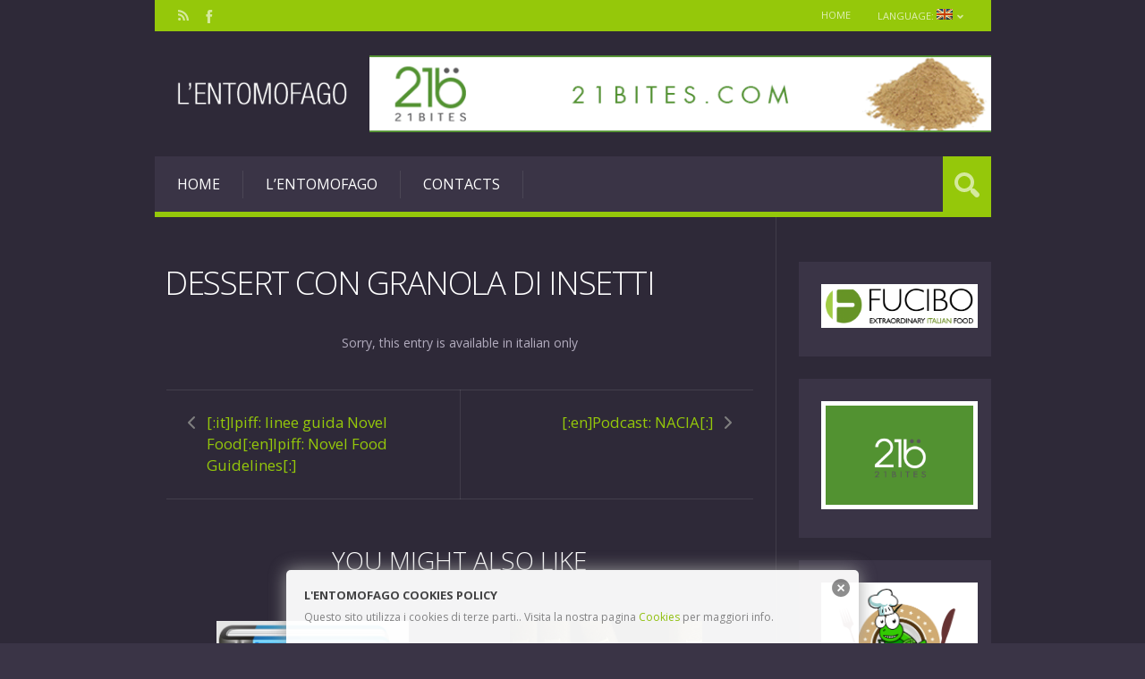

--- FILE ---
content_type: text/html; charset=UTF-8
request_url: https://www.entomofago.eu/en/2018/06/01/dessert-con-granola-di-insetti/
body_size: 46958
content:
<!DOCTYPE html>

<html lang="en-US" prefix="og: http://ogp.me/ns#">

	<head>
		<title>Dessert con granola di insetti</title>
<meta charset='UTF-8' />
<meta name='viewport' content='width=device-width, initial-scale=1, maximum-scale=3' />
<meta name='dcterms.audience' content='Global' />

<!-- This site is optimized with the Yoast SEO plugin v4.7.1 - https://yoast.com/wordpress/plugins/seo/ -->
<meta name="description" content="Un&#039;altra dolce ricetta di Masterbug"/>
<meta name="robots" content="noodp"/>
<link rel="canonical" href="https://www.entomofago.eu/en/2018/06/01/dessert-con-granola-di-insetti/" />
<meta property="og:locale" content="en_US" />
<meta property="og:type" content="article" />
<meta property="og:title" content="Dessert con granola di insetti" />
<meta property="og:description" content="Un&#039;altra dolce ricetta di Masterbug" />
<meta property="og:url" content="https://www.entomofago.eu/en/2018/06/01/dessert-con-granola-di-insetti/" />
<meta property="og:site_name" content="Entomofago" />
<meta property="article:tag" content="cucinare con gli insetti" />
<meta property="article:tag" content="Entomophagy" />
<meta property="article:tag" content="Edible insects" />
<meta property="article:tag" content="Edible insects" />
<meta property="article:tag" content="Master Bug" />
<meta property="article:section" content="Bug food" />
<meta property="article:published_time" content="2018-06-01T15:10:54+00:00" />
<meta property="article:modified_time" content="2018-06-18T11:05:28+00:00" />
<meta property="og:updated_time" content="2018-06-18T11:05:28+00:00" />
<meta property="og:image" content="https://www.entomofago.eu/wp-content/uploads/2018/06/Edible-insects-granola.jpg" />
<meta property="og:image:width" content="301" />
<meta property="og:image:height" content="200" />
<meta name="twitter:card" content="summary" />
<meta name="twitter:description" content="Un&#039;altra dolce ricetta di Masterbug" />
<meta name="twitter:title" content="Dessert con granola di insetti" />
<meta name="twitter:image" content="https://www.entomofago.eu/wp-content/uploads/2018/06/Edible-insects-granola.jpg" />
<!-- / Yoast SEO plugin. -->

<link rel="alternate" type="application/rss+xml" title="Entomofago &raquo; Feed" href="https://www.entomofago.eu/en/feed/" />
<link rel="alternate" type="application/rss+xml" title="Entomofago &raquo; Comments Feed" href="https://www.entomofago.eu/en/comments/feed/" />
<link rel="alternate" type="text/calendar" title="Entomofago &raquo; iCal Feed" href="https://www.entomofago.eu/en/events/?ical=1" />
<link rel="alternate" type="application/rss+xml" title="Entomofago &raquo; Dessert con granola di insetti Comments Feed" href="https://www.entomofago.eu/en/2018/06/01/dessert-con-granola-di-insetti/feed/" />
		<script type="text/javascript">
			window._wpemojiSettings = {"baseUrl":"https:\/\/s.w.org\/images\/core\/emoji\/72x72\/","ext":".png","source":{"concatemoji":"https:\/\/www.entomofago.eu\/wp-includes\/js\/wp-emoji-release.min.js?ver=4.3.1"}};
			!function(a,b,c){function d(a){var c=b.createElement("canvas"),d=c.getContext&&c.getContext("2d");return d&&d.fillText?(d.textBaseline="top",d.font="600 32px Arial","flag"===a?(d.fillText(String.fromCharCode(55356,56812,55356,56807),0,0),c.toDataURL().length>3e3):(d.fillText(String.fromCharCode(55357,56835),0,0),0!==d.getImageData(16,16,1,1).data[0])):!1}function e(a){var c=b.createElement("script");c.src=a,c.type="text/javascript",b.getElementsByTagName("head")[0].appendChild(c)}var f,g;c.supports={simple:d("simple"),flag:d("flag")},c.DOMReady=!1,c.readyCallback=function(){c.DOMReady=!0},c.supports.simple&&c.supports.flag||(g=function(){c.readyCallback()},b.addEventListener?(b.addEventListener("DOMContentLoaded",g,!1),a.addEventListener("load",g,!1)):(a.attachEvent("onload",g),b.attachEvent("onreadystatechange",function(){"complete"===b.readyState&&c.readyCallback()})),f=c.source||{},f.concatemoji?e(f.concatemoji):f.wpemoji&&f.twemoji&&(e(f.twemoji),e(f.wpemoji)))}(window,document,window._wpemojiSettings);
		</script>
		<style type="text/css">
img.wp-smiley,
img.emoji {
	display: inline !important;
	border: none !important;
	box-shadow: none !important;
	height: 1em !important;
	width: 1em !important;
	margin: 0 .07em !important;
	vertical-align: -0.1em !important;
	background: none !important;
	padding: 0 !important;
}
</style>
<link rel='stylesheet' id='zilla-shortcodes-css'  href='https://www.entomofago.eu/wp-content/plugins/zilla-shortcodes/assets/css/shortcodes.css?ver=4.3.1' type='text/css' media='all' />
<link rel='stylesheet' id='contact-form-7-css'  href='https://www.entomofago.eu/wp-content/plugins/contact-form-7/includes/css/styles.css?ver=4.3' type='text/css' media='all' />
<link rel='stylesheet' id='feedzy-rss-feeds-css'  href='https://www.entomofago.eu/wp-content/plugins/feedzy-rss-feeds/css/feedzy-rss-feeds.css?ver=3.0.7' type='text/css' media='all' />
<link rel='stylesheet' id='tp_twitter_plugin_css-css'  href='https://www.entomofago.eu/wp-content/plugins/recent-tweets-widget/tp_twitter_plugin.css?ver=1.0' type='text/css' media='screen' />
<link rel='stylesheet' id='social_hashtag-style-css'  href='https://www.entomofago.eu/wp-content/plugins/social-hashtags/lib/social_hashtag.css?ver=4.3.1' type='text/css' media='all' />
<link rel='stylesheet' id='st-font-custom-css'  href='//fonts.googleapis.com/css?family=Open+Sans%3A300%2C400%2C700' type='text/css' media='all' />
<link rel='stylesheet' id='st-shortcodes-css-css'  href='https://www.entomofago.eu/wp-content/themes/Grimag/assets/css/shortcodes.css' type='text/css' media='all' />
<link rel='stylesheet' id='prettyPhoto-css'  href='https://www.entomofago.eu/wp-content/plugins/stkit/components/lightbox/assets/css/prettyPhoto.css' type='text/css' media='screen' />
<link rel='stylesheet' id='wpt-twitter-feed-css'  href='https://www.entomofago.eu/wp-content/plugins/wp-to-twitter/css/twitter-feed.css?ver=4.3.1' type='text/css' media='all' />
<link rel='stylesheet' id='st-style-css'  href='https://www.entomofago.eu/wp-content/themes/Grimag/style.css' type='text/css' media='all' />
<link rel='stylesheet' id='newsletter-subscription-css'  href='https://www.entomofago.eu/wp-content/plugins/newsletter/subscription/style.css?ver=4.8.0' type='text/css' media='all' />
<link rel='stylesheet' id='mediaelement-css'  href='https://www.entomofago.eu/wp-content/plugins/stkit/assets/plugins/mediaelement/mediaelementplayer.min.css' type='text/css' media='all' />
<link rel='stylesheet' id='st-responsive-css'  href='https://www.entomofago.eu/wp-content/themes/Grimag/assets/css/responsive.css' type='text/css' media='all' />
<link rel='stylesheet' id='st-dark-css'  href='https://www.entomofago.eu/wp-content/themes/Grimag/assets/css/alt/dark.css' type='text/css' media='screen' />
<link rel='stylesheet' id='st-custom-css'  href='https://www.entomofago.eu/wp-content/uploads/grimag_custom.css' type='text/css' media='screen' />
<script type='text/javascript' src='https://www.entomofago.eu/wp-includes/js/jquery/jquery.js?ver=1.11.3'></script>
<script type='text/javascript' src='https://www.entomofago.eu/wp-includes/js/jquery/jquery-migrate.min.js?ver=1.2.1'></script>
<script type='text/javascript' src='https://www.entomofago.eu/wp-includes/js/jquery/ui/core.min.js?ver=1.11.4'></script>
<script type='text/javascript' src='https://www.entomofago.eu/wp-includes/js/jquery/ui/widget.min.js?ver=1.11.4'></script>
<script type='text/javascript' src='https://www.entomofago.eu/wp-includes/js/jquery/ui/accordion.min.js?ver=1.11.4'></script>
<script type='text/javascript' src='https://www.entomofago.eu/wp-includes/js/jquery/ui/tabs.min.js?ver=1.11.4'></script>
<script type='text/javascript' src='https://www.entomofago.eu/wp-content/plugins/zilla-shortcodes/assets/js/zilla-shortcodes-lib.js?ver=4.3.1'></script>
<script type='text/javascript'>
/* <![CDATA[ */
var samAjax = {"ajaxurl":"https:\/\/www.entomofago.eu\/wp-content\/plugins\/simple-ads-manager\/sam-ajax.php","loadurl":"https:\/\/www.entomofago.eu\/wp-content\/plugins\/simple-ads-manager\/sam-ajax-loader.php","load":"","mailer":"1","clauses":"[base64]","doStats":"1","container":"sam-container","place":"sam-place","ad":"sam-ad"};
/* ]]> */
</script>
<script type='text/javascript' src='https://www.entomofago.eu/wp-content/plugins/simple-ads-manager/js/sam-layout.min.js?ver=2.9.6.121'></script>
<link rel="EditURI" type="application/rsd+xml" title="RSD" href="https://www.entomofago.eu/xmlrpc.php?rsd" />
<link rel="wlwmanifest" type="application/wlwmanifest+xml" href="https://www.entomofago.eu/wp-includes/wlwmanifest.xml" /> 
<meta name="generator" content="WordPress 4.3.1" />
<link rel='shortlink' href='https://www.entomofago.eu/en/?p=4881' />
<style type="text/css" media="screen">
  #cookie-law {  
  position: fixed;
  bottom: 0px;
  left: 0;
  right: 0;
  text-align: center;
  z-index:9999; 
}

#cookie-law > div {  
  background:#fff; 
  opacity:0.95; 
  width:75% !important;
  padding:20px;
  max-width: 600px;
  margin:auto;
  display: inline-block;
  text-align: left !important;
  border-radius:5px 5px 0 0;
  -moz-border-radius:5px 5px 0 0;
  -webkit-border-radius:5px 5px 0 0;
  -o-border-radius:5px 5px 0 0;
  box-shadow: 0px 0px 20px #A1A1A1;
  -webkit-box-shadow: 0px 0px 20px #A1A1A1;
  -moz-box-shadow: 0px 0px 20px #A1A1A1;
  -o-box-shadow: 0px 0px 20px #A1A1A1; 
  position:relative;
}

#cookie-law h4 { padding: 0 !important; margin:0 0 8px !important; text-align:left !important; font-size:13px !important; color:#444; 
}
#cookie-law p { padding: 0 !important; margin:0 !important; text-align:left !important; font-size:12px !important; line-height: 18px !important; color:#888;
}

a.close-cookie-banner {
  position: absolute;
  top:0px;
  right:0px;
  margin:10px;
  display:block;
  width:20px;
  height:20px;
  background:url(https://www.entomofago.eu/wp-content/plugins/creare-eu-cookie-law-banner/images/close.png) no-repeat;
  background-size: 20px !important;
}

a.close-cookie-banner span {
  display:none !important;
}</style>
 <script type="text/javascript">
    "function"!=typeof loadGsLib&&(loadGsLib=function(){var e=document.createElement("script");
    e.type="text/javascript",e.async=!0,e.src="//api.at.getsocial.io/widget/v1/gs_async.js?id=aab99c";
    var t=document.getElementsByTagName("script")[0];t.parentNode.insertBefore(e,t)})();
    var GETSOCIAL_VERSION = "4.0";
</script><style type="text/css">
.qtranxs_flag_it {background-image: url(https://www.entomofago.eu/wp-content/plugins/qtranslate-x/flags/it.png); background-repeat: no-repeat;}
.qtranxs_flag_en {background-image: url(https://www.entomofago.eu/wp-content/plugins/qtranslate-x/flags/gb.png); background-repeat: no-repeat;}
</style>
<link hreflang="it" href="https://www.entomofago.eu/it/2018/06/01/dessert-con-granola-di-insetti/" rel="alternate" />
<link hreflang="en" href="https://www.entomofago.eu/en/2018/06/01/dessert-con-granola-di-insetti/" rel="alternate" />
<link hreflang="x-default" href="https://www.entomofago.eu/2018/06/01/dessert-con-granola-di-insetti/" rel="alternate" />
<meta name="generator" content="qTranslate-X 3.4.6.8" />
<link rel="apple-touch-icon" sizes="57x57" href="/wp-content/uploads/fbrfg/apple-touch-icon-57x57.png">
<link rel="apple-touch-icon" sizes="60x60" href="/wp-content/uploads/fbrfg/apple-touch-icon-60x60.png">
<link rel="apple-touch-icon" sizes="72x72" href="/wp-content/uploads/fbrfg/apple-touch-icon-72x72.png">
<link rel="apple-touch-icon" sizes="76x76" href="/wp-content/uploads/fbrfg/apple-touch-icon-76x76.png">
<link rel="apple-touch-icon" sizes="114x114" href="/wp-content/uploads/fbrfg/apple-touch-icon-114x114.png">
<link rel="apple-touch-icon" sizes="120x120" href="/wp-content/uploads/fbrfg/apple-touch-icon-120x120.png">
<link rel="apple-touch-icon" sizes="144x144" href="/wp-content/uploads/fbrfg/apple-touch-icon-144x144.png">
<link rel="apple-touch-icon" sizes="152x152" href="/wp-content/uploads/fbrfg/apple-touch-icon-152x152.png">
<link rel="apple-touch-icon" sizes="180x180" href="/wp-content/uploads/fbrfg/apple-touch-icon-180x180.png">
<link rel="icon" type="image/png" href="/wp-content/uploads/fbrfg/favicon-32x32.png" sizes="32x32">
<link rel="icon" type="image/png" href="/wp-content/uploads/fbrfg/android-chrome-192x192.png" sizes="192x192">
<link rel="icon" type="image/png" href="/wp-content/uploads/fbrfg/favicon-96x96.png" sizes="96x96">
<link rel="icon" type="image/png" href="/wp-content/uploads/fbrfg/favicon-16x16.png" sizes="16x16">
<link rel="manifest" href="/wp-content/uploads/fbrfg/manifest.json">
<link rel="mask-icon" href="/wp-content/uploads/fbrfg/safari-pinned-tab.svg" color="#5bbad5">
<link rel="shortcut icon" href="/wp-content/uploads/fbrfg/favicon.ico">
<meta name="msapplication-TileColor" content="#da532c">
<meta name="msapplication-TileImage" content="/wp-content/uploads/fbrfg/mstile-144x144.png">
<meta name="msapplication-config" content="/wp-content/uploads/fbrfg/browserconfig.xml">
<meta name="theme-color" content="#ffffff"><link rel='Shortcut Icon' href='https://www.entomofago.eu/wp-content/uploads/2017/01/favicon1.ico' type='image/x-icon' />
<meta name="generator" content="Powered by Visual Composer - drag and drop page builder for WordPress."/>
<!--[if lte IE 9]><link rel="stylesheet" type="text/css" href="https://www.entomofago.eu/wp-content/plugins/js_composer/assets/css/vc_lte_ie9.css" media="screen"><![endif]--><!--[if IE  8]><link rel="stylesheet" type="text/css" href="https://www.entomofago.eu/wp-content/plugins/js_composer/assets/css/vc-ie8.css" media="screen"><![endif]--><!-- Tracking code easily added by NK Google Analytics -->
<script type="text/javascript"> 
(function(i,s,o,g,r,a,m){i['GoogleAnalyticsObject']=r;i[r]=i[r]||function(){ 
(i[r].q=i[r].q||[]).push(arguments)},i[r].l=1*new Date();a=s.createElement(o), 
m=s.getElementsByTagName(o)[0];a.async=1;a.src=g;m.parentNode.insertBefore(a,m) 
})(window,document,'script','https://www.google-analytics.com/analytics.js','ga'); 
ga('create', 'UA-99028976-2', 'auto'); 
ga('send', 'pageview'); 
</script> 
<script>UA-69774921-1</script>
<noscript><style> .wpb_animate_when_almost_visible { opacity: 1; }</style></noscript>	</head>

	<body class="single single-post postid-4881 single-format-standard hidpi-on dark tribe-no-js chrome wpb-js-composer js-comp-ver-4.7.4 vc_responsive" itemtype="http://schema.org/WebPage" itemscope="itemscope">
	
		<div id="layout">
		
			<div id="header">

				<div id="header-layout-2">

					<div id="header-holder-2">

						<div id="menu-2" class=" "><nav><ul class="menu-2"><li><a href="https://www.entomofago.eu/en">Home</a></li><li id="menu-item-3167" class="qtranxs-lang-menu qtranxs-lang-menu-en menu-item menu-item-type-custom menu-item-object-custom current-menu-parent menu-item-has-children menu-item-3167"><a title="EN" href="#">Language:&nbsp;<img src="https://www.entomofago.eu/wp-content/plugins/qtranslate-x/flags/gb.png" alt="EN" /></a>
<ul class="sub-menu">
	<li id="menu-item-3168" class="qtranxs-lang-menu-item qtranxs-lang-menu-item-it menu-item menu-item-type-custom menu-item-object-custom menu-item-3168"><a title="IT" href="https://www.entomofago.eu/it/2018/06/01/dessert-con-granola-di-insetti/"><img src="https://www.entomofago.eu/wp-content/plugins/qtranslate-x/flags/it.png" alt="IT" />&nbsp;IT</a></li>
	<li id="menu-item-3169" class="qtranxs-lang-menu-item qtranxs-lang-menu-item-en menu-item menu-item-type-custom menu-item-object-custom current-menu-item menu-item-3169"><a title="EN" href="https://www.entomofago.eu/en/2018/06/01/dessert-con-granola-di-insetti/"><img src="https://www.entomofago.eu/wp-content/plugins/qtranslate-x/flags/gb.png" alt="EN" />&nbsp;EN</a></li>
</ul>
</li>
</ul></nav></div><div class="icons-social">
<a id="icon-Facebook" class="tooltip" title="Facebook" href="https://www.facebook.com/Entomofago/?fref=ts" target="_blank"><!-- --></a>
<a id="icon-RSS" class="tooltip" title="RSS" href="http://www.entomofago.eu/en/feed/" target="_blank"><!-- --></a></div>
						<div class="clear"><!-- --></div>

					</div><!-- #header-holder-2 -->

				</div><!-- #header-layout-2 -->

				<div id="header-layout">

					<div id="header-holder">

						<div id="logo" class="div-as-table">
							<div>
								<div>
									<h2><a href="https://www.entomofago.eu/en"><img src="https://www.entomofago.eu/wp-content/uploads/2017/01/logo-bianco-traspa1.png" data-hidpi="https://www.entomofago.eu/wp-content/themes/Grimag/assets/images/logo2x.png" alt="Grimag"/></a></h2>								</div>
							</div>
						</div><!-- #logo -->

						<div id="hcustom" class="div-as-table">
							<div>
								<div>
									<div class="sidebar sidebar-ad-a">
<div class="widget">
<div id='c2967_0_43' class='sam-container sam-place' data-sam='0'><a  href='https://21bites.com/' target='_blank'><img src='https://www.entomofago.eu/wp-content/uploads/2017/10/21Bites-banner-English_horizontal_728_x_90.gif'  alt=''  /></a></div>
<div class="clear"><!-- --></div></div>
</div>								</div>
							</div>
						</div><!-- #hcustom -->

						<div id="menu" class="div-as-table ">
							<div>
								<div>
									<span id="menu-select"></span>
									<div id="menu-box" class="menu-menu-principale-container"><nav><ul class="menu"><li class="menu-item menu-item-type-custom menu-item-object-custom"><a  href="/en/">Home</a></li>
<li class="menu-item menu-item-type-post_type menu-item-object-page"><a  href="https://www.entomofago.eu/en/the-entomofago-project/">L&#8217;entomofago</a></li>
<li class="menu-item menu-item-type-post_type menu-item-object-page"><a  href="https://www.entomofago.eu/en/contatti/">Contacts</a></li>
</ul></nav></div>									<form action="https://www.entomofago.eu/en/" method="get" role="search" id="search-form-header">
										<span></span>
										<input
											type="text"
											name="s"
											value=""
											placeholder="Search..."
										/>
									</form>
								</div>
							</div>
						</div><!-- #menu -->

						<div class="clear"><!-- --></div>

					</div><!-- #header-holder -->

				</div><!-- #header-layout -->

			</div><!-- #header -->

			<div id="content">
			
				<div id="content-layout">
			<div id="content-holder" class="sidebar-position-right">

				<div id="content-box">
		
					<div>
		
						


										<div id="post-4881" class="post-single post-4881 post type-post status-publish format-standard has-post-thumbnail hentry category-bug-food category-costume category-cucina category-entomofagia category-novel-food tag-cucinare-con-gli-insetti tag-entomofagia tag-edible-insects tag-insetti-da-mangiare tag-master-bug">

											
													<h1 class="entry-title post-title">Dessert con granola di insetti											
													</h1>
												<article>

													

	<div class="st-format-standard-holder">	
	</div>
													<div id="article">

														<p style="text-align: center;">Sorry, this entry is available in italian only</p>
<div class="none"><time class="date updated" datetime="" data-pubdate>Jun 1, 2018</time><span class="author vcard"><span class="fn">Entomofago</span></span></div>

														<div class="clear"><!-- --></div>

													</div><!-- #article -->

													
												</article><div id="page-pagination"><div id="wp-pagenavibox"></div></div><div id="pre_next_post"><a class="p tooltip" title="Previous" href="https://www.entomofago.eu/en/2018/05/31/ipiff-novel-food-guidelines/">[:it]Ipiff: linee guida Novel Food[:en]Ipiff: Novel Food Guidelines[:]</a><a class="n tooltip" title="Next" href="https://www.entomofago.eu/en/2018/06/04/podcast-nacia/">[:en]Podcast: NACIA[:]</a><div class="clear"><!-- --></div></div><div class="posts-related-wrapper posts-related-2-wrapper posts-related-2-wrapper">
<h6>You Might Also Like</h6>
<table><tbody><tr><td class="posts-related-post-td-1"><div class="posts-related-post-wrapper"><a href="https://www.entomofago.eu/en/2016/03/06/negoziristoranti-che-nel-mondo-offrono-insetti-commestibili/" class="post-thumb post-thumb-standard" data-hidpi="https://www.entomofago.eu/wp-content/uploads/2016/03/directory-icon.png" style="background-image: url(https://www.entomofago.eu/wp-content/uploads/2016/03/directory-icon.png)" data-format="standard">&nbsp;</a><div class="posts-related-details-wrapper"><div><h5><a href="https://www.entomofago.eu/en/2016/03/06/negoziristoranti-che-nel-mondo-offrono-insetti-commestibili/">Store&#038;Restaurants offering edible insects around the world</a></h5></div></div></div></td>
<td class="posts-related-post-td-2"><div class="posts-related-post-wrapper"><a href="https://www.entomofago.eu/en/2017/05/05/gli-insetti-in-mangimistica-la-cornice-normativa/" class="post-thumb post-thumb-standard" data-hidpi="https://www.entomofago.eu/wp-content/uploads/2017/05/Legal-framework-524x360.jpg" style="background-image: url(https://www.entomofago.eu/wp-content/uploads/2017/05/Legal-framework-262x180.jpg)" data-format="standard">&nbsp;</a><div class="posts-related-details-wrapper"><div><h5><a href="https://www.entomofago.eu/en/2017/05/05/gli-insetti-in-mangimistica-la-cornice-normativa/">Insects in the feed industry: the legal framework</a></h5></div></div></div></td>
</tr></tbody></table><div class="clear"><!-- --></div></div>
											<div class="clear"><!-- --></div>
		
										</div><!-- #post-% -->



										<div class="sidebar-post">
						
															
														<div class="single-author-info">
				
															<div class="single-author-upic"><a href="https://www.entomofago.eu/en/author/entomofago/"><img alt='' src='https://secure.gravatar.com/avatar/ce2873415cafcfb5cb76161859115b55?s=110&#038;d=mm&#038;r=g' srcset='https://secure.gravatar.com/avatar/ce2873415cafcfb5cb76161859115b55?s=220&amp;d=mm&amp;r=g 2x' class='avatar avatar-110 photo' height='110' width='110' /></a></div>
										
															<h5>Entomofago</h5>
															
															<p>qui breve biografia entomofago</p>
				
														</div>
													<div class="post-short-info">

														
				<div class="meta">
			
					<span class="ico16 ico16-calendar">7 years ago</span>										<span class="ico16 ico16-folder"><a href="https://www.entomofago.eu/en/category/bug-food/">Bug food</a>, <a href="https://www.entomofago.eu/en/category/costume/">Lifestyle</a>, <a href="https://www.entomofago.eu/en/category/cucina/">Kitchen</a>, <a href="https://www.entomofago.eu/en/category/entomofagia/">Entomophagy</a>, <a href="https://www.entomofago.eu/en/category/novel-food/">Novel food</a></span><span class="ico16 ico16-tag"><a href="https://www.entomofago.eu/en/tag/cucinare-con-gli-insetti/" rel="tag">cucinare con gli insetti</a>, <a href="https://www.entomofago.eu/en/tag/entomofagia/" rel="tag">Entomophagy</a>, <a href="https://www.entomofago.eu/en/tag/edible-insects/" rel="tag">Edible insects</a>, <a href="https://www.entomofago.eu/en/tag/insetti-da-mangiare/" rel="tag">Edible insects</a>, <a href="https://www.entomofago.eu/en/tag/master-bug/" rel="tag">Master Bug</a></span>			
				</div><!-- .meta -->
													</div><div><!-- --></div><div id="stickyDiv"></div>						
										</div><!-- .sidebar-post -->



											
						<div class="clear"><!-- --></div>
		
					</div>
			
				</div><!-- #content-box -->

				<div id="sidebar"><div class="sidebar">
<div class="widget simple_ads_manager_widget">
<div id='c4891_0_47' class='sam-container sam-place' data-sam='0'><a  href='http://fucibo.com' target='_blank'><img src='https://www.entomofago.eu/wp-content/uploads/2023/06/FUCIBO-LOGO-verde-e1686386692304.png'  alt=''  /></a></div>
<div class="clear"><!-- --></div></div>

<div class="widget simple_ads_manager_widget">
<div id='c6865_0_34' class='sam-container sam-place' data-sam='0'><a  href='https://21bites.com' target='_blank'><img src='https://www.entomofago.eu/wp-content/uploads/2017/03/21b_Logo_green.jpg'  alt=''  /></a></div>
<div class="clear"><!-- --></div></div>

<div class="widget simple_ads_manager_widget">
<div id='c4230_0_30' class='sam-container sam-place' data-sam='0'><a  href='http://www.masterbug.it/' target='_blank'><img src='https://www.entomofago.eu/wp-content/uploads/2016/11/Master-Bug-Logo.png'  alt=''  /></a></div>
<div class="clear"><!-- --></div></div>

<div class="widget widget_archive">
<h5>Archives</h5>
		<label class="screen-reader-text" for="archives-dropdown-4">Archives</label>
		<select id="archives-dropdown-4" name="archive-dropdown" onchange='document.location.href=this.options[this.selectedIndex].value;'>
			
			<option value="">Select Month</option>
				<option value='https://www.entomofago.eu/en/2023/09/'> September 2023 &nbsp;(2)</option>
	<option value='https://www.entomofago.eu/en/2023/07/'> July 2023 &nbsp;(2)</option>
	<option value='https://www.entomofago.eu/en/2023/06/'> June 2023 &nbsp;(1)</option>
	<option value='https://www.entomofago.eu/en/2023/04/'> April 2023 &nbsp;(1)</option>
	<option value='https://www.entomofago.eu/en/2023/03/'> March 2023 &nbsp;(1)</option>
	<option value='https://www.entomofago.eu/en/2023/02/'> February 2023 &nbsp;(2)</option>
	<option value='https://www.entomofago.eu/en/2022/12/'> December 2022 &nbsp;(1)</option>
	<option value='https://www.entomofago.eu/en/2022/11/'> November 2022 &nbsp;(1)</option>
	<option value='https://www.entomofago.eu/en/2022/10/'> October 2022 &nbsp;(2)</option>
	<option value='https://www.entomofago.eu/en/2022/09/'> September 2022 &nbsp;(3)</option>
	<option value='https://www.entomofago.eu/en/2022/08/'> August 2022 &nbsp;(1)</option>
	<option value='https://www.entomofago.eu/en/2022/07/'> July 2022 &nbsp;(2)</option>
	<option value='https://www.entomofago.eu/en/2022/06/'> June 2022 &nbsp;(2)</option>
	<option value='https://www.entomofago.eu/en/2022/05/'> May 2022 &nbsp;(3)</option>
	<option value='https://www.entomofago.eu/en/2022/04/'> April 2022 &nbsp;(2)</option>
	<option value='https://www.entomofago.eu/en/2022/03/'> March 2022 &nbsp;(1)</option>
	<option value='https://www.entomofago.eu/en/2022/02/'> February 2022 &nbsp;(2)</option>
	<option value='https://www.entomofago.eu/en/2022/01/'> January 2022 &nbsp;(3)</option>
	<option value='https://www.entomofago.eu/en/2021/11/'> November 2021 &nbsp;(1)</option>
	<option value='https://www.entomofago.eu/en/2021/10/'> October 2021 &nbsp;(2)</option>
	<option value='https://www.entomofago.eu/en/2021/09/'> September 2021 &nbsp;(2)</option>
	<option value='https://www.entomofago.eu/en/2021/08/'> August 2021 &nbsp;(2)</option>
	<option value='https://www.entomofago.eu/en/2021/07/'> July 2021 &nbsp;(2)</option>
	<option value='https://www.entomofago.eu/en/2021/06/'> June 2021 &nbsp;(2)</option>
	<option value='https://www.entomofago.eu/en/2021/05/'> May 2021 &nbsp;(3)</option>
	<option value='https://www.entomofago.eu/en/2021/04/'> April 2021 &nbsp;(2)</option>
	<option value='https://www.entomofago.eu/en/2021/03/'> March 2021 &nbsp;(1)</option>
	<option value='https://www.entomofago.eu/en/2021/02/'> February 2021 &nbsp;(1)</option>
	<option value='https://www.entomofago.eu/en/2021/01/'> January 2021 &nbsp;(2)</option>
	<option value='https://www.entomofago.eu/en/2020/12/'> December 2020 &nbsp;(1)</option>
	<option value='https://www.entomofago.eu/en/2020/11/'> November 2020 &nbsp;(1)</option>
	<option value='https://www.entomofago.eu/en/2020/10/'> October 2020 &nbsp;(2)</option>
	<option value='https://www.entomofago.eu/en/2020/09/'> September 2020 &nbsp;(2)</option>
	<option value='https://www.entomofago.eu/en/2020/08/'> August 2020 &nbsp;(2)</option>
	<option value='https://www.entomofago.eu/en/2020/07/'> July 2020 &nbsp;(2)</option>
	<option value='https://www.entomofago.eu/en/2020/06/'> June 2020 &nbsp;(4)</option>
	<option value='https://www.entomofago.eu/en/2020/05/'> May 2020 &nbsp;(2)</option>
	<option value='https://www.entomofago.eu/en/2020/04/'> April 2020 &nbsp;(1)</option>
	<option value='https://www.entomofago.eu/en/2020/03/'> March 2020 &nbsp;(3)</option>
	<option value='https://www.entomofago.eu/en/2020/02/'> February 2020 &nbsp;(4)</option>
	<option value='https://www.entomofago.eu/en/2020/01/'> January 2020 &nbsp;(3)</option>
	<option value='https://www.entomofago.eu/en/2019/12/'> December 2019 &nbsp;(2)</option>
	<option value='https://www.entomofago.eu/en/2019/11/'> November 2019 &nbsp;(3)</option>
	<option value='https://www.entomofago.eu/en/2019/10/'> October 2019 &nbsp;(5)</option>
	<option value='https://www.entomofago.eu/en/2019/09/'> September 2019 &nbsp;(3)</option>
	<option value='https://www.entomofago.eu/en/2019/08/'> August 2019 &nbsp;(2)</option>
	<option value='https://www.entomofago.eu/en/2019/07/'> July 2019 &nbsp;(3)</option>
	<option value='https://www.entomofago.eu/en/2019/06/'> June 2019 &nbsp;(2)</option>
	<option value='https://www.entomofago.eu/en/2019/05/'> May 2019 &nbsp;(3)</option>
	<option value='https://www.entomofago.eu/en/2019/04/'> April 2019 &nbsp;(3)</option>
	<option value='https://www.entomofago.eu/en/2019/03/'> March 2019 &nbsp;(3)</option>
	<option value='https://www.entomofago.eu/en/2019/02/'> February 2019 &nbsp;(4)</option>
	<option value='https://www.entomofago.eu/en/2019/01/'> January 2019 &nbsp;(7)</option>
	<option value='https://www.entomofago.eu/en/2018/12/'> December 2018 &nbsp;(7)</option>
	<option value='https://www.entomofago.eu/en/2018/11/'> November 2018 &nbsp;(6)</option>
	<option value='https://www.entomofago.eu/en/2018/10/'> October 2018 &nbsp;(8)</option>
	<option value='https://www.entomofago.eu/en/2018/09/'> September 2018 &nbsp;(7)</option>
	<option value='https://www.entomofago.eu/en/2018/08/'> August 2018 &nbsp;(5)</option>
	<option value='https://www.entomofago.eu/en/2018/07/'> July 2018 &nbsp;(8)</option>
	<option value='https://www.entomofago.eu/en/2018/06/'> June 2018 &nbsp;(8)</option>
	<option value='https://www.entomofago.eu/en/2018/05/'> May 2018 &nbsp;(9)</option>
	<option value='https://www.entomofago.eu/en/2018/04/'> April 2018 &nbsp;(10)</option>
	<option value='https://www.entomofago.eu/en/2018/03/'> March 2018 &nbsp;(10)</option>
	<option value='https://www.entomofago.eu/en/2018/02/'> February 2018 &nbsp;(10)</option>
	<option value='https://www.entomofago.eu/en/2018/01/'> January 2018 &nbsp;(15)</option>
	<option value='https://www.entomofago.eu/en/2017/12/'> December 2017 &nbsp;(10)</option>
	<option value='https://www.entomofago.eu/en/2017/11/'> November 2017 &nbsp;(12)</option>
	<option value='https://www.entomofago.eu/en/2017/10/'> October 2017 &nbsp;(13)</option>
	<option value='https://www.entomofago.eu/en/2017/09/'> September 2017 &nbsp;(11)</option>
	<option value='https://www.entomofago.eu/en/2017/08/'> August 2017 &nbsp;(8)</option>
	<option value='https://www.entomofago.eu/en/2017/07/'> July 2017 &nbsp;(7)</option>
	<option value='https://www.entomofago.eu/en/2017/06/'> June 2017 &nbsp;(8)</option>
	<option value='https://www.entomofago.eu/en/2017/05/'> May 2017 &nbsp;(13)</option>
	<option value='https://www.entomofago.eu/en/2017/04/'> April 2017 &nbsp;(11)</option>
	<option value='https://www.entomofago.eu/en/2017/03/'> March 2017 &nbsp;(12)</option>
	<option value='https://www.entomofago.eu/en/2017/02/'> February 2017 &nbsp;(14)</option>
	<option value='https://www.entomofago.eu/en/2017/01/'> January 2017 &nbsp;(13)</option>
	<option value='https://www.entomofago.eu/en/2016/12/'> December 2016 &nbsp;(12)</option>
	<option value='https://www.entomofago.eu/en/2016/11/'> November 2016 &nbsp;(14)</option>
	<option value='https://www.entomofago.eu/en/2016/10/'> October 2016 &nbsp;(13)</option>
	<option value='https://www.entomofago.eu/en/2016/09/'> September 2016 &nbsp;(13)</option>
	<option value='https://www.entomofago.eu/en/2016/08/'> August 2016 &nbsp;(5)</option>
	<option value='https://www.entomofago.eu/en/2016/07/'> July 2016 &nbsp;(11)</option>
	<option value='https://www.entomofago.eu/en/2016/06/'> June 2016 &nbsp;(21)</option>
	<option value='https://www.entomofago.eu/en/2016/05/'> May 2016 &nbsp;(23)</option>
	<option value='https://www.entomofago.eu/en/2016/04/'> April 2016 &nbsp;(18)</option>
	<option value='https://www.entomofago.eu/en/2016/03/'> March 2016 &nbsp;(19)</option>
	<option value='https://www.entomofago.eu/en/2016/02/'> February 2016 &nbsp;(20)</option>
	<option value='https://www.entomofago.eu/en/2016/01/'> January 2016 &nbsp;(23)</option>
	<option value='https://www.entomofago.eu/en/2015/12/'> December 2015 &nbsp;(29)</option>
	<option value='https://www.entomofago.eu/en/2015/11/'> November 2015 &nbsp;(36)</option>

		</select>

<div class="clear"><!-- --></div></div>

<div class="widget widget_text">
<h5>Entomofago Fanpage</h5>
			<div class="textwidget"><div id="fb-root"></div>
<script>(function(d, s, id) {
var js, fjs = d.getElementsByTagName(s)[0];
if (d.getElementById(id)) return;
js = d.createElement(s); js.id = id;
js.src = "//connect.facebook.net/en_US/sdk.js#xfbml=1&version=v2.3";
fjs.parentNode.insertBefore(js, fjs);
}(document, 'script', 'facebook-jssdk'));</script>
<div class="fb-page" data-href="https://www.facebook.com/Entomofago/?fref=ts" data-hide-cover="false" data-show-facepile="true" data-show-posts="false"></div></div>
		
<div class="clear"><!-- --></div></div>
</div></div>

				<div class="clear"><!-- --></div>

			</div><!-- #content-holder -->
	
						</div><!-- #content-layout -->
		
			</div><!-- #content -->

			<div class="clear"><!-- --></div>

			<footer>

				<div id="footer">
	
					<div id="footer-layout">

						
						<div id="footer-holder">
					
								
	
		<div id="footer-box" class="footer-box-vnone"><div class="clear"><!-- --></div>	
		</div><!-- end footer-box -->		
						</div><!-- #footer-holder -->
	
						<div id="copyrights-holder">
	
							<div id="copyrights-box">
						
								<div id="copyrights-company">Copyright © 2019 by Fucibo Ltd.  Tutti i diritti riservati. <br/>
Nessuna parte dei nostri contenuti può essere pubblicata, riprodotta, distribuita o trasmessa in qualunque forma o con qualunque mezzo, senza il preventivo permesso scritto di Fucibo Ltd.  Per la richiesta, potete scrivere a <a href="mailto:info@fucibo.com">info@fucibo.com</a>.</div>	
								<div class="clear"><!-- --></div>
	
							</div><!-- #copyrights-box -->
						
						</div><!-- #copyrights-holder -->
	
					</div><!-- #footer-layout -->
	
				</div><!-- #footer -->

			</footer>

		</div><!-- #layout -->

		<script type="text/javascript">
  var dropCookie = true;
  var cookieDuration = 14; 
  var cookieName = 'complianceCookie';
  var cookieValue = 'on';
    var privacyMessage = "";

  jQuery(document).ready(function($) {
    privacyMessage = jQuery('#hidden-cookie-message').html();
      	if(checkCookie(window.cookieName) != window.cookieValue){
  		createDiv(true); 
  		window.setTimeout(function() {
      		$('#cookie-law').fadeOut();
  		}, 10000);
  	}
  });
</script>
<div id="hidden-cookie-message" style="display:none;">
  <div>
    <h4>L'Entomofago Cookies Policy</h4>
<p>Questo sito utilizza i cookies di terze parti..  Visita la nostra pagina <a rel="nofollow" href="https://www.entomofago.eu/en/cookies/">Cookies</a> per maggiori info.</p>    <a class="close-cookie-banner" href="javascript:void(0);" onclick="jQuery(this).parent().parent().hide();"><span>Close</span></a>
  </div>
</div>
		<script>
		( function ( body ) {
			'use strict';
			body.className = body.className.replace( /\btribe-no-js\b/, 'tribe-js' );
		} )( document.body );
		</script>
		<script type='text/javascript'>/* <![CDATA[ */var stData = new Array();
			stData[0] = "3a3446";
			stData[1] = "95c80a";
			stData[2] = "https://www.entomofago.eu/wp-content/themes/Grimag";
			stData[3] = "https://www.entomofago.eu";
			stData[4] = "4881";
			stData[5] = "https://www.entomofago.eu/wp-content/plugins";/* ]]> */</script>
<script type='text/javascript'> /* <![CDATA[ */var tribe_l10n_datatables = {"aria":{"sort_ascending":": activate to sort column ascending","sort_descending":": activate to sort column descending"},"length_menu":"Show _MENU_ entries","empty_table":"No data available in table","info":"Showing _START_ to _END_ of _TOTAL_ entries","info_empty":"Showing 0 to 0 of 0 entries","info_filtered":"(filtered from _MAX_ total entries)","zero_records":"No matching records found","search":"Search:","pagination":{"all":"All","next":"Prossimo","previous":"Previous"},"select":{"rows":{"0":"","_":": Selected %d rows","1":": Selected 1 row"}},"datepicker":{"dayNames":["Sunday","Monday","Tuesday","Wednesday","Thursday","Friday","Saturday"],"dayNamesShort":["Sun","Mon","Tue","Wed","Thu","Fri","Sat"],"dayNamesMin":["S","M","T","W","T","F","S"],"monthNames":["January","February","March","April","May","June","July","August","September","October","November","December"],"monthNamesShort":["January","February","March","April","May","June","July","August","September","October","November","December"],"nextText":"Successivo","prevText":"Precedente","currentText":"Oggi","closeText":"Fatto"}};/* ]]> */ </script><script type='text/javascript' src='https://www.entomofago.eu/wp-content/plugins/contact-form-7/includes/js/jquery.form.min.js?ver=3.51.0-2014.06.20'></script>
<script type='text/javascript'>
/* <![CDATA[ */
var _wpcf7 = {"loaderUrl":"https:\/\/www.entomofago.eu\/wp-content\/plugins\/contact-form-7\/images\/ajax-loader.gif","sending":"Sending ..."};
/* ]]> */
</script>
<script type='text/javascript' src='https://www.entomofago.eu/wp-content/plugins/contact-form-7/includes/js/scripts.js?ver=4.3'></script>
<script type='text/javascript' src='https://www.entomofago.eu/wp-content/plugins/creare-eu-cookie-law-banner/js/eu-cookie-law.js'></script>
<script type='text/javascript' src='https://www.entomofago.eu/wp-content/plugins/stkit/assets/js/jquery.stkit.js'></script>
<script type='text/javascript' src='https://www.entomofago.eu/wp-content/plugins/stkit/components/shortcodes/assets/js/jquery.shortcodes.js'></script>
<script type='text/javascript' src='https://www.entomofago.eu/wp-content/plugins/stkit/components/lightbox/assets/js/jquery.prettyPhoto.js'></script>
<script type='text/javascript' src='https://www.entomofago.eu/wp-content/themes/Grimag/assets/js/jquery.menu.js'></script>
<script type='text/javascript' src='https://www.entomofago.eu/wp-content/themes/Grimag/assets/js/jquery.theme.js'></script>
<script type='text/javascript' src='https://www.entomofago.eu/wp-content/themes/Grimag/framework/assets/js/jquery.st.js'></script>
<script type='text/javascript' src='https://www.entomofago.eu/wp-content/themes/Grimag/framework/assets/js/jquery.ie.js'></script>
<script type='text/javascript'>
/* <![CDATA[ */
var newsletter = {"messages":{"email_error":"The email is not correct","name_error":"The name is not correct","surname_error":"The last name is not correct","profile_error":"","privacy_error":"You must accept the privacy statement"},"profile_max":"20"};
/* ]]> */
</script>
<script type='text/javascript' src='https://www.entomofago.eu/wp-content/plugins/newsletter/subscription/validate.js?ver=4.8.0'></script>
<script type='text/javascript' src='https://www.entomofago.eu/wp-content/plugins/stkit/assets/plugins/mediaelement/mediaelement-and-player.min.js'></script>
<script type="text/css" id="tmpl-tribe_customizer_css">.tribe-events-list .tribe-events-loop .tribe-event-featured,
				.tribe-events-list #tribe-events-day.tribe-events-loop .tribe-event-featured,
				.type-tribe_events.tribe-events-photo-event.tribe-event-featured .tribe-events-photo-event-wrap,
				.type-tribe_events.tribe-events-photo-event.tribe-event-featured .tribe-events-photo-event-wrap:hover {
					background-color: #0ea0d7;
				}

				#tribe-events-content table.tribe-events-calendar .type-tribe_events.tribe-event-featured {
					background-color: #0ea0d7;
				}

				.tribe-events-list-widget .tribe-event-featured,
				.tribe-events-venue-widget .tribe-event-featured,
				.tribe-mini-calendar-list-wrapper .tribe-event-featured,
				.tribe-events-adv-list-widget .tribe-event-featured .tribe-mini-calendar-event {
					background-color: #0ea0d7;
				}

				.tribe-grid-body .tribe-event-featured.tribe-events-week-hourly-single {
					background-color: rgba(14,160,215, .7 );
					border-color: #0ea0d7;
				}

				.tribe-grid-body .tribe-event-featured.tribe-events-week-hourly-single:hover {
					background-color: #0ea0d7;
				}</script><style type="text/css" id="tribe_customizer_css">.tribe-events-list .tribe-events-loop .tribe-event-featured,
				.tribe-events-list #tribe-events-day.tribe-events-loop .tribe-event-featured,
				.type-tribe_events.tribe-events-photo-event.tribe-event-featured .tribe-events-photo-event-wrap,
				.type-tribe_events.tribe-events-photo-event.tribe-event-featured .tribe-events-photo-event-wrap:hover {
					background-color: #0ea0d7;
				}

				#tribe-events-content table.tribe-events-calendar .type-tribe_events.tribe-event-featured {
					background-color: #0ea0d7;
				}

				.tribe-events-list-widget .tribe-event-featured,
				.tribe-events-venue-widget .tribe-event-featured,
				.tribe-mini-calendar-list-wrapper .tribe-event-featured,
				.tribe-events-adv-list-widget .tribe-event-featured .tribe-mini-calendar-event {
					background-color: #0ea0d7;
				}

				.tribe-grid-body .tribe-event-featured.tribe-events-week-hourly-single {
					background-color: rgba(14,160,215, .7 );
					border-color: #0ea0d7;
				}

				.tribe-grid-body .tribe-event-featured.tribe-events-week-hourly-single:hover {
					background-color: #0ea0d7;
				}</style>
	</body>

</html>

--- FILE ---
content_type: text/css
request_url: https://www.entomofago.eu/wp-content/plugins/social-hashtags/lib/social_hashtag.css?ver=4.3.1
body_size: -29
content:

.the-social-posts {

}

div.a-social-post {
	float: left;
	width: 330px;
	Padding: 15px;

}


div.a-social-post img {
	width: 300px;

}


.clear {

	 clear:both;

}


--- FILE ---
content_type: text/css
request_url: https://www.entomofago.eu/wp-content/themes/Grimag/assets/css/shortcodes.css
body_size: 2875
content:
/*

	1 - SHORTCODES

		1.1 - Columns
		1.2 - Lists
		1.3 - Button
		1.4 - Alerts & Messages
		1.5 - Highlight
		1.6 - Dropcap
		1.7 - Pull Quotes
		1.8 - Toggle
		1.9 - Accordion
		1.10 - Tabs
		1.11 - Tooltip
		1.12 - Google maps
		1.13 - Pricing Table
		1.14 - Sidebar
		1.15 - Notice
		1.16 - Skill
		1.17 - Icon Box
		1.18 - Separator OR
		1.19 - ST Gallery

*/

/*===============================================

	S H O R T C O D E S
	Shortcode styles

===============================================*/

	/*-------------------------------------------
		1.1 - Columns
	-------------------------------------------*/

	.column {
		position: relative;
		float: left;
		line-height: inherit;
	}

		.column > div {
			margin-right: 25px;
		}


	.column-1-2 { width: 50%; }
	
	.column-1-3 { width: 33.333333%; }
	.column-2-3 { width: 66.666666%; }
	
	.column-1-4 { width: 25%; }
	.column-2-4 { width: 50%; }
	.column-3-4 { width: 75%; }
	
	.column-1-5 { width: 20%; }
	.column-2-5 { width: 40%; }
	.column-3-5 { width: 60%; }
	.column-4-5 { width: 80%; }
	
	.column-1-6 { width: 16.666666%; }
	.column-2-6 { width: 33.333333%; }
	.column-3-6 { width: 50%; }
	.column-4-6 { width: 66.666666%; }
	.column-5-6 { width: 83.333333%; }
	
	.column-1-7 { width: 14.285714%; }
	.column-2-7 { width: 28.571428%; }
	.column-3-7 { width: 42.857142%; }
	.column-4-7 { width: 57.142857%; }
	.column-5-7 { width: 71.428571%; }
	.column-6-7 { width: 85.714285%; }
	
	.column-1-8 { width: 12.5%; }
	.column-2-8 { width: 25%; }
	.column-3-8 { width: 37.5%; }
	.column-4-8 { width: 50%; }
	.column-5-8 { width: 62.5%; }
	.column-6-8 { width: 75%; }
	.column-7-8 { width: 87.5%; }


	/*-------------------------------------------
		1.2 - Lists
	-------------------------------------------*/

	.list {
		list-style-type: none;
		margin: 0;
		padding: 0;
	}

		.list > li {
			padding: 0.5em 0 0.5em 2em;
			background: url('../images/line-light.png') left bottom repeat-x;
		}

			ul.list > li:before { /* ul needed */
				float: left;
				display: inline-block;
				content: "";
				width: 2em;
				height: 16px;
				margin: 0.20em 0 0 -2em;
				background-size: 16px 16px;
			}


	/*-------------------------------------------
		1.3 - Button
	-------------------------------------------*/

	a.button {
		display: inline-block !important;
		line-height: 1em !important;
		color: #FFF;
		text-decoration: none !important;
		white-space: nowrap;
		margin-bottom: 5px;
		padding: 0.7em 1em 0.7em 1em;
		background-color: #77bb66;
		box-shadow: 0 0 0 0 rgba(0,0,0,0) inset;
	}
	
		a.button:hover {
			color: #FFF;
			box-shadow: 0 -50px 0 0 rgba(0,0,0,0.25) inset;
			cursor: pointer;
		}

			a.button-custom-color:hover {
				box-shadow: 0 -50px 0 rgba(255,255,255,0.25) inset;
			}

			a.button-with-icon {
				padding: 1em 1.5em 1em 40px;
				background-position: 15px 50%;
				background-repeat: no-repeat;
				background-size: 16px 16px;
			}

	/*-------------------------------------------
		1.4 - Alerts & Messages
	-------------------------------------------*/

	.alert {
		position: relative;
		text-align: center;
		margin: 0 0 1em;
		padding: 1em 4em;
		box-shadow: 0 0 1px rgba(0,0,0,0.35) inset;
	}

		.alert-notice {
			color: #777;
			background: #FFF;
		}

		.alert-warning {
			color: #AD8643;
			background: #FBEED5;
		}

		.alert-success {
			color: #468847;
			background: #DFF0D8;
		}

		.alert-error {
			color: #B94A48;
			background: #F2DEDE;
		}

		.alert-info {
			color: #3A87AD;
			background: #D9EDF7;
		}

		.alert-close {
			position: absolute;
			display: inline-block;
			top: 1em;
			right: 1em;
			width: 22px;
			height: 22px;
			background: url('../../../../plugins/stkit/assets/images/icons/16/glyphs/gray/delete.png') center no-repeat;
			opacity: 0.50;
		}

			.hidpi .alert-close {
				background-image: url('../../../../plugins/stkit/assets/images/icons/32/glyphs/gray/delete.png');
				background-size: 16px 16px;
			}

		.alert-close:hover {
			cursor: pointer;
			opacity: 1;
		}


	/*-------------------------------------------
		1.5 - Highlight
	-------------------------------------------*/

	.highlight {
		color: #474733;
		padding: 0.15em;
		background: #efedac;
	}


	/*-------------------------------------------
		1.6 - Dropcap
	-------------------------------------------*/

	.dropcap {
		position: relative;
		display: table;
		float: left;
		font-size: 4.2em;
		line-height: 0.66em;
		margin: 0 10px 0 0;
		padding: 0.2em;
		background: url('../images/bg-black-15.png');
	}


	/*-------------------------------------------
		1.7 - Pull Quotes
	-------------------------------------------*/

	.pullquote {
		font-size: 1.3em;
		width: 40%;
		margin: 0.5em 0;
		padding: 1em 0;
		background: url('../images/line.png') top left no-repeat, url('../images/line.png') bottom left no-repeat;
		background-size: 100% 3px, 100% 3px;
	}

		.pullquote-left {
			float: left;
			margin-right: 1.5em;
		}

		.pullquote-right {
			float: right;
			margin-left: 1.5em;
		}


	/*-------------------------------------------
		1.8 - Toggle
	-------------------------------------------*/

	.toggle {
		text-align: left; /* needed */
		margin-bottom: 1em;
		box-shadow: 1px 1px 0 rgba(0,0,0,0.1) inset, -1px -1px 0 rgba(0,0,0,0.1) inset;
	}

		.toggle-title {
			line-height: 20px;
			padding: 15px 25px;
			cursor: pointer;
			-webkit-user-select: none;
			-khtml-user-select: none;
			-moz-user-select: none;
			-ms-user-select: none;
			user-select: none;
		}

			.toggle-title span {
				display: inline-block;
				float: left;
				width: 20px;
				height: 20px;
				margin-right: 10px;
			}

		.toggle-holder {
			overflow: hidden;
			height: 0;
		}

			.toggle-box {
				padding: 15px 25px 25px;
				border-top: 1px dashed #DDD;
			}


	/*--- Toggle closed -----------------------------*/

	.toggle-closed {
	}

		.toggle-closed .toggle-title {
		}

			.toggle-closed .toggle-title span {
				background: #77bb66 url('../../../../plugins/stkit/assets/images/icons/16/glyphs/white/arrow-down.png') center no-repeat;
			}

				.hidpi .toggle-closed .toggle-title span {
					background-image: url('../../../../plugins/stkit/assets/images/icons/32/glyphs/white/arrow-down.png');
					background-size: 16px 16px;
				}


	/*--- Toggle opened -----------------------------*/

	.toggle-opened {
	}

		.toggle-opened .toggle-title {
		}

			.toggle-opened .toggle-title span {
				background: #56646F url('../../../../plugins/stkit/assets/images/icons/16/glyphs/white/arrow-up.png') center no-repeat;
			}

				.hidpi .toggle-opened .toggle-title span {
					background-image: url('../../../../plugins/stkit/assets/images/icons/32/glyphs/white/arrow-up.png');
					background-size: 16px 16px;
				}


	/*-------------------------------------------
		1.9 - Accordion
	-------------------------------------------*/

	.accordion {
		margin-bottom: 1em;
			background: url('../images/line.png') left top repeat-x;
	}

		.accordion .toggle {
			margin-bottom: 0;
			box-shadow: none;
			background: url('../images/line.png') left bottom repeat-x;
		}

			.accordion .toggle-title {
				padding: 15px 0;
			}

				.accordion .toggle-holder {
				}
					.accordion .toggle-box {
						padding: 0 0 25px;
						border: none;
					}


	/*-------------------------------------------
		1.10 - Tabs
	-------------------------------------------*/

	.st-tabs-holder {
		display: block;
		margin: 0 0 1em;
	}


		/*--- Labels -----------------------------*/

		.st-ul {
			list-style: none;
			display: table;
			width: 100%;
			max-width: 100%;
			margin: 0 0 -1px;
			padding: 0;
			border-left: 1px solid #DDD;
		}
		
			.st-ul li {
				float: left;
				margin: 0;
				padding: 10px 25px;
				border-top: 1px solid #DDD;
				border-right: 1px solid #DDD;
				cursor: pointer;
				-webkit-user-select: none;
				-khtml-user-select: none;
				-moz-user-select: none;
				-ms-user-select: none;
				user-select: none;
			}

				.st-ul li:hover {
					background-image: url('../images/bg-black-05.png');
				}

				.st-ul li.st-current,
				.st-ul li.st-current:hover {
					color: #77bb66;
					border-top: 1px solid #77bb66;
					background: #FFF;
				}

				
		/*--- Tabs -----------------------------*/

		.st-tabs {
			clear: both;
			text-align: left; /* needed */
			padding: 25px;
			background: #FFF;
			border: 1px solid #DDD;
		}
		
			.st-tabs > div {
				position: absolute;
				visibility: hidden;
				top: -9999px;
			}

			.st-tabs .block {
				position: relative;
				visibility: visible;
				top: 0;
			}


	/*-------------------------------------------
		1.11 - Tooltip
	-------------------------------------------*/

	#tooltip-holder {
		position: absolute;
		z-index: 1000;
	}
	
		.tooltip-holder {
			font-size: 0.85em;
			line-height: 1.54em;
			color: #FFF;
			max-width: 150px;
			padding: 5px 10px;
			background: #222;
			box-shadow: 0 2px 2px rgba(0,0,0,0.1), 0 10px 30px rgba(0,0,0,0.04);
		}

			.tooltip-holder:before {
				position: absolute;
				content: "";
				top: -7px;
				left: 7px;
				border-style: solid;
				border-width: 7px 0 0 7px;
				border-color: transparent transparent transparent #222;
			}

	span.tooltip {
		border-bottom: 1px dashed;
		cursor: help;
	}


	/*-------------------------------------------
		1.12 - Google maps
	-------------------------------------------*/

	#googlemaps {
		margin: 0 0 1em;
	}


	/*-------------------------------------------
		1.13 - Pricing Table
	-------------------------------------------*/

	.pricing-table {
		text-align: center;
		margin: 0 0 1em -1px;
		background: #FFF;
		border: 1px solid #DDD;
	}

		.pricing-table-title {
			color: #FFF;
			font-size: 1.2em;
			line-height: 1.2em;
			margin: -1px -1px 0 -1px;
			padding: 15px 5px;
		}

		.pricing-table-price {
			color: #FFF;
			font-size: 2em;
			line-height: 1em;
			margin: 0 -1px;
			padding: 15px 5px;
			background-image: url('../images/bg-black-20.png');
		}

		.pricing-table-comment {
			font-size: 0.5em;
			opacity: 0.65;
		}

		.pricing-table-content {
			padding: 1em;
			color: #56646F;
		}

			.pricing-table-content ul {
				list-style-type: none;
				margin: 0;
				padding: 0;
			}

				.pricing-table-content ul li {
					padding: 4px 0;
				}

		.pricing-table-button {
			padding: 15px 5px;
			background: #F9F9F9;
			border-top: 1px solid #DDD;
		}


	/*--- Gray -----------------------------*/

	.pricing-table-gray .pricing-table-title,
	.pricing-table-gray .pricing-table-price,
	.pricing-table-gray .button {
		background-color: #494158;
	}

	.pricing-table-gray .pricing-table-title {
		background-image: url('../images/bg-white-40.png');
	}

	.pricing-table-gray .pricing-table-price,
	.pricing-table-gray .button {
		background-image: url('../images/bg-white-20.png');
	}

		.pricing-table-gray .button:hover {
			background-image: none;
		}


	/*--- Dark -----------------------------*/

	.pricing-table-dark .pricing-table-title,
	.pricing-table-dark .pricing-table-price,
	.pricing-table-dark .button {
		background-color: #494158;
	}

	.pricing-table-dark .pricing-table-title {
		background-image: url('../images/bg-white-20.png');
	}

	.pricing-table-dark .pricing-table-price,
	.pricing-table-dark .button {
		background-image: url('../images/bg-white-10.png');
	}

		.pricing-table-dark .button:hover {
			background-image: none;
		}


	/*--- Featured -----------------------------*/

	.pricing-table-featured {
		position: relative;
		box-shadow: 0 0px 5px rgba(0,0,0,0.07), 0 10px 30px rgba(0,0,0,0.04);
	    z-index: 1;
	}

		.pricing-table-featured .pricing-table-title,
		.pricing-table-featured .pricing-table-price,
		.pricing-table-featured .button {
			background-color: #77bb66;
		}
	
		.pricing-table-featured .pricing-table-title {
			margin-top: -11px;
			padding: 20px 5px;
		}
	
		.pricing-table-featured .pricing-table-button {
			padding: 20px 5px;
		}


	/*-------------------------------------------
		1.14 - Sidebar
	-------------------------------------------*/

	.sidebar-shortcode {
		margin: 0 !important;
	}


	/*-------------------------------------------
		1.15 - Notice
	-------------------------------------------*/

	.notice {
		color: #AAADAE;
		font-size: 1.2em;
		padding: 3em;
		margin-bottom: 1em;
		background: #494158;
	}

		.sidebar .notice {
			padding: 2em;
		}

		.notice h1,
		.notice h2,
		.notice h3,
		.notice h4,
		.notice h5,
		.notice h6 {
			color: #FFF;
			padding-top: 0;
		}


	/*-------------------------------------------
		1.16 - Skill
	-------------------------------------------*/

	.skill {
		position: relative;
		text-align: left; /* needed */
		margin-bottom: 1em;
		background: #FFF url('../images/bg-black-10.png');
		overflow: hidden;
	}

		.skill-bar {
			position: absolute;
			width: 5px;
			height: 100px;
			background: #77bb66;
		}

		.skill-label {
			position: relative;
			color: #FFF;
			margin-left: 1em;
			padding: 1em 0;
			z-index: 1;
		}

		.skill-label span {
			font-size: 0.85em;
			opacity: 0.65;
		}


	/*-------------------------------------------
		1.17 - Icon Box
	-------------------------------------------*/

	.st_icon_box_16 {
		text-align: left; /* needed */
		padding: 0 15px 0 32px;
		background-position: left 0.75em;
		background-repeat: no-repeat;
	}

	.st_icon_box_32 {
		text-align: left; /* needed */
		padding: 0 15px 0 50px;
		background-position: left 0.75em;
		background-repeat: no-repeat;
	}


	/*-------------------------------------------
		1.18 - Separator OR
	-------------------------------------------*/

	.separator-or {
		text-align: center;
		padding: 25px;
		background: url('../images/line.png') left center repeat-x;
	}

		.separator-or span {
			padding: 0 7px;
			background: #F3F3F3;
		}


	/*-------------------------------------------
		1.19 - ST Gallery
	-------------------------------------------*/

	.st-gallery {
		position: relative;
		display: block;
		margin: 0 0 2em;
	}

		.st-gallery div {
			position: relative;
			overflow: hidden;
			cursor: pointer;
		}

			.st-gallery div img {
				margin: 0;
			}

		.st-gallery-pending {
			position: absolute;
			visibility: hidden;
		}

		.st-gallery-current {
			display: block;
			position: relative;
			visibility: visible;
		}

		.st-gallery-flushed {
			position: absolute;
			top: 0;
			z-index: 2;
		}

		.st-gallery ol {
			list-style-type: none;
			line-height: 0;
			text-align: center;
			margin: 0;
			padding: 0;
		}

			.st-gallery ol li {
				display: inline-block;
				width: 5%;
				height: 3px;
				margin: 10px 3px 0 2px;
				background: url('../../assets/images/bg-black-25.png');
				border-radius: 10px;
				cursor: pointer;
			}

				.st-gallery ol li.st-gallery-tab-current {
					background: #77bb66;
				}



--- FILE ---
content_type: text/css
request_url: https://www.entomofago.eu/wp-content/themes/Grimag/style.css
body_size: 22427
content:
/* 

Theme Name: Grimag

Theme URI: http://strictthemes.com

Author: StrictThemes

Author URI: http://strictthemes.com

Description: Ad optimized magazine. AdSense ready. Responsive AdSense.

Version: 1.2.3

License: GPL2

License URI: http://strictthemes.com/licensing/

Tags: light, dark, theme-options, translation-ready, custom-background, custom-colors, two-columns, three-columns, left-sidebar, right-sidebar, fluid-layout, featured-images, custom-menu, post-formats, sticky-post, buddypress

Text Domain: strictthemes

*/



/*



	 0 - Reset

	 1 - Common

	 2 - Layout

	 3 - Special

	 4 - Editor style

	 5 - Components

	 6 - bbPress

	 7 - BuddyPress

	 8 - Menu

	 9 - Forms

	10 - Sidebars

	11 - Breadcrumbs

	12 - Archive

	13 - Post

	14 - Formats

	15 - Templates

	16 - 404

	17 - Comments

	18 - Pingbacks

	19 - Widgets

	20 - Icons

	21 - Pagination



*/



/*===============================================



	R E S E T

	Reset default styles of browsers



===============================================*/



	html, body, div, span, applet, object, iframe,

	h1, h2, h3, h4, h5, h6, p, blockquote, pre,

	a, abbr, acronym, address, big, cite, code,

	del, dfn, em, font, img, ins, kbd, q, s, samp,

	small, strike, tt, var,

	dl, dt, dd, ol, ul, li,

	fieldset, form, label, legend,

	table, caption, tbody, tfoot, thead, tr, th, td {

		margin: 0;

		padding: 0;

		border: 0;

		outline: 0;

		font-weight: inherit;

		font-style: inherit;

		font-size: 100%;

		font-family: inherit;

		vertical-align: baseline;

	}



	:focus {

		outline: 0;

	}



	ol, ul {

		list-style: none;

	}



	table {

		border-collapse: separate;

		border-spacing: 0;

	}



	caption, th, td {

		text-align: left;

		font-weight: normal;

	}



	blockquote, q {

		quotes: "" "";

	}



	* {

		-webkit-tap-highlight-color: rgba(0,0,0,0.1);

	}





/*===============================================



	C O M M O N

	General styles



===============================================*/



/*



	1 - COMMON



		1.1  - Body

		1.2  - Titles

		1.3  - Links

		1.4  - Paragraphs

		1.5  - Lists

		1.6  - Images

		1.7  - Tables

		1.8  - Quotes

		1.9  - Fieldsets

		1.10 - Code

		1.11 - Other HTML tags



*/



	html {

		font-size: 100.01%;

	}



	/*-------------------------------------------

		1.1 - Body

	-------------------------------------------*/



	body {

		height: auto;

		min-height: 100%;

		color: #56646F;

		background: #FFF;

	}



	body, div, td {

		font-family: Arial, Tahoma, Verdana, sans-serif;

		font-size: 14px;

		font-style: normal;

		font-variant: normal;

		font-weight: normal;

		line-height: 1.785em;

		vertical-align: top;

		margin: 0;

		padding: 0;

		word-wrap: break-word;

		hyphens: auto;

	}



	/*-------------------------------------------

		1.2 - Titles

	-------------------------------------------*/



	h1, h2, h3, h4, h5, h6 {

		color: #494158;

		line-height: 1.3em;

		padding: 0.5em 0;

		margin: 0 0 0 -0.05em;

		font-style: normal;

		font-weight: bold;

		font-family: inherit;

		text-transform: uppercase;

	}

	

	h1 {

		font-size: 2.6em;

		font-weight: 300;

		letter-spacing: -0.04em;

	}



		#sidebar h1,

		#sidebar h2,

		#sidebar h3,

		#sidebar h4,

		#sidebar h5,

		#sidebar h6 {

			color: #FFF;

		}



		.sidebar-homepage-b h1 {

			display: table;

			margin: 0 auto;

			padding: 0.25em 0;

			text-align: center;

			font-weight: 300;

		}



			.sidebar-homepage-b h1 span {

				display: block;

			}



			.sidebar-homepage-b h1 a {

			}



	h2 {

		font-size: 2em;

		letter-spacing: -0.02em;

	}



	h3 {

		font-size: 1.6em;

		letter-spacing: -0.01em;

	}



	h4 {

		font-size: 1.3em;

	}



	h5 {

		font-size: 1.15em;

	}



	h6 {

		font-size: 1em;

	}

	

		h1 a, h2 a, h3 a, h4 a, h5 a, h6 a {

			color: #494158;

			text-decoration: none;

		}



			h1 a:hover, h2 a:hover, h3 a:hover, h4 a:hover, h5 a:hover, h6 a:hover {

				color: #77bb66;

			}



				.title-sub {

					opacity: 0.65;

				}

	

					.post-title .title-sub {

						display: block;

						font-size: 66%;

						font-weight: 300;

					}

	

				.title-end {

				}



	/*-------------------------------------------

		1.3 - Links

	-------------------------------------------*/



	a {

		color: #77bb66;

		text-decoration: none;

		-webkit-transition: all 250ms linear;

		-moz-transition: background-color 250ms linear;

		-o-transition: background-color 250ms linear;

		-ms-transition: background-color 250ms linear;

		transition: all 250ms linear;

	}

	

		a:hover {

			color: #494158;

			text-decoration: none;

			-webkit-transition: all 125ms linear;

			-moz-transition: background-color 125ms linear;

			-o-transition: background-color 125ms linear;

			-ms-transition: background-color 125ms linear;

			transition: all 125ms linear;

		}



			#sidebar a:hover {

				color: #FFF;

			}



	/*-------------------------------------------

		1.4 - Paragraphs

	-------------------------------------------*/



	p {

		line-height: inherit;

		margin: 0 0 1em 0;

		padding: 0;

	}



	/*-------------------------------------------

		1.5 - Lists

	-------------------------------------------*/



	ol {

		list-style-type: decimal;

		line-height: inherit;

		margin: 0 0 0 1.5em;

	}



	ul {

		list-style-type: disc;

		line-height: inherit;

		margin: 0 0 0 1.5em;

	}



	dl {

		display: table;

	}



		dt {

		}



		dd {

			padding-left: 2em;

		}



	/*-------------------------------------------

		1.6 - Images

	-------------------------------------------*/



	img {

		display: inline-block;

		max-width: 100%;

		height: auto;

		font: normal 10px/1em sans-serif;

		border: 0;

	}



	/*--- Attachment -----------------------------*/



	.wp-caption {

		display: block;

		font-size: 0.85em;

		text-align: center;

		width: auto;

		max-width: 100% !important;

		margin-bottom: 1em;

		padding: 5px 0 10px;

		background: url('assets/images/line-light.png');

	}



		.wp-caption.aligncenter {

			display: block;

		}



		.wp-caption a {

		}



			.wp-caption img {

				display: block;

				margin: 0 auto;

			}



		.wp-caption-text {

			font-size: 11px;

			line-height: 1.4em;

			width: auto;

			max-width: 100%;

			margin: 0 auto;

			padding: 10px 10px 0;

		}



	/*--- Gallery -----------------------------*/



	.gallery {

		font-size: 0.85em;

		width: auto !important;

		max-width: 100%;

		margin-bottom: 1em !important;

		padding: 25px 25px 0;

		background: url('assets/images/bg-black-10.png');

	}



		.gallery-item {

			display: inline-block;

			float: none !important;

			margin: 0 0 25px !important;

			vertical-align: top;

		}

	

			.gallery img {

				display: block;

				margin: 0 auto;

				border: none !important;

			}



	/*-------------------------------------------

		1.7 - Tables

	-------------------------------------------*/



	table {

		text-align: left;

		width: 100%;

		max-width: 100%;

		margin: 0 0 1em;

		border: 0;

		border-collapse: collapse;

	}



		caption {

			line-height: 1.5em;

			color: #FFF !important;

			text-align: center;

			padding: 1em;

			background: #494158 url('assets/images/bg-white-20.png');

		}



		thead {

		}



			thead tr {

				background: none;

			}



				th {

					line-height: 1.3em;

					color: #FFF !important;

					padding: 5px 10px;

					background: #494158 url('assets/images/bg-white-40.png');

					border-bottom: 5px solid #DDD;

				}

		

		tbody {

		}



			tr {

				background: #FFF;

				border-bottom: 1px solid #EAEAEA;

			}



				tr.alt {

					background: #F9F9F9;

				}



				td {

					line-height: inherit;

					vertical-align: top;

					color: #56646F;

					padding: 10px;

					border-left: 1px solid #DDD;

				}



					td:first-child {

						border-left: none;

					}



		tfoot {

		}



			tfoot tr {

				background: #EAEAEA;

				border-bottom: 1px solid #DDD;

			}



				tfoot td {

					border-right: none;

				}



	/*-------------------------------------------

		1.8 - Quotes

	-------------------------------------------*/



	blockquote {

		font-size: 1.2em;

		text-align: left; /* needed */

		margin: 0 0 0 35px;

		padding: 0 0 0 15px;

		background: url('assets/images/line.png') top left repeat-y;

	}



		blockquote:before {

			content: '\201C';

			position: absolute;

			font-size: 5em;

			margin: 20px 0 0 -55px;

			opacity: 0.35;

		}

	

			blockquote p {

				font-family: inherit;

				line-height: 1.785em;

			}

	

				blockquote cite {

					display: table;

				}



	cite {

		font-size: 0.8em;

	}



	q {

		font-style: italic;

	}



		q:before {

			content: '\AB';

		}



		q:after {

			content: '\BB';

		}



	/*-------------------------------------------

		1.9 - Fieldsets

	-------------------------------------------*/



	fieldset {

		border: 1px solid #DDD;

		margin: 0 0 1.5em;

		padding: 25px;

	}

	

		fieldset legend {

			display: block;

			font-weight: bold;

			line-height: 1em;

			margin: 0 0 0 -5px;

			padding: 0 5px;

		}



	/*-------------------------------------------

		1.10 - Code

	-------------------------------------------*/



	pre {

		font-family: "Courier New", monospace;

		font-size: 12px;

		text-align: left; /* needed */

		line-height: 20px;

		color: #555;

		max-width: 100%;

		margin-bottom: 1em;

		padding: 0 3px;

		background: #FFF url('assets/images/bg_code.png') left 20px repeat;

		overflow: auto;

		box-shadow: 0 0 1px rgba(0,0,0,0.2);

	}



		pre code {

			background: none;

			padding: 0;

		}



		code,

		kbd,

		var,

		tt {

			font-family: "Courier New", monospace;

			text-align: left; /* needed */

			padding: 0 3px;

			background: url('assets/images/bg-black-10.png') top left repeat;

		}



	/*-------------------------------------------

		1.11 - Other HTML tags

	-------------------------------------------*/



	em {

		font-style: italic;

	}



	abbr,

	acronym {

		border-bottom: 1px dotted #666;

		cursor: help;

	}



	del {

		text-decoration: line-through;

	}

	

	ins {

		text-decoration: none;

		background: #FFFFCC;

	}

	

	hr {

		clear: both;

		height: 1px;

		margin-bottom: 1em;

		background: url('assets/images/line.png') top left repeat-x;

		border: 0 none;

	}



	big {

		font-size: 1.2em;

	}



	small {

		font-size: 0.85em;

	}



	sup {

		font-size: 66%;

		vertical-align: super;

	}



	::selection {

		color: #FFF;

		background: #77bb66;

	}







/*===============================================



	L A Y O U T

	Layout styles



===============================================*/



/*



	2 - LAYOUT



		2.1 - Header

		2.2 - Content

		2.3 - Footer



*/



	#layout {

		max-width: 100%;

		overflow: hidden;

	}



		body.boxed {

			background-color: #e8e2e2;

		}



			.boxed #layout {

				max-width: 1300px;

				margin: 25px auto 0;

				background-color: #FFF;

			}



	/*-------------------------------------------

		2.1 - Header

	-------------------------------------------*/



	#header {

		position: relative;

		z-index: 3;

	}

	

		#header-layout-2 {

		}



			#header-holder-2 {

				position: relative;

				display: block;

				width: 1200px;

				margin: 0 auto;

				background: #77bb66;

			}



		#header-layout {

		}

	

			#header-holder {

				position: relative;

				display: block;

				width: 1200px;

				color: #CCC;

				margin: 0 auto;

			}



				/*--- Logo -----------------------------*/



				#logo {

					float: left;

					width: 262px;

					height: 90px;

					margin: 25px;

				}



					#logo h2,

					#logo h2 a,

					#logo h2 img {

						position: relative;

						display: block;

						font-size: 50px;

						line-height: 0.9em;

						font-weight: bold;

						color: #494158;

						letter-spacing: -0.06em;

						text-decoration: none;

						max-width: 100%;

						margin: 0;

						padding: 0;

						opacity: 1;

					}



						#logo h2 {

							max-width: 262px;

						}



							.hidpi #logo h2 img {

								opacity: 0; /* needed for hidpi function */

							}



				/*--- Custom data -----------------------------*/



				#hcustom {

					float: right;

					display: table;

					width: 888px;

					text-align: right;

					height: 90px;

					margin: 25px 0;

				}



					#hcustom .sidebar {

						max-width: 888px;

					}



				/*--- Search form -----------------------------*/



				#search-form-header {

					position: absolute;

					display: none;

					float: right;

					top: 0;

					right: 0;

					background: #77bb66;

					overflow: hidden;

					z-index: 2;

				}



					#search-form-header span {

						display: inline-block;

						float: left;

						width: 54px;

						line-height: 32px;

						background: #77bb66 url('assets/images/icons/32/glyphs/white/search.png') center no-repeat;

						background-size: 32px 32px;

						opacity: 0.6;

						cursor: pointer;

						transition: all 250ms linear;

					}



						.hidpi #search-form-header span {

							background-image: url('assets/images/icons/64/glyphs/white/search.png');

						}

						

						#search-form-header span:hover,

						#search-form-header span.inProgress {

							opacity: 1;

							transition: all 125ms linear;

						}



					#search-form-header input {

						position: absolute;

						display: inline-block;

						color: #FFF;

						font-size: 18px;

						text-indent: 1px;

						width: 240px;

						padding: 0;

						background: transparent;

						border: none;

					}



						#search-form-header input::-webkit-input-placeholder {

							color: #FFF;

						}



	/*-------------------------------------------

		2.2 - Content

	-------------------------------------------*/



	#content {

		z-index: 1;

		position: relative;

	}



		#content-layout {

			display: block;

			width: 1200px;

			margin: 0 auto;

			padding: 0;

			z-index: 1;

		}



			#content-holder {

			}



				#content-box {

					min-height: 600px;

				}



					/* Content area */

					div.post-single {

						width: 667px;

					}





					/* If sidebar by right */

					.sidebar-position-right #content-box {

						float: left;

						width: 888px;

					}



						.sidebar-position-right #content-box > div {

							padding: 50px 51px 50px 0;

							background: url('assets/images/line.png') right top repeat-y;

						}



							.sidebar-position-right div.post-single {

								float: right;

							}



					/* If sidebar by left */

					.sidebar-position-left #content-box {

						float: right;

						width: 888px;

					}

					

						.sidebar-position-left #content-box > div {

							padding: 50px 0 51px 51px;

							background: url('assets/images/line.png') left top repeat-y;

						}



							.sidebar-position-left div.post-single {

								float: left;

							}



					/* If sidebar none */

					.sidebar-position-none #content-box > div {

						padding: 50px 0;

					}



						.sidebar-position-none div.post-single {

							float: right;

							width: 1030px;

						}



	/*-------------------------------------------

		2.3 - Footer

	-------------------------------------------*/



	#footer {

		position: relative;

		color: #777;

		background: #494158;

		z-index: 2;

	}

	

		#footer-layout {

		}

		

			#footer-holder {

				position: relative;

				width: 1200px;

				margin: 0 auto;

				z-index: 2;

			}

	

	#copyrights-holder {

		width: 1150px;

		color: #FFF;

		margin: 0 auto;

		padding: 10px 25px;

		background: #77bb66;

	}

	

		#copyrights-box {

		}



			#copyrights-box a {

				color: #FFF;

				opacity: 1;

				transition: opacity 250ms linear;

			}



			#copyrights-box a:hover {

				color: #FFF;

				opacity: 0.6;

				transition: opacity 125ms linear;

			}

	

			#copyrights-company {

				font-size: 12px;

				width: 65%;

				float: left;

			}

			

			#copyrights-developer {

				font-size: 12px;

				width: 35%;

				float: right;

				text-align: right;

			}







/*===============================================



	S P E C I A L

	Permanent useful styles



===============================================*/



/*



	3 - SPECIAL



		3.1 - WP classes

		3.2 - Div as table

		3.3 - Embed, iframe, object, video

		3.4 - Mediaelement

		3.5 - Another special classes



*/



	/*-------------------------------------------

		3.1 - WP classes

	-------------------------------------------*/



	.alignleft {

		float: left;

		margin-right: 15px;

	}



	.aligncenter {

		float: none;

		clear: both;

		display: table;

		margin-left: auto;

		margin-right: auto;

	}



	.alignright {

		float: right;

		margin-left: 15px;

	}



	.bypostauthor {

	}



	.wp-post-image {

		display: inline-block;

		margin: 0 0 2em;

	}



	.gallery-caption {

	}



	#content-box .sticky.post-default {

		padding: 25px 25px 50px;

		background: url('assets/images/line-light.png') repeat;

	}



	.more-link {

		display: inline-block !important;

		line-height: 1em !important;

		color: #FFF;

		text-decoration: none !important;

		white-space: nowrap;

		padding: 0.7em 1em 0.7em 1em;

		background-color: #77bb66;

		transition: background-color 150ms linear;

	}

	

		.more-link:hover {

			color: #FFF;

			background-color: #494158;

			transition: background-color 150ms linear;

			cursor: pointer;

		}



	/*-------------------------------------------

		3.2 - Div as table

	-------------------------------------------*/



	.div-as-table {

		position: relative;

		display: table;

	}

	

		.div-as-table > div {

			display: table-cell;

			vertical-align: middle;

		}

		

			.div-as-table > div > div {

			}



				.div-as-table > div > div:after {

					display: block;

					clear: both;

					content: ".";

					height: 0;

					font-size: 0;

				}



	/*-------------------------------------------

		3.3 - Embed, iframe, object, video

	-------------------------------------------*/



	embed,

	iframe,

	object,

	video {

		max-width: 100%;

	}



	/*-------------------------------------------

		3.4 - Mediaelement

	-------------------------------------------*/



	#layout .mejs-container {

		display: block;

		margin: 1em 0 2em 0;

		background: transparent;

	}



		#layout .mejs-audio {

			height: 70px !important;

		}



		.mejs-fullscreen #header {

			display: none;

		}



		.mejs-fullscreen .mejs-container {

			margin: 0;

		}



			#layout .mejs-controls {

				height: 70px !important;

				background: #3c424f;

			}



				.mejs-fullscreen #layout .mejs-controls {

					height: 83px !important;

				}



				#layout .project-wrapper-color .mejs-controls,

				#layout .mejs-video .mejs-controls {

					background: url('assets/images/bg-black-60.png');

				}

	

					#layout .mejs-play {

					}

	

					#layout .mejs-pause {

						background: url('assets/images/bg-white-50.png');

					}

	

					#layout .mejs-playpause-button {

						width: 46px;

						height: 46px;

						margin: 10px 5px 10px 10px;

						border: 2px solid #FFF;

						border-radius: 50px;

					}

	

						#layout .mejs-playpause-button button {

							width: 46px;

							height: 46px;

							margin: 0;

						}

	

						#layout .mejs-play button {

							background: url('../../plugins/stkit/assets/images/icons/16/glyphs/white/play.png') 54% center no-repeat;

							background-size: 16px 16px;

						}

	

							.hidpi .mejs-play button {

								background-image: url('../../plugins/stkit/assets/images/icons/32/glyphs/white/play.png');

							}

	

						#layout .mejs-pause button {

							background: url('../../plugins/stkit/assets/images/icons/16/glyphs/white/pause.png') center center no-repeat;

							background-size: 16px 16px;

						}

	

							.hidpi .mejs-pause button {

								background-image: url('../../plugins/stkit/assets/images/icons/32/glyphs/white/pause.png');

							}

	

						#layout .mejs-mute button {

							background: url('../../plugins/stkit/assets/images/icons/16/glyphs/white/speaker.png') center center no-repeat;

							background-size: 16px 16px;

						}

	

							.hidpi .mejs-mute button {

								background-image: url('../../plugins/stkit/assets/images/icons/32/glyphs/white/speaker.png');

							}

	

						#layout .mejs-unmute button {

							background: url('../../plugins/stkit/assets/images/icons/16/glyphs/white/speaker-off.png') center center no-repeat;

							background-size: 16px 16px;

						}

	

							.hidpi .mejs-unmute button {

								background-image: url('../../plugins/stkit/assets/images/icons/32/glyphs/white/speaker-off.png');

							}

	

						#layout .mejs-fullscreen-button button {

							background: url('../../plugins/stkit/assets/images/icons/16/glyphs/white/fullscreen.png') center center no-repeat;

							background-size: 16px 16px;

						}

	

					#layout .mejs-time-current,

					#layout .mejs-horizontal-volume-current {

						background: #FFF;

					}

				

						#layout .mejs-time-loaded {

							background: #77bb66;

						}

				

							#layout .mejs-time-total,

							#layout .mejs-horizontal-volume-total {

								background: url('assets/images/bg-black-60.png');

							}

			

								#layout .mejs-time-float {

									width: 37px;

									height: 18px;

									top: -24px;

									color: #56646F;

									background: #FFF;

									border: none;

									box-shadow: 0 0 1px rgba(0,0,0,0.2);

								}

			

									#layout .mejs-time-float-current {

										margin: 4px 3px 0 3px;

									}

			

									#layout .mejs-time-float-corner {

										top: 16px;

										border:solid 5px #FFF;

										border-color:#FFF transparent transparent;

									}

			

					#layout .mejs-time {

						padding: 29px 5px 0;

					}

			

						#layout .mejs-time span {

							font-size: 11px;

							line-height: 11px;

							opacity: 0.7;

						}

	

					#layout .mejs-time-rail {

						padding-top: 25px;

					}

	

					#layout .mejs-volume-button,

					#layout .mejs-horizontal-volume-slider {

						margin-top: 20px;

					}

	

					#layout .mejs-fullscreen-button {

						margin: 20px 7px 0 3px;

					}



			#layout .mejs-button button:focus {

				outline: 0;

			}

		

			#layout .mejs-overlay-button {

				background: url('assets/images/icons/256/glyphs/white/play.png') center center no-repeat;

				background-size: 100% 100%;

				opacity: 0.6;

			}

		

				#layout .mejs-overlay-button:hover {

					background-position: center center;

					opacity: 0.9;

				}



		#layout .mejs-poster {

			background-size: 100% auto;

		}



		#layout .mejs-volume-slider {

			background: #494158 url('assets/images/bg-black-25.png');

		}



			#layout .mejs-video .mejs-volume-slider {

				background: url('assets/images/bg-black-60.png');

			}



	/*-------------------------------------------

		3.5 - Another special classes

	-------------------------------------------*/



	/*--- Visibility --------------------------*/



	.block {

		display: block !important;

	}



	.none {

		display: none !important;

	}



	.hidden {

		visibility: hidden;

	}



	/*--- Position -----------------------------*/



	.relative {

		position: relative;

	}

	

	.absolute {

		position: absolute;

	}



	/*--- Floating -----------------------------*/



	.fl {

		float: left !important;

	}

	

	.fr {

		float: right !important;

	}



	.clear {

		font-size: 0 !important;

		line-height: 0 !important;

		width: 0 !important;

		height: 0 !important;

		float: none !important;

		margin: 0 !important;

		padding: 0 !important;

		clear: both !important;

	}



	/*--- Alignment -----------------------------*/



	.align-center {

		text-align: center;

	}



	/*--- Fonts ---------------------------------*/



	.f11 {

		font-size: 11px;

	}



	.f13 {

		font-size: 13px;

	}



	.normal {

		font-weight: normal;

	}



	/*--- Selection -----------------------------*/



	.non-selectable {

		-webkit-user-select: none;

		-khtml-user-select: none;

		-moz-user-select: none;

		-ms-user-select: none;

		user-select: none;

	}







/*===============================================



	E D I T O R   S T Y L E

	Additional styles for TinyMCE



===============================================*/



/*



	4 - EDITOR STYLE



*/



	body#tinymce.wp-editor {

		padding: 10px;

	}



		body#tinymce .aligncenter {

			display: table;

		}



	dl.wp-caption {

		display: inline-block;

	}



		dt.wp-caption-dt {

		}



		dd.wp-caption-dd {

			padding: 10px 5px 0;

		}







/*===============================================



	C O M P O N E N T S

	ST Kit components



===============================================*/



/*



	5 - COMPONENTS



		5.1 - AdSense



*/



	/*-------------------------------------------

		5.1 - ST AdSense

	-------------------------------------------*/



	.st-adsense {

		display: block;

	}



		.widget-adsense {

			display: block !important;

			padding: 0 !important;

			background: transparent !important;

		}



			.adsbygoogle {

				display: block;

				background: transparent;

			}



				.sidebar-ad-a .adsbygoogle {

					margin: 0 0 0 auto;

				}



				.sidebar-ad-b .adsbygoogle {

					margin: 0 auto;

				}



				.sidebar-ad-c .adsbygoogle {

					margin: 0 auto;

				}







/*===============================================



	B B P R E S S

	Styles for bbPress plugin



===============================================*/



/*



	6 - BBPRESS



		6.1 - bbPress Style

		6.2 - Breadcrumb and Tags

		6.3 - Forms

		6.4 - Notices

		6.5 - Stickies

		6.6 - Avatars

		6.7 - Toggles

		6.8 - Widgets



*/



	/*-------------------------------------------

		6.1 - bbPress Style

	-------------------------------------------*/



	#bbpress-forums ul.bbp-lead-topic,

	#bbpress-forums ul.bbp-topics,

	#bbpress-forums ul.bbp-forums,

	#bbpress-forums ul.bbp-replies,

	#bbpress-forums ul.bbp-search-results {

		border: none;

	}



		#bbpress-forums div.bbp-forum-header,

		#bbpress-forums div.bbp-topic-header,

		#bbpress-forums div.bbp-reply-header {

			background: url('assets/images/bg-black-15.png');

		}



		#bbpress-forums li.bbp-header,

		#bbpress-forums li.bbp-footer {

			text-transform: uppercase;

			padding: 10px 25px;

			background: url('assets/images/bg-black-20.png');

			border: none;

		}



			.bbp-header .bbp-reply-author {

				display: none;

			}

			

			.bbp-footer {

				display: none;

			}



		div.bbp-forum-header,

		div.bbp-topic-header,

		div.bbp-reply-header {

			border: none;

		}



		#bbpress-forums li.bbp-body ul.forum,

		#bbpress-forums li.bbp-body ul.topic {

			padding: 20px 25px;

			border: none;

			box-shadow: 0 1px 0 rgba(0,0,0,0.10) inset;

		}



		#bbpress-forums li.bbp-header .bbp-search-content,

		#bbpress-forums li.bbp-footer .bbp-search-content,

		#bbpress-forums li.bbp-header .bbp-forum-content,

		#bbpress-forums li.bbp-footer .bbp-forum-content,

		#bbpress-forums li.bbp-header .bbp-topic-content,

		#bbpress-forums li.bbp-footer .bbp-topic-content,

		#bbpress-forums li.bbp-header .bbp-reply-content,

		#bbpress-forums li.bbp-footer .bbp-reply-content {

			margin-left: 113px;

		}



		#bbpress-forums div.even,

		#bbpress-forums ul.even {

			background: url('assets/images/bg-black-05.png');

		}

		

		#bbpress-forums div.odd,

		#bbpress-forums ul.odd {

			background: url('assets/images/bg-black-05.png');

		}



			.bbp-body li.bbp-forum-info,

			.bbp-body li.bbp-topic-title {

				font-size: 14px;

			}



				.bbp-body li.bbp-forum-info > a,

				.bbp-body li.bbp-topic-title > a {

					font-weight: bold;

					text-transform: uppercase;

				}



			.bbp-body li.bbp-topic-freshness {

				font-size: 11px;

			}

			

			.bbp-meta {

				font-size: 11px;

				color: #BBB;

			}



			#bbpress-forums div.bbp-forum-author .bbp-author-role,

			#bbpress-forums div.bbp-topic-author .bbp-author-role,

			#bbpress-forums div.bbp-reply-author .bbp-author-role {

				font-style: normal;

			}



	/*-------------------------------------------

		6.2 - Breadcrumb and Tags

	-------------------------------------------*/



	div.bbp-breadcrumb,

	div.bbp-topic-tags {

		font-size: 11px;

	}



	.bbp-breadcrumb {

		margin-right: 0.5em;

	}



	/*-------------------------------------------

		6.3 - Forms

	-------------------------------------------*/

	

	#content fieldset.bbp-form,

	#container fieldset.bbp-form,

	#wrapper fieldset.bbp-form {

		padding: 10px 25px 25px;

	}



	.bbpress .wp-editor-container textarea.wp-editor-area,

	.bbpress .wp-editor-container textarea.wp-editor-area:focus {

		border: none;

		box-shadow: 1px 1px 0 rgba(0,0,0,0.15) inset, -1px -1px 0 rgba(0,0,0,0.15) inset;

		border-radius: 0;

	}



	/*-------------------------------------------

		6.4 - Notices

	-------------------------------------------*/



	div.bbp-template-notice {

		color: #AD8643;

		text-align: center;

		padding: 1em 4em;

		border: none;

		border-radius: 0;

		background-color: #FBEED5;

		box-shadow: 0 0 1px rgba(0, 0, 0, 0.35) inset;

	}



	div.bbp-template-notice a {

	}



		div.bbp-template-notice.info {

			color: #3A87AD;

			padding: 1em 4em;

			text-align: center;

			background-color: #D9EDF7;

			border: none;

		}



		div.bbp-template-notice.important {

			border: #e6db55 1px solid;

			background-color: #fffbcc;

		}



		div.bbp-template-notice.error,

		div.bbp-template-notice.warning {

			color: #B94A48;

			padding: 1em 4em;

			text-align: center;

			background-color: #F2DEDE;

			border: none;

		}



		div.bbp-template-notice.error a,

		div.bbp-template-notice.warning a {

			color: #c00;

		}



	/*-------------------------------------------

		6.5 - Stickies

	-------------------------------------------*/



	.super-sticky .bbp-topic-title > a,

	.sticky .bbp-topic-title > a {

		font-weight: bold;

	}



	/*-------------------------------------------

		6.6 - Avatars

	-------------------------------------------*/



	.bbp-author-avatar {

		display: inline-block;

		margin-bottom: -5px;

		padding: 3px;

		background: url('assets/images/line.png');

		border-radius: 100px;

	}



		#bbpress-forums p.bbp-topic-meta img.avatar,

		#bbpress-forums ul.bbp-reply-revision-log img.avatar,

		#bbpress-forums ul.bbp-topic-revision-log img.avatar,

		#bbpress-forums div.bbp-template-notice img.avatar,

		#bbpress-forums .widget_display_topics img.avatar,

		#bbpress-forums .widget_display_replies img.avatar,

		#bbpress-forums div.bbp-forum-author img.avatar,

		#bbpress-forums div.bbp-topic-author img.avatar,

		#bbpress-forums div.bbp-reply-author img.avatar,

		#bbp-single-user-details img.avatar {

			display: block;

			border: none;

			border-radius: 100px;

			margin-top: 0;

			margin-bottom: 0;

		}



	/*-------------------------------------------

		6.7 - Toggles

	-------------------------------------------*/



	#bbpress-forums .bbp-forum-info .bbp-forum-content,

	#bbpress-forums p.bbp-topic-meta {

		font-size: 1em;

		color: #999;

		margin: 5px 0 0;

	}



	/*-------------------------------------------

		6.8 - Widgets

	-------------------------------------------*/



	.widget_display_forums > ul,

	.widget_display_replies > ul,

	.widget_display_topics > ul,

	.widget_display_views > ul {

		list-style-type: none;

		margin: 0;

		padding: 0;

	}



		.widget_display_forums > ul > li,

		.widget_display_replies > ul > li,

		.widget_display_topics > ul > li,

		.widget_display_views > ul > li {

			padding: 0.6em 0;

			background: url('assets/images/line-light.png') left bottom repeat-x;

		}



			.widget_display_forums > ul > li:first-child,

			.widget_display_replies > ul > li:first-child,

			.widget_display_topics > ul > li:first-child,

			.widget_display_views > ul > li:first-child {

				padding-top: 0;

			}



	/* Recent Replies */

	.widget_display_replies .avatar {

		display: block;

		border: none;

		border-radius: 70px;

	}



		.widget_display_replies div {

			font-size: 11px;

		}



	/* Recent Topics */

	.widget_display_topics .avatar {

		display: block;

		border: none;

		border-radius: 70px;

	}



		.widget_display_topics div {

			font-size: 11px;

		}



	/* Stats*/

	.widget_display_stats dl {

		display: block;

	}



		.widget_display_stats dt {

			position: absolute;

		}

	

		.widget_display_stats dd {

			display: block;

			color: #77bb66;

			text-align: right;

			padding: 0;

		}

	

			.widget_display_stats dd:after {

				float: left;

				display: block;

				clear: both;

				content: ".";

				height: 0;

				font-size: 0;

			}



	/* Search*/

	#sidebar .sidebar .widget_display_search {

		background: #77bb66;

	}



		#bbpress-forums #bbp-search-form {

			display: none;

		}



		#bbp-search-form {

			background: #FFF;

			padding: 10px 44px 10px 10px;

			border: 0;

			height: 20px;

		}



			#bbp-search-form label {

				display: none;

			}



			#bbp_search {

				float: left;

				width: 100%;

				height: 20px;

				padding: 0;

				border: none;

				background: none;

			}



			#bbp_search_submit {

				width: 30px !important;

				height: 20px;

				text-indent: -9999px;

				background: url('assets/images/icons/16/glyphs/gray/search.png') center center no-repeat;

				float: right;

				margin: 0 -37px 0 0;

				padding: 0;

			}



	/* Login */

	.bbp-logged-in img.avatar {

		float: right;

		margin: 0;

	}



	.bbp_widget_login h4 {

		background: url('assets/images/line.png') left bottom repeat-x;

	}



		.bbp_widget_login h4 a {

			color: #FFF;

		}

	

			.bbp_widget_login .bbp-logged-in h4 {

				font-size: 1.1em;

				padding-top: 0;

			}

		

				.bbp_widget_login .bbp-logged-in h4 a {

					display: inline-block;

					width: 40%;

					word-wrap: normal;

				}



	.bbp-login-form fieldset {

		margin: 0;

		padding: 0;

		border: 0;

	}



		.bbp-login-form .bbp-username {

			margin-top: 0;

		}



			.bbp-login-form .bbp-username input,

			.bbp-login-form .bbp-password input {

				width: 192px;

				height: 20px;

				padding: 10px;

				border: 0;

				background: #FFF;

			}



	#sidebar .bbp-login-form label {

		width: 162px;

	}



	.bbp-login-links {

		margin-top: 5px;

	}







/*===============================================



	B U D D Y P R E S S

	Styles for BuddyPress



===============================================*/



/*



	7 - BUDDYPRESS



		7.1 - Common

		7.2 - Forms

		7.3 - Buttons

		7.4 - Members and Groups list

		7.5 - Profile

		7.6 - Navigation bar

		7.7 - Acivity Stream

		7.8 - Alerts

		7.9 - Messages

		7.10 - Widgets General

		7.11 - Widget: Login

		7.12 - Widget: Members

		7.13 - Widget: Friends

		7.14 - Widget: Groups



*/



	/*-------------------------------------------

		7.1 - Common

	-------------------------------------------*/



	#buddypress ul.item-list li div.item-desc,

	#buddypress div.pagination,

	#buddypress ul.item-list li div.meta {

		color: inherit;

	}



	.avatar {

		border-radius: 100px;

	}



	#buddypress div#item-header div#item-meta {

		color: inherit;

	}



	/*-------------------------------------------

		7.2 - Forms

	-------------------------------------------*/



	#buddypress .standard-form textarea,

	#buddypress .standard-form input[type="text"],

	#buddypress .standard-form input[type="text"],

	#buddypress .standard-form input[type="color"],

	#buddypress .standard-form input[type="date"],

	#buddypress .standard-form input[type="datetime"],

	#buddypress .standard-form input[type="datetime-local"],

	#buddypress .standard-form input[type="email"],

	#buddypress .standard-form input[type="month"],

	#buddypress .standard-form input[type="number"],

	#buddypress .standard-form input[type="range"],

	#buddypress .standard-form input[type="search"],

	#buddypress .standard-form input[type="tel"],

	#buddypress .standard-form input[type="time"],

	#buddypress .standard-form input[type="url"],

	#buddypress .standard-form input[type="week"],

	#buddypress .standard-form select,

	#buddypress .standard-form input[type="password"],

	#buddypress .dir-search input[type="search"],

	#buddypress .dir-search input[type="text"] {

		background: #FFF;

		border: 1px solid #DDD;

		color: #888;

		font-family: inherit;

		font-size: inherit;

		font-size-adjust: inherit;

		font-stretch: inherit;

		font-style: inherit;

		font-variant: inherit;

		font-weight: inherit;

		line-height: inherit;

		margin-bottom: 5px;

		padding: 10px;

	}



	#buddypress .standard-form {

		padding: 25px;

		background: url('assets/images/line-light.png');

	}



		#buddypress .standard-form > label:first-child {

			margin-top: 0;

		}



	#buddypress .standard-form#signup_form div.submit {

		float: none;

	}



	#buddypress form#whats-new-form #whats-new-options select {

		display: block;

		margin-top: 0;

	}



	/*-------------------------------------------

		7.3 - Buttons

	-------------------------------------------*/



	#buddypress input[type="submit"],

	#buddypress input[type="button"],

	#buddypress input[type="reset"] {

		color: #FFF;

		font-size: inherit;

		padding: 0.7em 1em 0.7em 1em;

		background-color: #77bb66;

		border: 0;

		box-shadow: 0 0 0 0 rgba(0,0,0,0) inset;

		transition: all 250ms linear;

	}



		#buddypress input[type="submit"]:hover,

		#buddypress input[type="button"]:hover,

		#buddypress input[type="reset"]:hover {

			color: #FFF;

			background-color: #77bb66;

			border: 0;

			box-shadow: 0 -50px 0 0 rgba(0,0,0,0.25) inset;

			transition: all 125ms linear;

		}



	#item-buttons {

		padding-top: 20px;

	}



		#buddypress div#item-header div.generic-button,

		#buddypress div#item-header a.button {

			float: none;

			display: inline-block;

			margin: 5px 5px 0;

		}



	a.bp-title-button,

	#buddypress button,

	#buddypress a.button,

	#buddypress ul.button-nav li a,

	#buddypress div.generic-button a,

	#buddypress .comment-reply-link {

		color: inherit;

		font-size: 11px;

		text-transform: uppercase;

		letter-spacing: 0;

		border: 0;

		background: none;

		box-shadow: 1px 1px 0 rgba(0,0,0,0.1) inset, -1px -1px 0 rgba(0,0,0,0.1) inset;

	}



		#buddypress button:hover,

		#buddypress a.button:hover,

		#buddypress a.button:focus,

		#buddypress ul.button-nav li a:hover,

		#buddypress ul.button-nav li.current a,

		#buddypress div.generic-button a:hover,

		#buddypress .comment-reply-link:hover {

			color: inherit;

			border: 0;

			background: none;

			box-shadow: 1px 1px 0 rgba(0,0,0,0.25) inset, -1px -1px 0 rgba(0,0,0,0.25) inset;

		}



	#buddypress .standard-form div.submit input {

		display: inline-block;

		margin-right: 5px;

	}



	/*-------------------------------------------

		7.4 - Members and Groups list

	-------------------------------------------*/



	.groups .page-title a.button {

		display: table !important;

		font-weight: normal;

		margin: 10px 0;

	}



		.groups .page-title a.button:after {

			content: '';

		}



	#buddypress ul.item-list li div.item-desc {

		width: auto;

		font-size: inherit;

		margin-left: 65px;

	}



	#buddypress ul.item-list li div.action {

		position: relative;

		text-align: left;

		top: auto;

		left: auto;

		margin: 0 0 0 65px;

	}



		#buddypress #members-list .item,

		#buddypress #friend-list .item {

			padding: 0 0 0 65px;

		}



			#buddypress ul.item-list li div.item-title,

			#buddypress ul.item-list li h4 {

				font-size: inherit;

				font-weight: bold;

				line-height: 1em;

				padding: 0.5em 0 0;

			}



				#buddypress ul.item-list li div.item-title span {

					color: inherit;

					font-size: inherit;

					font-weight: normal;

					line-height: 1.785em;

				}



	#buddypress ul.item-list li img.avatar {

		margin-right: 15px;

	}



	/*-------------------------------------------

		7.5 - Profile

	-------------------------------------------*/



	.buddypress .breadcrumbs {	

		display: none;

	}



	#buddypress div#item-header div#item-actions {

		float: none;

		width: auto;

		text-align: center;

		margin: 0 0 25px;

		padding: 0;

	}



		#buddypress div#item-header div#item-actions h3 {

			font-size: 1em;

			margin: 0;

		}



		#buddypress div#item-header #group-admins {

			text-align: center;

			margin: 0;

		}



			#buddypress div#item-header #group-admins li {

				float: none;

				display: inline-block;

			}



			#buddypress div#item-header div#item-meta {

				font-size: 1em;

			}



	.single-item h1.page-title,

	.single-item #item-header-avatar,

	.bp-user h1.page-title {

		text-align: center;

	}



		.activity-permalink h1.page-title {

			text-align: left;

		}



	.single-item #item-header-content,

	.bp-user #item-header {

		text-align: center;

		padding: 0 0 40px;

	}





		#item-header-avatar > a {

			display: inline-block;

			margin: 0 auto 10px;

			padding: 5px;

			border-radius: 150px;

			background: url('assets/images/line-light.png');

		}



		.single-item #buddypress div#item-header img.avatar,

		.bp-user #buddypress #item-header-avatar .avatar {

			float: none;

			display: block;

			margin: 0;

		}



		#buddypress div#item-header h2 {

			margin: 0;

			padding: 0;

			font-size: 1em;

		}



		#buddypress div#item-header div#item-header-content {

			float: none;

		}



	/*-------------------------------------------

		7.6 - Navigation bar

	-------------------------------------------*/



	#buddypress div.item-list-tabs {

		overflow: visible;

	}



		#buddypress div.item-list-tabs ul li {

			float: none;

			display: inline-block;

		}

	

			#buddypress div.item-list-tabs ul li a {

				position: relative;

				padding: 10px 10px 9px;

			}

	

				#buddypress div.item-list-tabs ul li.selected a,

				#buddypress div.item-list-tabs ul li.current a {

					color: #FFF;

					background: #77BB66;

					opacity: 1;

				}

	

					#buddypress div.item-list-tabs ul li.selected a span,

					#buddypress div.item-list-tabs ul li.current a span,

					#buddypress div.item-list-tabs ul li a span,

					#buddypress div.item-list-tabs ul li a:hover span {

						position: absolute;

						top: -1em;

						right: 0.5em;

						color: #FFF;

						font-size: 11px;

						line-height: 10px;

						font-weight: bold;

						padding: 3px 5px;

						background: #494158;

						border: none;

						border-radius: 0;

						-webkit-transition: all 250ms linear;

						-moz-transition: background-color 250ms linear;

						-o-transition: background-color 250ms linear;

						-ms-transition: background-color 250ms linear;

						transition: all 250ms linear;

					}

	

						#buddypress div.item-list-tabs ul li a:hover span {

							top: -1.5em;

							transition: all 125ms linear;

							-webkit-transition: all 125ms linear;

							-moz-transition: background-color 125ms linear;

							-o-transition: background-color 125ms linear;

							-ms-transition: background-color 125ms linear;

							transition: all 125ms linear;

						}

	

						#buddypress div.item-list-tabs ul li.current a:after {

							position: absolute;

							content: " ";

							bottom: -8px;

							left: 50%;

							margin-left: -10px;

							width: 0;

							height: 0;

							border-style: solid;

							border-width: 10px 10px 0 10px;

							border-color: #77BB66 transparent transparent transparent;

						}

	

							#buddypress div.item-list-tabs ul li a span:after {

								position: absolute;

								content: " ";

								bottom: -3px;

								left: 50%;

								margin-left: -5px;

								width: 0;

								height: 0;

								border-style: solid;

								border-width: 5px 5px 0 5px;

								border-color: #494158 transparent transparent transparent;

							}

	

				#buddypress div.item-list-tabs ul li a,

				#buddypress div.item-list-tabs ul li span,

				#buddypress div.item-list-tabs ul li.last select {

					font-weight: bold;

					text-transform: uppercase;

					line-height: 1.4em;

				}



	/*-- Primary level ------------------------*/



	#item-nav {

		font-size: 1em;

		margin-bottom: 60px;

	}



		#buddypress #item-nav div.item-list-tabs {

			overflow: visible;

		}



			#buddypress #item-nav div.item-list-tabs ul {

				text-align: center;

			}



	/*-- Secondary level ----------------------*/



	#buddypress div#subnav.item-list-tabs {

		margin: 0;

	}



		#buddypress div#subnav {

			position: relative;

			border-bottom: 3px solid #77BB66;

		}



			#buddypress div#subnav > ul {

				float: left;

			}



				#buddypress div#subnav.item-list-tabs ul li.selected a,

				#buddypress div#subnav.item-list-tabs ul li.current a {

					color: #FFF;

					background-color: #77BB66;

					opacity: 1;

				}

		

				#buddypress div#subnav.item-list-tabs ul li.last {

					position: absolute;

					right: 0;

					margin-top: 0;

				}

	

		#buddypress div.item-list-tabs ul li.last select {

			padding: 10px 10px 8px;

			border: none;

			background: url('assets/images/bg-black-10.png');

		}



		#buddypress div.message-search {

			margin: 0 0 -3px;

		}



	/*-- Search form --------------------------*/



	#buddypress div.dir-search,

	#buddypress div.message-search {

		position: relative;

		margin: 0 0 -40px;

		z-index: 1;

	}



		#buddypress div.dir-search input[type="text"],

		#buddypress div.message-search input[type="text"] {

			font-size: 14px;

			line-height: 1.4em;

			padding: 0.7em 1em;

			margin: -1px -3px 0 0;

			border: 0;

			background: url('assets/images/line-light.png');

		}



	/*-- Other --------------------------------*/



	.activity-type-tabs {

		margin: 25px 0;

	}



		.activity-type-tabs ul {

			text-align: center;

		}



	/*-------------------------------------------

		7.7 - Acivity Stream

	-------------------------------------------*/



	#buddypress form#whats-new-form,

	#buddypress #item-body form#whats-new-form {

		padding: 25px;

		background: url('assets/images/bg-black-10.png');

	}



		#buddypress form#whats-new-form p.activity-greeting {

			line-height: inherit;

			margin-bottom: 0;

		}



		#buddypress #whats-new:focus {

			border-color: #AAA !important;

			outline-color:	transparent;

		}



		#buddypress #whats-new-options {

			height: auto !important;

			overflow: hidden;

		}



	#buddypress #activity-stream {

		margin-top: 0;

	}



		#buddypress ul.item-list {

			border-top: 0;

		}



			#buddypress ul.item-list li {

				padding: 25px 0;

				border: 0;

				background: url('assets/images/line.png') left top repeat-x;

			}



				/* .activity-avatar

				================================================*/



				#buddypress .activity-list li.mini .activity-avatar img.avatar,

				#buddypress .activity-list li.mini .activity-avatar img.FB_profile_pic {

					margin: 8px 0 0 45px;

				}



				/* .activity-content

				================================================*/



				#buddypress .activity-list .activity-content .activity-inner,

				#buddypress .activity-list .activity-content blockquote {

					margin: 0;

				}



				/* .activity-comments

				================================================*/



				#buddypress div.activity-comments {

				}



					#buddypress div.activity-comments > ul {

						margin-top: 25px;

						padding: 0;

					}

	

						#buddypress div.activity-comments ul li {

							padding: 25px 0 0;

							border-top: 0;

						}



							#buddypress div.activity-comments ul li > ul {

								padding-left: 5px;

							}



								/*-- .acomment-meta -----------------------------------------*/

		

								#buddypress div.activity-comments div.acomment-meta {

									font-size: 100%;

								}

		

								/*-- .acomment-content -----------------------------------------*/

		

								#buddypress div.activity-comments div.acomment-content {

									font-size: 90%;

									margin-left: 40px;

								}

		

									/*-- .activity-header --*/

									#buddypress .activity-list .activity-content .activity-header,

									#buddypress .activity-list .activity-content .comment-header {

										line-height: inherit;

										margin-right: 0;

									}

					

										#buddypress .activity-header a,

										#buddypress .comment-meta a,

										#buddypress .acomment-meta a {

											font-weight: bold;

										}

					

										#buddypress a.activity-time-since {

											font-size: 10px;

											font-weight: normal;

										}



											#buddypress a.activity-time-since:before {

												content: ' ';

												display: block;

											}



										#buddypress .activity-list .activity-content .activity-header img.avatar {

											margin-bottom: -5px !important;

										}



									/*-- .activity-inner --*/

		

									/*-- .activity-meta --*/

									#buddypress div.activity-meta {

										margin: 10px 0 0;

									}

		

										#buddypress div.activity-meta a,

										#buddypress div.activity-meta a:hover {

											color: #AAA;

											font-size: 11px;

											font-weight: bold;

											text-transform: uppercase;

											margin: 0 10px 0 0;

											padding: 0;

											border: 0;

											background: none;

											box-shadow: none;

										}

						

											#buddypress div.activity-meta a:hover {

												color: #494158;

												box-shadow: none;

											}

						

											#buddypress a.bp-primary-action span,

											#buddypress #reply-title small a span {

												position: relative;

												color: #FFF;

												font-size: 10px;

												line-height: 10px;

												font-weight: bold;

												padding: 1px 4px;

												background: #999;

												border: none;

												border-radius: 0;

												opacity: 1;

											}

						

												#buddypress div.activity-meta a:hover span,

												#buddypress #reply-title small a a:hover span {

													background: #494158;

												}

						

												#buddypress a.bp-primary-action span:before,

												#buddypress #reply-title small a span:before {

													position: absolute;

													content: " ";

													left: -3px;

													top: 50%;

													margin-top: -5px;

													width: 0;

													height: 0;

													border-style: solid;

													border-width: 5px 5px 5px 0;

													border-color: transparent #999 transparent transparent;

												}

						

													#buddypress a.bp-primary-action:hover span:before,

													#buddypress #reply-title small a:hover span:before {

														border-color: transparent #494158 transparent transparent;

													}

		

								/*-- .acomment-options -----------------------------------------*/

		

								#buddypress .acomment-options {

									line-height: 1.725em;

									margin: 0 0 25px 40px;

								}



					#buddypress div.activity-comments li form.ac-form {

						margin: 0 0 35px 40px;

						padding: 0;

					}



						#buddypress div.activity-comments form .ac-textarea {

							margin-bottom: 5px;

							border: 1px solid #DDD;

						}



							#buddypress div.activity-comments form .ac-textarea:focus {

								border-color: 1px solid #AAA;

							}



				/* .activity-permalink

				================================================*/

				

				body.activity-permalink #buddypress div.activity-comments > ul {

					padding: 0;

				}



					body.activity-permalink #buddypress div.activity-comments ul li,

					body.activity-permalink #buddypress .activity-list > li:first-child {

						padding: 25px 0 0;

					}



						body.activity-permalink .activity-avatar {

							padding: 5px;

							background: url('assets/images/line-light.png');

							border-radius: 100px;

						}



							body.activity-permalink #buddypress .activity-avatar img.avatar {

								width: 110px;

								height: 110px;

								margin-right: 0;

							}



	/*-------------------------------------------

		7.8 - Alerts

	-------------------------------------------*/



	#buddypress div#message p,

	#sitewide-notice p {

		position: relative;

		font-size: inherit;

		text-align: center;

		color: #AD8643;

		margin: 1em 0;

		padding: 1em 4em;

		box-shadow: 0 0 1px rgba(0,0,0,0.35) inset;

		background: #FBEED5;

		border: 0 !important;

	}



	#buddypress div#message.updated p {

		color: #468847;

		background: #DFF0D8;

	}



	/*-------------------------------------------

		7.9 - Messages

	-------------------------------------------*/



	#buddypress a.bp-secondary-action,

	#buddypress span.highlight {

		font-size: 11px;

		color: inherit;

		background: none;

	}



		.message-metadata .avatar-box {

			background: none;

		}



	#buddypress div#message-thread div.alt {

		background: url('assets/images/bg-black-05.png');

	}



	#buddypress div#message-thread div.message-content {

		margin-left: 40px;

	}



	#buddypress table#message-threads tr,

	#buddypress table#message-threads tr td,

	#buddypress table#message-threads tr.unread td {

		color: inherit;

		background: none;

		border: 0;

	}



		#buddypress table#message-threads tr {

			background: url('assets/images/line-light.png') left top repeat-x;

		}



	#buddypress li span.unread-count,

	#buddypress tr.unread span.unread-count {

		font-size: 11px;

		padding: 2px 5px;

		background: #B94A48;

	}



	#buddypress span.activity,

	#buddypress table tr td.thread-info p.thread-excerpt {

		font-weight: normal;

		margin-top: 0;

	}



	/*-------------------------------------------

		7.10 - Widgets General

	-------------------------------------------*/



	.widget.buddypress .item-avatar {

		float: left;

		margin: 0 9px 9px 0;

		padding: 3px;

		background: url('assets/images/line-light.png');

		border-radius: 70px;

	}



	.widget.buddypress ul.item-list img.avatar {

		display: block;

		float: none;

		width: 25px;

		height: 25px;

		margin: 0;

		overflow: hidden;

	}



	.widget.buddypress div.item-meta,

	.widget.buddypress div.item-content {

		margin-left: 40px;

	}



	.widget.buddypress div.item-avatar img.avatar {

		margin: 0;

	}



	/*-------------------------------------------

		7.11 - Widget: Login

	-------------------------------------------*/



	.widget.buddypress .bp-login-widget-user-links > div {

		margin-bottom: 0;

	}



		#bp-login-widget-form {

		}



			.widget.buddypress #bp-login-widget-form label {

				margin: 0;

			}



			#bp-login-widget-user-login,

			#bp-login-widget-user-pass {

				color: #56646F;

				width: 192px;

				height: 20px;

				margin-bottom: 10px;

				padding: 10px;

				border: 0;

				background: #FFF;

			}



			.forgetmenot {

				margin-bottom: 10px;

			}



	/*-------------------------------------------

		7.12 - Widget: Members

	-------------------------------------------*/



	#members-list-options {

		font-weight: bold;

		font-size: 12px;

		text-transform: uppercase;

		padding-top: 0;

	}



		#members-list-options .selected {

			color: #FFF;

		}



	#members-list {

		list-style-type: none;

		margin: 0;

		padding: 0;

	}



	/*-------------------------------------------

		7.13 - Widget: Friends

	-------------------------------------------*/



	#friends-list-options {

		font-weight: bold;

		font-size: 12px;

		text-transform: uppercase;

		padding-top: 0;

	}



		#friends-list-options .selected {

			color: #FFF;

		}



	#friends-list {

		list-style-type: none;

		margin: 0;

		padding: 0;

	}



	/*-------------------------------------------

		7.14 - Widget: Groups

	-------------------------------------------*/



	#groups-list-options {

		font-weight: bold;

		font-size: 12px;

		text-transform: uppercase;

		padding-top: 0;

	}



		#groups-list-options .selected {

			color: #FFF;

		}



	#groups-list {

		list-style-type: none;

		margin: 0;

		padding: 0;

	}







/*===============================================



	M E N U

	Menu styles



===============================================*/



/*



	8 - MENU



		8.1 - Primary menu



			- Level 1

			- Level 2

			- Level 3

			- Menu on responsive mode



		8.2 - Secondary menu



			- Level 1

			- Level 2

			- Level 3



		8.3 - Mobile menu



*/



	/*-------------------------------------------

		8.1 - Primary menu

	-------------------------------------------*/



	#menu {

		position: relative;

		display: block;

		clear: both;

		width: 1200px;

		background: #494158;

		border-bottom: 6px solid #77bb66;

		z-index: 5;

	}

	

		#menu.menu-sticky {

			position: fixed;

			box-shadow: 0 2px 1px rgba(0,0,0,0.1);

		}

	

			.admin-bar #menu.menu-sticky {

				top: 28px;

			}

	

				#menu.menu-sticky ul.menu > li > a > span.subline {

					display: none;

				}

	

		#menu-box {

			position: relative;

			z-index: 1;

		}

	

			ul.menu {

				display: table;

				float: left;

				list-style-type: none;

				margin: 0;

				padding: 0;

				line-height: 1.2em;

				position: relative; 

				z-index: 1;

			}

	

				ul.menu li {

					position: relative;

				}

			

					ul.menu a {

						position: relative;

						display: block;

						text-decoration: none;

						transition: all 200ms linear;

					}

	

						ul.menu a:hover {

							transition: all 125ms linear;

						}

	

					ul.menu ul {

						list-style-type: none;

						margin: 0;

						padding: 0;

					}



	/* Level 1

	================================================*/



	ul.menu > li {

		float: left; 

	}



		ul.menu > li > a {

			font-size: 15px;

			font-weight: bold;

			text-transform: uppercase;

			color: #FFF;

			padding: 23px 26px 23px 25px;

			background: url('assets/images/line-light.png') right center no-repeat;

			background-size: 1px 50%;

			z-index: 9;

		}



			ul.menu > li.hasUl > a {

				padding-right: 45px;

			}



			ul.menu > li > a:hover,

			ul.menu > li.hover-has-ul > a {

				box-shadow: 0 -100px 0 rgba(0,0,0,0.15) inset;

			}



			ul.menu > li.current-menu-item > a,

			ul.menu > li.current_page_item > a,

			ul.menu > li.current-menu-ancestor > a,

			ul.menu > li.current-post-ancestor > a {

				background-repeat: repeat;

			}



				ul.menu > li > .ico-menu-top {

					position: absolute;

					display: block;

					top: 17px;

					right: 17px;

					width: 30px;

					height: 30px;

					background: url('assets/images/ico-menu-top.png') center no-repeat;

					z-index: 10;

					opacity: 0.6;

					cursor: pointer;

					-webkit-user-select: none;

					-khtml-user-select: none;

					-moz-user-select: none;

					-ms-user-select: none;

					user-select: none;

				}



					.chrome ul.menu > li > .ico-menu-top {

						top: 16px;

					}



					.hidpi ul.menu > li > .ico-menu-top {

						background-image: url('assets/images/ico-menu-top-2x.png');

						background-size: 11px 10px;

					}



					.ico-menu-top.clicked {

						opacity: 1 !important;

					}



				ul.menu > li > a > span.subline {

					display: block;

					font-size: 12px;

					font-weight: normal;

					text-transform: none;

					margin-top: 5px;

					opacity: 0.6;

					transition: all 200ms cubic-bezier(0.440, 0.405, 0.135, 1.000);

				}



					ul.menu > li > a:hover > span.subline {

						opacity: 0.8;

						transition: all 200ms cubic-bezier(0.440, 0.405, 0.135, 1.000);

					}



					ul.menu > li.hasUl > a > span.subline {

						margin-right: -18px;

					}



	/* Level 2

	================================================*/



	ul.menu ul {

		position: absolute;

		width: 190px;

		line-height: 1.785em;

		top: -9999px;

		left: 0;

		padding: 6px 0 0;

		border-bottom: 5px solid #F5F5F5;

		z-index: 10;

	}



		.ie ul.menu ul {

			background: url('assets/images/line-light.png'); /* hack for IE8,9,10 */

		}



		ul.menu ul li {

			padding: 0 5px;

			background: #F5F5F5;

		}



			ul.menu ul li:first-child {

				border-top: 5px solid #F5F5F5;

			}



			ul.menu > li > ul > li:first-child > a:before {

				position: absolute;

				content: "";

				width: 0;

				height: 0;

				border-style: solid;

				top: -10px;

				left: 20px;

				border-width: 0 5px 5px 5px;;

				border-color: transparent transparent #F5F5F5 transparent;

			}



				ul.menu ul li:first-child > a {

					background-image: none;

				}



				ul.menu ul li a { 

					display: block;

					color: #56646F;

					font-weight: bold;

					text-transform: uppercase;

					padding: 15px 20px 13px;

					background: url('assets/images/line-light.png') left top repeat-x;

				} 



					ul.menu ul li a:hover {

						/*background-color: #FFF;*/

						box-shadow: 180px 0 0 #FFF inset;

					}



					ul.menu ul li span.subline {

						font-size: 12px;

						font-weight: normal;

						line-height: 1.535em;

						display: block;

						margin: 2px 0 4px;

						text-transform: none;

						opacity: 0.7;

					}



					ul.menu ul li span.ico-menu-top {

						float: right;

						width: 15px;

						height: 15px;

						margin: 0.25em 0 0;

						background: url('assets/images/ico-menu-sub.png') center right no-repeat;

					}



						.hidpi ul.menu ul li span.ico-menu-top {

							background-image: url('assets/images/ico-menu-sub-2x.png');

							background-size: 8px 8px;

						}



	/* Level 3

	================================================*/



	ul.menu ul ul { 

		left: 190px; 

		top: -9999px;

		background: #FFF;

		padding: 0;

		box-shadow: -1px 0 0 rgba(0,0,0,0.07);

	}



	/* Menu on responsive mode

	================================================*/



	#menu-select {

		position: relative;

		display: none;

		width: 47px;

		height: 47px;

		background: url('assets/images/icons/32/glyphs/white/menu.png') center center no-repeat;

		background-size: 32px 32px;

		cursor: pointer;

		opacity: 0.6;

		z-index: 2;

	}



		#menu-select.resp-menu-opened {

			opacity: 1;

		}



		.hidpi #menu-select {

			background-image: url('assets/images/icons/64/glyphs/white/menu.png');

		}



	#menu-box.resp-menu-opened {

		height: 0;

	}



		#menu-responsive {

			display: block;

			list-style-type: none;

			width: 300px;

			font-size: 1.15em;

			margin: 0 auto;

			padding: 0;

			overflow: hidden;

			clear: both;

		}

	

			#menu-responsive li {

				background: url('assets/images/line-light.png') top left repeat-x;

			}

	

				#menu-responsive a {

					display: block;

					color: #FFF;

				}

	

				#menu-responsive > li > a {

					text-transform: uppercase;

					font-weight: bold;

					color: #FFF;

					padding: 15px 0;

				}

	

					#menu-responsive span.ico-menu-top {

						display: none;

					}

	

					#menu-responsive span.subline {

						display: block;

						line-height: 1.535em;

						text-transform: none;

						font-size: 0.8em;

						font-weight: normal;

						margin-top: 5px;

						opacity: 0.6;

					}

	

						#menu-responsive > li > ul > li > a {

							padding: 15px 15px 15px 25px;

							background: url('assets/images/icons/16/glyphs/gray/arrow-right.png') left 18px no-repeat;

						}

	

				#menu-responsive ul {

					list-style-type: none;

					margin: 0;

					padding: 0;

				}

	

				#menu-responsive > li > ul > li > ul,

				#menu-responsive > li > ul > li > ul ul {

					margin: 0 0 0 25px;

					font-size: 0.9em;

				}

	

					#menu-responsive > li > ul > li > ul a {

						padding: 10px 15px;

					}



	/*-------------------------------------------

		8.2 - Secondary menu

	-------------------------------------------*/



	#menu-2 {

		display: inline-block;

		float: right;

		margin: 0 15px 0 0;

	}

	

		ul.menu-2 {

			list-style-type: none;

			margin: 0;

			padding: 0;

			line-height: 1.2em;

			position: relative; 

		}

	

			ul.menu-2 li {

				position: relative;

			}

		

				ul.menu-2 a {

					font-size: 11px;

					line-height: 1.3em;

					text-transform: uppercase;

					position: relative;

					display: block;

					text-decoration: none;

					transition: all 200ms linear;

				}

	

					ul.menu-2 a:hover {

						transition: all 125ms linear;

					}

	

				ul.menu-2 ul {

					list-style-type: none;

					margin: 0;

					padding: 0;

				}



	/* Level 1

	================================================*/



	ul.menu-2 > li {

		float: left;

		display: inline-block;

		margin: 5px 0;

	}



		ul.menu-2 > li > a {

			padding: 5px 15px;

			color: #FFF;

			opacity: 0.7;



		}



			ul.menu-2 > li > a:hover,

			ul.menu-2 > li.hover-has-ul > a {

				opacity: 1;

			}



			ul.menu-2 > li.current-menu-item > a,

			ul.menu-2 > li.current_page_item > a,

			ul.menu-2 > li.current-menu-ancestor > a,

			ul.menu-2 > li.current-post-ancestor > a {

				background-image: url('assets/images/bg-white-15.png');

				opacity: 1;

			}



				ul.menu-2 > li a span {

					display: inline-block;

					width: 13px;

					background: url('assets/images/ico-menu-top-2.png') right 50% no-repeat;

				}



					.hidpi ul.menu-2 > li a span {

						background-image: url('assets/images/ico-menu-top-2-2x.png');

						background-size: 8px 8px;

					}



	/* Level 2

	================================================*/



	ul.menu-2 ul {

		width: 150px;

		top: -9999px;

		left: 0;

		padding: 5px 0 0;

		line-height: 1.4em;

		position: absolute;

		border-bottom: 5px solid #F5F5F5;

		z-index: 10;

	}



		ul.menu-2 ul li {

			padding: 0 5px;

			background: #F5F5F5;

			transition: background-color 200ms linear;

		}



			ul.menu-2 ul li:first-child {

				border-top: 5px solid #F5F5F5;

			}



			ul.menu-2 > li > ul > li:first-child > a:before {

				position: absolute;

				content: "";

				width: 0;

				height: 0;

				border-style: solid;

				top: -10px;

				left: 8px;

				border-width: 0 5px 5px 5px;;

				border-color: transparent transparent #F5F5F5 transparent;

			}



				ul.menu-2 ul li:first-child > a {

					background-image: none;

				}



				ul.menu-2 ul li a {

					position: relative;

					color: #56646F;

					padding: 10px 10px 9px 10px;

					background: url('assets/images/line-light.png') top left repeat-x;

				}



					ul.menu-2 ul li:hover > a {

						color: #3c424f;

						/*background: #FFF;*/

						box-shadow: 140px 0 0 #FFF inset;

					}



						ul.menu-2 ul li a span {

							float: right;

							background-image: url('assets/images/ico-menu-sub-2.png');

						}



							.hidpi ul.menu-2 ul li a span {

								background-image: url('assets/images/ico-menu-sub-2-2x.png');

								background-size: 8px 8px;

							}



	/* Level 3

	================================================*/



	ul.menu-2 ul ul {

		left: 147px;

		padding: 0;

		background: #FFF;

	}







/*===============================================



	F O R M S

	Styles for HTML Controls



===============================================*/



/*



	9 - FORMS



		9.1 - Label

		9.2 - Textarea

		9.3 - Input Text

		9.4 - Input Button

		9.5 - Input Submit

		9.6 - Input File

		9.7 - Input Checkbox

		9.8 - Input Radio

		9.9 - Select



*/



	form {

		position: relative;

		margin: 0;

		padding: 0;

	}

	

	input,

	select,

	textarea {

		width: auto;

		height: auto;

		font-family: inherit;

		font-size: inherit;

		line-height: 1.4em !important;

		color: #888;

		margin: 0;

		padding: 10px;

		background: #FFF;

		border: 1px solid #DDD;

		border-radius: 0;

	}



		input[type="text"],

		input[type="email"],

		input[type="search"],

		input[type="password"] {

			-webkit-appearance: caret;

			-moz-appearance: caret; /* mobile firefox too! */

		}



			input:focus,

			select:focus,

			textarea:focus {

				color: #555;

				border: 1px solid #AAA;

			}

		

				:invalid {

					box-shadow: none;

				}



	/*-------------------------------------------

		9.1 - Label

	-------------------------------------------*/



	label {

		font-size: 12px;

		display: inline-block;

	}



	/*-------------------------------------------

		9.2 - Textarea

	-------------------------------------------*/



	.textarea-box {

		padding: 0 22px 0 0;

		margin: 0 0 10px;

	}



		.textarea-box textarea {

			width: 100%;

		}



			textarea {

				width: 60%;

				height: 50px;

				display: block;

				line-height: 1.785em !important;

			}



	/*-------------------------------------------

		9.3 - Input Text

	-------------------------------------------*/



	.input-text-box {

		padding: 0 22px 0 0;

		margin: 0 0 10px;

	}



		.input-text-box input[type="text"],

		.input-text-box input[type="email"],

		.input-text-box input[type="url"] {

			width: 100%;

		}



			input[type="text"] {

				width: auto;

				}



	/*-------------------------------------------

		9.4 - Input Button

	-------------------------------------------*/



	input[type="button"] {

		display: block;

		padding: 12px 11px;

		border: none;

		background-color: #77bb66;

		color: #FFF;

		cursor: pointer;

		-webkit-appearance: none;

		}



		input[type="button"]:hover {

			background-color: #494158;

		}



	/*-------------------------------------------

		9.5 - Input Submit

	-------------------------------------------*/



	input[type="submit"],

	button {

		display: inline-block;

		color: #FFF;

		font-weight: bold;

		text-transform: uppercase;

		padding: 12px 14px;

		background: #77bb66;

		border: none;

		box-shadow: 0 0 0 0 rgba(0,0,0,0) inset;

		transition: all 250ms linear;

		cursor: pointer;

		-webkit-appearance: none;

	}



		input[type="submit"]:hover {

			box-shadow: 0 -50px 0 0 rgba(0,0,0,0.25) inset;

			transition: all 125ms linear;

		}



	/*-------------------------------------------

		9.6 - Input File

	-------------------------------------------*/



	input[type="file"] {

	}



	/*-------------------------------------------

		9.7 - Input Checkbox

	-------------------------------------------*/



	input[type="checkbox"] {

		padding: 0;

	}



	/*-------------------------------------------

		9.8 - Input Radio

	-------------------------------------------*/



	input[type="radio"] {

	}



	/*-------------------------------------------

		9.9 - Select

	-------------------------------------------*/



	select {

		max-width: 100%;

	}





/*



	10 - SIDEBARS



		10.1 - Sidebar

		10.2 - Post Sidebar

		10.3 - Ad Sidebars

		10.4 - Footer Sidebars

			 - 1/3 + 1/3 + 1/3

			 - 1/4 + 1/4 + 1/2

			 - 1/4 + 1/2 + 1/4

			 - 1/2 + 1/4 + 1/4

			 - 1/4 + 1/4 + 1/4 + 1/4

			 - 2/3 + 1/3



*/



/*===============================================



	S I D E B A R S

	Sidebar - is a default sidebar by right side. Available on almost pages.

	Post Sidebar - is an optional sidebar. Available on post page only.



===============================================*/



	.widget > h5 {

		background: url('assets/images/line.png') left bottom repeat-x;

		margin-left: 0;

		margin-bottom: 1em;

		padding-top: 0;

	}

	

		#sidebar .widget > h5,

		#sidebar .widget > h5 a {

			color: #FFF;

		}

	

			#sidebar .widget_text > h5 {

				color: inherit;

			}

	

			#sidebar .widget_calendar > h5 {

				display: none;

			}

	

			 #sidebar .widget-posts > h5 {

				margin-bottom: 15px;

				background: url('assets/images/line-white.png') left bottom repeat-x;

			 }



	/*-------------------------------------------

		10.1 - Sidebar

	-------------------------------------------*/



	.sidebar-position-right #sidebar {

		float: right;

	}

	

	.sidebar-position-left #sidebar {

		float: left;

	}

	

		#sidebar {

			width: 312px;

			padding: 50px 0;

			background: transparent;

			z-index: 2;

		}

	

			/* Sidebar margin by left */

			.sidebar-position-right .sidebar {

				margin-left: 50px;

			}

	

			/* Sidebar margin by right */

			.sidebar-position-left .sidebar {

				margin-right: 50px;

			}

	

			.sidebar {

				display: block;

				max-width: 100%;

			}



				.sidebar #stickyDiv {

					width: 207px;

				}

	

				.widget {

					position: relative;

					margin: 0 auto 25px;

				}



					#sidebar .widget {

						padding: 25px;

						color: #AAADAE;

						background: #494158;

					}



						#content-holder #sidebar .widget_text { /* #content-holder needed because custom colors */

							padding: 0;

							color: inherit;

							background: none !important;

						}



	/*-------------------------------------------

		10.2 - Post Sidebar

	-------------------------------------------*/



	 div.sidebar-post {

		background: url('assets/images/line-light.png') right top no-repeat; /* needed for responsive*/

	 }



		/* Post Sidebar by left side */

		.sidebar-position-right div.sidebar-post,

		.sidebar-position-none div.sidebar-post {

			float: left;

			width: 120px;

			margin-right: -145px;

		}

		

		/* Post Sidebar by right side */

		.sidebar-position-left div.sidebar-post {

			float: right;

			width: 120px;

			margin-left: -145px;

		}

		

			.sidebar-post,

			.sidebar-post div {

				font-size: 12px;

			}

		

			#stickyDiv {

				width: 120px;

			}



	/*-------------------------------------------

		10.3 - Ad Sidebars

	-------------------------------------------*/



	#content-holder .sidebar-ad-a {

		margin: 0;

		padding: 0;

		background: none;

	}



		.sidebar-ad-a .widget {

			display: inline-block;

			max-width: 888px;

			margin-bottom: 0;

			padding: 0;

			background: none;

		}

	

			.sidebar-ad-a .widget img {

				display: block;

			}



	#content-holder .sidebar-ad-b {

		text-align: center;

		margin: 0;

		padding: 22px 25px 25px;

		background: url('assets/images/line-light.png');

	}



		.sidebar-ad-b .widget {

			display: inline-block;

			max-width: 100%;

			margin: 0 auto;

			padding: 0;

			background: none;

		}

	

			.sidebar-ad-b .textwidget img {

				display: block;

			}



	#sidebar-ad-c {

	}



		#sidebar-ad-c .sidebar-ad-c {

			text-align: center;

			padding: 25px 0;

			margin: 0 auto;

			background: url('assets/images/bg-white-90.png');

		}



			.sidebar-ad-c .widget {

				display: inline-block;

				max-width: 1200px;

				margin: 0 auto;

				padding: 0;

				background: none;

			}

	

				.sidebar-ad-c .textwidget img {

					display: block;

				}



	/*-------------------------------------------

		10.4 - Footer sidebar

	-------------------------------------------*/



	.sidebar-footer {

		float: left;

	}

	

		.sidebar-footer > div {

			margin: 40px 50px 50px 0;

		}

	

			.sidebar-footer > div .widget {

				color: #aaadae;

			}

	

				.sidebar-footer > div .widget * {

				}

	

				.sidebar-footer h5 {

					color: #FFF;

					background: url('assets/images/line.png') left bottom repeat-x;

					margin-left: 0;

					margin-bottom: 1em;

				}

	

				.sidebar-footer a {

					color: #FFF;

				}

	

				.sidebar-footer > div .widget:not(.widget_nav_menu) a:hover {

					color: inherit;

				}

	

		/*--- 1/3 + 1/3 + 1/3 -----------------------------*/

	

		.footer-box-v1 .sidebar-footer {

			width: 417px;

		}

	

		.footer-box-v1 .sidebar-footer.last {

			width: 366px;

		}

	

			.footer-box-v1 .sidebar-footer.last > div {

				margin-right: 0;

			}

	

		/*--- 1/4 + 1/4 + 1/2 -----------------------------*/

	

		.footer-box-v2 .sidebar-footer {

			width: 312px;

		}

		

		.footer-box-v2 .sidebar-footer.last {

			width: 574px;

		}

		

			.footer-box-v2 .sidebar-footer.last > div {

				margin-right: 0;

			}

	

		/*--- 1/4 + 1/2 + 1/4 -----------------------------*/

	

		.footer-box-v3 .sidebar-footer {

			width: 624px;

		}

		

		.footer-box-v3 .sidebar-footer:first-child {

			width: 312px;

		}

	

		.footer-box-v3 .sidebar-footer.last {

			width: 262px;

		}

		

			.footer-box-v3 .sidebar-footer.last > div {

				margin-right: 0;

			}

	

		/*--- 1/2 + 1/4 + 1/4 -----------------------------*/

	

		.footer-box-v4 .sidebar-footer {

			width: 312px;

		}

		

		.footer-box-v4 .sidebar-footer:first-child {

			width: 624px;

		}

	

		.footer-box-v4 .sidebar-footer.last {

			width: 262px;

		}

		

			.footer-box-v4 .sidebar-footer.last > div {

				margin-right: 0;

			}

	

		/*--- 1/4 + 1/4 + 1/4 + 1/4 -----------------------------*/

	

		.footer-box-v5 .sidebar-footer {

			width: 312px;

		}

		

		.footer-box-v5 .sidebar-footer.last {

			width: 264px;

		}

		

			.footer-box-v5 .sidebar-footer.last > div {

				margin-right: 0;

			}

	

		/*--- 2/3 + 1/3 -----------------------------*/

	

		.footer-box-v6 .sidebar-footer {

			width: 417px;

		}

	

		.footer-box-v6 .sidebar-footer:first-child {

			width: 783px;

		}

	

			.footer-box-v6 .sidebar-footer.last > div {

				margin-right: 0;

			}







/*===============================================



	B R E A D C R U M B S

	Styles for Archive page



===============================================*/



/*



	11 - BREADCRUMBS



		11.1 - Trail

		11.2 - Yoast



*/



	/*-------------------------------------------

		11.1 - Trail

	-------------------------------------------*/



	.breadcrumb-trail {

		line-height: 1.3em;

		margin: -0.5em 0 1em;

		opacity: 0.65;

	}

	

		.breadcrumb-trail * {

			font-size: 0.85em;

			color: inherit;

		}



		.breadcrumb-trail .sep:before {

			content: '/';

			display: inline-block;

			padding: 0 0.5em;

		}



		.breadcrumb-trail .button {

			display: none !important;

		}



	/*-------------------------------------------

		11.2 - Yoast

	-------------------------------------------*/



	.breadcrumb-yoast {

		font-size: 0.85em;

		margin: -0.5em 0 1em;

		opacity: 0.65;

	}

	

		.breadcrumb-yoast * {

			color: inherit;

		}







/*===============================================



	A R C H I V E

	Styles for Archive page



===============================================*/



/*



	12 - ARCHIVE



*/



	#term {

		margin-bottom: 50px;

		padding: 0 0 25px;

		background: url('assets/images/line.png') left bottom repeat-x;

	}



		.term-title {

		}



			.term-title .title-sub:before {

				content: '(';

			}



			.term-title .title-sub:after {

				content: ')';

			}



				.term-title h1 {

					font-size: 1.15em;

					font-weight: normal;

					margin-left: 0;

					padding: 0;

				}



					.term-title h1:before {

						content: ' ';

						display: inline-block;

						width: 22px;

						height: 22px;

						margin: 0 0.3em -0.3em 0;

						background: #77bb66 center center no-repeat;

						background-size: 16px 16px;

					}



						/* Search */

						body.search .term-title h1:before {

							background-image: url('assets/images/icons/16/glyphs/white/search.png'); }



							body.search.hidpi .term-title h1:before {

								background-image: url('assets/images/icons/32/glyphs/white/search.png'); }



						/* Blog */

						body.page-template-template-blog-php .term-title h1:before {

							background-image: url('assets/images/icons/16/glyphs/white/pen.png'); }



							body.page-template-template-blog-php.hidpi .term-title h1:before {

								background-image: url('assets/images/icons/32/glyphs/white/pen.png'); }



						/* Date */

						body.date .term-title h1:before {

							background-image: url('assets/images/icons/16/glyphs/white/calendar.png'); }



							body.date.hidpi .term-title h1:before {

								background-image: url('assets/images/icons/32/glyphs/white/calendar.png'); }



						/* Category */

						body.category .term-title h1:before {

							background-image: url('assets/images/icons/16/glyphs/white/folder.png'); }



							body.category.hidpi .term-title h1:before {

								background-image: url('assets/images/icons/32/glyphs/white/folder.png'); }



						/* Tag */

						body.tag .term-title h1:before {

							background-image: url('assets/images/icons/16/glyphs/white/tag.png'); }



							body.tag.hidpi .term-title h1:before {

								background-image: url('assets/images/icons/32/glyphs/white/tag.png'); }



						/* Image */

						body.term-post-format-image .term-title h1:before {

							background-image: url('assets/images/icons/16/glyphs/white/image.png'); }



							body.term-post-format-image.hidpi .term-title h1:before {

								background-image: url('assets/images/icons/32/glyphs/white/image.png'); }



						/* Gallery */

						body.term-post-format-gallery .term-title h1:before {

							background-image: url('assets/images/icons/16/glyphs/white/gallery.png'); }



							body.term-post-format-gallery.hidpi .term-title h1:before {

								background-image: url('assets/images/icons/32/glyphs/white/gallery.png'); }



						/* Audio */

						body.term-post-format-audio .term-title h1:before {

							background-image: url('assets/images/icons/16/glyphs/white/audio.png'); }



							body.term-post-format-audio.hidpi .term-title h1:before {

								background-image: url('assets/images/icons/32/glyphs/white/audio.png'); }



						/* Video */

						body.term-post-format-video .term-title h1:before {

							background-image: url('assets/images/icons/16/glyphs/white/video.png'); }



							body.term-post-format-video.hidpi .term-title h1:before {

								background-image: url('assets/images/icons/32/glyphs/white/video.png'); }



						/* Link */

						body.term-post-format-link .term-title h1:before {

							background-image: url('assets/images/icons/16/glyphs/white/link.png'); }



							body.term-post-format-link.hidpi .term-title h1:before {

								background-image: url('assets/images/icons/32/glyphs/white/link.png'); }



						/* Quote */

						body.term-post-format-quote .term-title h1:before {

							background-image: url('assets/images/icons/16/glyphs/white/quote.png'); }



							body.term-post-format-quote.hidpi .term-title h1:before {

								background-image: url('assets/images/icons/32/glyphs/white/quote.png'); }



						/* Status */

						body.term-post-format-status .term-title h1:before {

							background-image: url('assets/images/icons/16/glyphs/white/user.png'); }



							body.term-post-format-status.hidpi .term-title h1:before {

								background-image: url('assets/images/icons/32/glyphs/white/user.png'); }



		.term-description {

			padding: 1em 0 0;

		}



		.term-description p {

			margin-bottom: 0;

		}







/*===============================================



	P O S T

	Styles for post page



===============================================*/



/*



	13 - POST



		13.1 - Page data

		13.2 - Post data

		13.3 - Post info

		13.4 - Prev/Next post links



*/



	/*-------------------------------------------

		13.1 - Page data

	-------------------------------------------*/



	.page-title {

		margin-top: -0.5em;

	}



		.page-title .title-sub {

			display: block;

			font-size: 66%;

			font-weight: 300;

		}



			.page-title a.button:after {

				content: '.';

				display: block;

				position: relative;

				clear: both;

				width: 1px;

				height: 1px;

				background: #333;

			}



	/*-------------------------------------------

		13.2 - Post data

	-------------------------------------------*/



	h1.post-title { /* h1 because is_single() */

		padding-top: 0;

	}



	#post-excerpt {

	}



	.post-single .featured-image {

	}



	#attachment-data {

		text-align: center;

	}



	#title-after,

	#post-before {

		margin-bottom: 1em;

	}



	/*-------------------------------------------

		13.3 - Post info

	-------------------------------------------*/



	.single-author-info {

		margin-bottom: 2.5em;

		padding-bottom: 1.5em;

		background: url('assets/images/line.png') right bottom repeat-x;

	}

	

		.single-author-upic {

			width: 110px;

			height: 110px;

			margin: 0 0 1em -5px;

			padding: 5px;

			overflow: hidden;

			background: url('assets/images/line-light.png');

			border-radius: 70px;

		}

	

			.single-author-upic img {

				display: block;

				width: 110px;

				height: 110px;

				border-radius: 70px;

			}



	.single-author-info h5 {

		line-height: 1.785em;

	}



	.post-short-info {

		margin-bottom: 2em;

		padding-bottom: 1.5em;

		background: url('assets/images/line.png') right bottom repeat-x;

	}



		.post-short-info .ico16 {

			display: block;

			margin-bottom: 1.5em;

		}



	/*-------------------------------------------

		13.4 - Prev/Next post links

	-------------------------------------------*/



	#pre_next_post {

		position: relative;

		font-size: 1.2em;

		line-height: inherit;

		margin: 40px 0 0;

		padding: 1.5em 45px;

		background: url('assets/images/line.png') center center repeat-y;

		box-shadow: 0 1px 0 rgba(0,0,0,0.1) inset, 0 -1px 0 rgba(0,0,0,0.1) inset;

	}



		#pre_next_post a {

			display: inline-block;

			max-width: 40%;

		}



			#pre_next_post a.p {

				float: left;

			}



			#pre_next_post a.n {

				float: right;

				text-align: right;

			}



				#pre_next_post .p:before {

					content: '';

					display: inline-block;

					float: left;

					width: 25px;

					height: 1em;

					min-height: 16px;

					margin: 0.25em 0 0 -25px;

					background: url('assets/images/icons/16/glyphs/gray/arrow-left.png') left center no-repeat;

				}



					.hidpi #pre_next_post .p:before {

						background-image: url('assets/images/icons/32/glyphs/gray/arrow-left.png');

						background-size: 16px 16px;

					}



				#pre_next_post .n:before {

					content: '';

					display: inline-block;

					float: right;

					width: 25px;

					height: 1em;

					min-height: 16px;

					margin: 0.25em -25px 0 0;

					background: url('assets/images/icons/16/glyphs/gray/arrow-right.png') right center no-repeat;

				}



					.hidpi #pre_next_post .n:before {

						background-image: url('assets/images/icons/32/glyphs/gray/arrow-right.png');

						background-size: 16px 16px;

					}



					.chrome #pre_next_post .p:before,

					.chrome #pre_next_post .n:before {

						margin-top: 0.15em;

					}







/*===============================================



	F O R M A T S

	Styles for post formats



===============================================*/



/*



	14 - FORMATS



		14.1 - Stabdard

		14.2 - Image

		14.3 - Link

		14.4 - Quote

		14.5 - Status

		14.6 - Video



*/



	/*-------------------------------------------

		14.1 - Standard

	-------------------------------------------*/



	.st-format-standard-holder {

	}



		.single .st-format-standard-holder {

			margin-top: 1em;

		}



	/*-------------------------------------------

		14.2 - Image

	-------------------------------------------*/	



	.st-format-image-holder {

	}



		.single .st-format-image-holder {

			margin-top: 1em;

		}



	/*-------------------------------------------

		14.3 - Link

	-------------------------------------------*/



	.st-format-link-holder {

		margin: 0 0 1.5em;

		padding: 25px 25px 25px 73px;

		box-shadow: 1px 1px 0 rgba(0,0,0,0.15) inset, -1px -1px 0 rgba(0,0,0,0.15) inset;

	}



		.single .st-format-link-holder {

			margin-top: 1em;

		}



			.st-format-link-holder a {

				display: inline-block;

				font-size: 2em;

				line-height: 1.2em;

				padding: 0 0 0 16px;

				background: url('assets/images/line.png') 0 0 repeat-y;

			}

	

				.st-format-link-holder a:before {

					content: '';

					display: inline-block;

					width: 32px;

					min-height: 32px;

					margin: 0 32px -0.2em -64px;

					background: url('assets/images/icons/32/glyphs/gray/link.png') center no-repeat;

				}

	

					.hidpi .st-format-link-holder a:before {

						background-image: url('assets/images/icons/64/glyphs/gray/link.png');

						background-size: 32px 32px;

					}



	/*-------------------------------------------

		14.4 - Quote

	-------------------------------------------*/



	.st-format-quote-holder {

		margin: 0 0 1.5em;

		padding: 25px;

		background: #FFF;

		box-shadow: 1px 1px 0 rgba(0,0,0,0.15) inset, -1px -1px 0 rgba(0,0,0,0.15) inset;

	}



		.single .st-format-quote-holder {

			margin-top: 1em;

		}



			.st-format-quote-holder p {

				margin: 0;

			}



	/*-------------------------------------------

		14.5 - Status

	-------------------------------------------*/



	.st-format-status-holder {

		margin: 0 0 1.5em;

	}



		.single .st-format-status-holder {

			margin-top: 1em;

		}



			.status-header {

				padding: 40px 25px 40px 110px;

				background: #494158;

			}

		

				.status-header .avatar {

					position: absolute;

					margin: -1.6em 0 0 -85px;

					border-radius: 50px;

				}

		

				.status-header a {

					font-size: 2em;

				}

	

					.status-header a:hover {

						color: #FFF;

					}

	

			.status-content {

				position: relative;

				font-size: 1.2em;

				color: #56646F;

				padding: 25px;

				background: #FFF;

				box-shadow: 1px 1px 0 rgba(0,0,0,0.15) inset, -1px -1px 0 rgba(0,0,0,0.15) inset;

			}

	

				.status-content:before {

					position: absolute;

					content: '';

					top: -14px;

					right: 25px;

					border-style: solid;

					border-width: 0 26px 15px 26px;

					border-color: transparent transparent #FFF transparent;

				}



	/*-------------------------------------------

		14.6 - Video

	-------------------------------------------*/



	.st-format-video-holder iframe {

		display: block;

		margin: 0 0 2em;

	}



		.single .st-format-video-holder iframe {

			margin-top: 1em;

		}



	/*-------------------------------------------

		14.7 - Audio

	-------------------------------------------*/



	.st-format-audio-holder iframe {

		display: block;

		width: 100%;

		margin: 0 0 2em;

	}



		.single .st-format-audio-holder iframe {

			margin-top: 1em;

		}



	/*-------------------------------------------

		14.8 - Gallery

	-------------------------------------------*/



	.single .st-format-gallery-holder {

		margin-top: 1em;

	}







/*===============================================



	T E M P L A T E S

	Styles for post templates



===============================================*/



/*



	15 - TEMPLATES



		15.1 - Default

		15.2 - Template 4

		15.3 - Template 8

		15.4 - Featured

		15.5 - Related



*/



	.post-template {

		position: relative;

		margin-bottom: 50px;

		padding-bottom: 51px;

		background: url('assets/images/line.png') left bottom repeat-x;

	}

	

	.post-template .meta,

	.posts-featured-wrapper .meta {

		font-size: 0.85em;

	}



		.posts-featured-wrapper .meta {

			position: absolute;

			left: 25px;

			bottom: 20px;

		}



			.post-template .meta .ico16,

			.posts-featured-wrapper .meta .ico16 {

				margin-right: 20px;

				opacity: 0.6;

				transition: all 250ms linear;

			}



				.post-template .meta .ico16:hover,

				.posts-featured-wrapper .meta .ico16:hover {

					opacity: 1;

					transition: all 125ms linear;

				}

			

					.post-template .meta .ico16 a,

					.posts-featured-wrapper .meta .ico16 a {

						color: #56646F;

					}



						.meta .ico16 a:first-child {

							margin-left: -25px;

							padding-left: 25px;

						}



	/*-------------------------------------------

		15.1 - Default

	-------------------------------------------*/



	.post-default {

		padding-bottom: 50px;

	}



		.post-default .post-title {

			padding-top: 0;

		}



		.post-default .meta {

			padding-top: 1em;

		}



	/*-------------------------------------------

		15.2 - Template 4

	-------------------------------------------*/



	.post-t4 {

		padding-left: 312px;

	}



		.post-t4 .thumb-wrapper {

			display: block;

			float: left;

			width: 262px;

			margin: 0 0 0 -312px;

		}



			.post-t4 h3 {

				/*font-size: 16px;*/

				padding-top: 0;

			}



		/* Icon tweak */

		.meta span + span.ico16-link {

			background-image: url('assets/images/icons/16/glyphs/gray/arrow-right-2.png');

		}



			.hidpi .meta span + span.ico16-link {

				background-image: url('assets/images/icons/32/glyphs/gray/arrow-right-2.png');

			}



	.post-t4-no-thumb {

		padding-left: 0;

	}



		.post-t4-no-thumb h3 {

		}



	/*-------------------------------------------

		15.3 - Template 8

	-------------------------------------------*/



	.post-t8 {

	}



		.post-t8 h5 {

			padding-top: 0;

		}

	

		.post-t8 .ico16 {

			margin-right: 20px;

		}



	/*-------------------------------------------

		15.4 - Featured

	-------------------------------------------*/



	/* The wrapper of all posts */

	.posts-featured-wrapper {

		padding-top: 50px;

		padding-bottom: 3px;

		background: url('assets/images/line-light.png') left bottom repeat-x;

		background-size: 100% 3px;

	}



		/* Post 1 */

		.posts-featured-wrapper > div.posts-featured-a-wrapper {

			width: 574px;

			float: left;

			display: block;

			margin-bottom: 50px;

			box-shadow: 1px 1px 0 rgba(0,0,0,0.1) inset, -1px -1px 0 rgba(0,0,0,0.1) inset;

		}



			.posts-featured-wrapper > div.posts-featured-a-wrapper > div {

				opacity: 0;

			}



				div.posts-featured-a-wrapper a.post-thumb {

					display: block;

					height: 410px;

				}

	

				.posts-featured-details-wrapper { /* for all */

					position: relative;

					height: 0;

					overflow: hidden;

				}

	

					.posts-featured-details-wrapper > div { /* for all */

						display: block;

						padding: 25px;

					}

	

						.posts-featured-details-wrapper h1 {

							font-size: 2.2em;

							font-weight: bold;

							padding-top: 0;

						}



		/* Post 1 (alone) */

		.posts-featured-wrapper > div.posts-featured-alone-wrapper {

			display: block;

			margin-bottom: 50px;

			box-shadow: 1px 1px 0 rgba(0,0,0,0.1) inset, -1px -1px 0 rgba(0,0,0,0.1) inset;

		}



			.posts-featured-wrapper > div.posts-featured-alone-wrapper > div {

			}



				div.posts-featured-alone-wrapper a.post-thumb {

					display: block;

					height: 600px; /* 854 */

				}

	

				div.posts-featured-alone-wrapper .posts-featured-details-wrapper {

					position: relative;

					height: auto;

				}



					div.posts-featured-alone-wrapper .posts-featured-details-wrapper > div {

						padding-bottom: 50px;

					}



		/* Posts 2,3 */

		.posts-featured-wrapper > div.posts-featured-b-wrapper {

			width: 262px;

			float: left;

			display: block;

			margin-bottom: 50px;

			margin-left: 50px;

			box-shadow: 1px 1px 0 rgba(0,0,0,0.1) inset, -1px -1px 0 rgba(0,0,0,0.1) inset;

		}



			.posts-featured-wrapper > div.posts-featured-b-wrapper > div {

				opacity: 0;

			}



				.posts-featured-details-wrapper h3 {

					font-size: 14px;

					font-weight: bold;

					letter-spacing: 0;

					padding-top: 0;

				}



		/* Posts 4,5,6... */

		.posts-featured-wrapper > div.posts-featured-c-wrapper {

			width: 262px;

			float: left;

			display: block;

			margin-bottom: 50px;

			margin-right: 50px;

			box-shadow: 1px 1px 0 rgba(0,0,0,0.1) inset, -1px -1px 0 rgba(0,0,0,0.1) inset;

		}



			.posts-featured-wrapper > div.posts-featured-c-wrapper > div {

				opacity: 0;

			}



		.posts-featured-wrapper > div.first {

			clear: left;

		}



		div.posts-featured-wrapper > div.last {

			clear: right;

			margin-right: 0;

		}

	

			a.post-thumb {

				display: block;

				width: 100%;

				height: 180px;

				background-color: #E5E5E5;

				background-position: top center;

				background-repeat: no-repeat;

				background-size: cover;

				overflow: hidden;

			}



	/*--- Hover -----------------------------*/



	.st-hover {

		position: relative;

		z-index: 2;

	}

	

		.st-hover-bg {

			position: absolute;

			opacity: 0.3;

			z-index: 1;

		}

		

		.st-hover-format {

			position: absolute;

			display: inline-block;

			left: 50%;

			bottom: 0;

			width: 32px;

			height: 32px;

			margin-left: -16px;

			opacity: 0;

			z-index: 2;

		}

	

			.hidpi .st-hover-format {

				background-size: 32px 32px;

			}



				.st-hover-format-standard {

					background: url('../../plugins/stkit/assets/images/icons/32/glyphs/white/pen.png') center center no-repeat; }

	

					.hidpi .st-hover-format-standard {

						background-image: url('../../plugins/stkit/assets/images/icons/64/glyphs/white/pen.png'); }



				.st-hover-format-image  {

					background: url('../../plugins/stkit/assets/images/icons/32/glyphs/white/image.png') center center no-repeat; }

	

					.hidpi .st-hover-format-image {

						background-image: url('../../plugins/stkit/assets/images/icons/64/glyphs/white/image.png'); }



				.st-hover-format-gallery  {

					background: url('../../plugins/stkit/assets/images/icons/32/glyphs/white/gallery.png') center center no-repeat; }

	

					.hidpi .st-hover-format-gallery {

						background-image: url('../../plugins/stkit/assets/images/icons/64/glyphs/white/gallery.png'); }



				.st-hover-format-audio  {

					background: url('../../plugins/stkit/assets/images/icons/32/glyphs/white/audio.png') center center no-repeat; }

	

					.hidpi .st-hover-format-audio {

						background-image: url('../../plugins/stkit/assets/images/icons/64/glyphs/white/audio.png'); }



				.st-hover-format-video  {

					background: url('../../plugins/stkit/assets/images/icons/32/glyphs/white/video.png') center center no-repeat; }

	

					.hidpi .st-hover-format-video {

						background-image: url('../../plugins/stkit/assets/images/icons/64/glyphs/white/video.png'); }



				.st-hover-format-link  {

					background: url('../../plugins/stkit/assets/images/icons/32/glyphs/white/link.png') center center no-repeat; }

	

					.hidpi .st-hover-format-link {

						background-image: url('../../plugins/stkit/assets/images/icons/64/glyphs/white/link.png'); }



				.st-hover-format-quote  {

					background: url('../../plugins/stkit/assets/images/icons/32/glyphs/white/quote.png') center center no-repeat; }

	

					.hidpi .st-hover-format-quote {

						background-image: url('../../plugins/stkit/assets/images/icons/64/glyphs/white/quote.png'); }



				.st-hover-format-status  {

					background: url('../../plugins/stkit/assets/images/icons/32/glyphs/white/user.png') center center no-repeat; }

	

					.hidpi .st-hover-format-status {

						background-image: url('../../plugins/stkit/assets/images/icons/64/glyphs/white/user.png'); }



	/*-------------------------------------------

		15.5 - Related

	-------------------------------------------*/



	.posts-related-wrapper {

		padding: 50px 0 0;

	}



		.posts-related-wrapper h6 {

			font-size: 2em;

			font-weight: 300;

			text-align: center;

			padding: 0 0 50px;

		}



		.posts-related-wrapper tr,

		.posts-related-wrapper td {

			text-align: center;

			padding: 0;

			background: none;

			border: 0;

		}



			.posts-related-1-wrapper td {

				width: 100%;

			}



			.posts-related-2-wrapper td {

				width: 50%;

			}



			.posts-related-3-wrapper td {

				width: 33%;

			}

	

				.posts-related-wrapper div.posts-related-post-wrapper {

					width: 262px;

					display: block;

					float: none;

					margin: 0 auto;

					box-shadow: 1px 1px 0 rgba(0,0,0,0.1) inset, -1px -1px 0 rgba(0,0,0,0.1) inset;

				}

		

					.posts-related-wrapper div.posts-related-post-wrapper > div {

						text-align: center;

						opacity: 0;

					}

		

						.posts-related-details-wrapper { /* for all */

							position: relative;

							height: 0;

							overflow: hidden;

						}

			

							.posts-related-details-wrapper > div { /* for all */

								display: block;

								padding: 25px 10px;

							}

		

								.posts-related-details-wrapper > div h5 {

									font-size: 1em;

								}

		

				.posts-related-wrapper div.first {

					clear: left;

				}

		

				.posts-related-wrapper div.last {

					clear: right;

					margin-right: 0;

				}







/*===============================================



	4 0 4

	Styles for error page



===============================================*/



/*



	16 - 404



*/



	#page-404 {

	}



		.notice#content-404 {

			margin-bottom: 50px;

			padding: 50px 117px 50px 50px;

		}



			#page-404 h1 {

				font-size: 4em;

				font-weight: bold;

				line-height: 1em;

				padding: 0 0 20px;

			}



			.notice#content-404 p {

				margin-right: -67px;

			}

	

			#page-404 ul {

				list-style-type: none;

				margin: 0;

			}

	

				#page-404 ul > li {

					padding: 0.5em 0;

					background: url('assets/images/line-light.png') left bottom repeat-x;

				}



		#page-404 form {

			padding: 0 0 0.5em;

		}

	

			#page-404 form input {

				display: inline-block;

				font-size: 1.4em;

				width: 100%;

				margin: 15px 0 0;

				padding: 0.75em 15px 0.75em 50px;

				background-image: url('assets/images/icons/32/glyphs/gray/search.png');

				background-repeat: no-repeat;

				background-position: 12px 50%;

			}



				.hidpi #page-404 form input {

					background-image: url('assets/images/icons/64/glyphs/gray/search.png');

					background-size: 32px 32px;

				}







/*===============================================



	C O M M E N T S

	Comment styles



===============================================*/



/*



	17 - COMMENTS



		17.1 - Top level comment

		17.2 - Low level comment

		17.3 - Comment form



*/



	.comments-title {

		font-size: 1.2em;

		background: url('assets/images/line-light.png') left bottom repeat-x;

		background-size: 100% 5px;

		padding: 35px 0 15px;

		margin: 0 0 25px 0;

	}

	

	.comments-title-dummy {

		display: block;

		clear: both;

		height: 35px;

	}

	

	#comments {

		list-style-type: none;

		margin: 0;

		padding: 0;

	}

	

		#comments > li {

			display: table; /* needed */

			width: 100%;

			background: url('assets/images/line.png') left bottom repeat-x;

			margin-bottom: 25px;

		}

	

		.comment {

		}

	

			.comment-holder {

			}

	

				.avatar-box {

					padding: 4px;

					border-radius: 100px;

					background: url('assets/images/line-light.png');

					float: left;

				}

		

					.comment .avatar {

						display: block;

						border-radius: 100px;

					}

	

				.comment-box {

				}

	

					.comment-date {

						font-size: 0.85em;

						margin-bottom: 1em;

						opacity: 0.65;

					}

	

					.quick-holder {

						padding-top: 5px;

					}

	

			/*-------------------------------------------

				17.1 - Top level comment

			-------------------------------------------*/

	

			.comment-top-level .comment-box {

				padding-left: 108px;

				margin-bottom: 25px;

			}

	

				.comment-top-level .comment-author {

					font-size: 1.4em;

				}



			/*-------------------------------------------

				17.2 - Low level comment

			-------------------------------------------*/

	

			.children {

				list-style-type: none;

				padding: 0;

				margin: 0 0 0 25px;

			}

	

				.comment-low-level .comment-box {

					padding-left: 83px;

					margin-bottom: 25px;

				}

		

					.comment-low-level .comment-author {

						font-size: 1.4em;

					}

	

			/*-------------------------------------------

				17.3 - Comment form

			-------------------------------------------*/



			#reply-title {

				font-size: 1.4em;

				font-weight: normal;

				text-transform: none;

			}



			#cancel-comment-reply-link {

				font-size: 14px;

				font-weight: normal;

				letter-spacing: 0;

			}



			#respond {

				clear: both;

			}

	

				#commentform {

					clear: both;

					text-align: left; /* needed */

					padding: 0 0 20px;

				}

		

					.input-text-name {

						width: 50%;

						float: left;

						padding: 0;

					}

			

						.input-text-name > div {

							padding: 0 27px 0 0;

						}

			

					.input-text-email {

						width: 50%;

						float: right;

						padding: 0;

					}

			

						.input-text-email > div {

							padding: 0 22px 0 5px;

						}

			

					.input-submit-box {

						display: inline-block;

						margin-right: 10px;

						float: left;

					}

		

						p.form-submit {

							margin: 0;

						}







/*===============================================



	P I N G B A C K S

	Pingback styles



===============================================*/



/*



	18 - PINGBACKS



*/



	.pingback-title {

		padding-top: 15px;

	}



	#pingbacks {

		margin-bottom: 25px;

	}



		.pingback-date {

			font-size: 0.85em;

			margin-bottom: 1.785em;

			padding: 2px 0 0;

		}







/*===============================================



	W I D G E T S

	WordPress widgets



===============================================*/



/*



	19 - WIDGETS



		19.1 - Standard widgets



			 - Recent Posts

			 - Pages

			 - Archives

			 - Categories

			 - Meta

			 - Recent Comments

			 - Search

			 - Calendar

			 - Tags

			 - Custom menu

			 - RSS



		19.2 - Custom widgets



			 - ST Flickr

			 - ST Get In Touch

			 - ST Posts

			 - ST Subscribe

			 - ST Sharrre



*/



	.widget_recent_entries > ul,

	.widget_pages > ul,

	.widget_archive > ul,

	.widget_categories > ul,

	.widget_meta > ul,

	.widget_recent_comments > ul {

		list-style-type: none;

		margin: 0;

		padding: 0;

	}

	

	.widget_recent_entries > ul > li,

	.widget_pages > ul > li,

	.widget_archive > ul > li,

	.widget_categories > ul > li,

	.widget_meta > ul > li,

	.widget_recent_comments > ul > li {

		padding: 0.6em 0;

		background: url('assets/images/line-light.png') left bottom repeat-x;

	}

	

	.widget_recent_entries > ul > li:first-child,

	.widget_pages > ul > li:first-child,

	.widget_archive > ul > li:first-child,

	.widget_categories > ul > li:first-child,

	.widget_meta > ul > li:first-child,

	.widget_recent_comments > ul > li:first-child {

		padding-top: 0;

	}



	/*-------------------------------------------

		19.1 - Standard widgets

	-------------------------------------------*/



	/* Recent Posts

	================================================*/



	.widget_recent_entries .post-date {

		display: block;

		font-size: 0.85em;

	}



	/* Pages

	================================================*/



	.widget_pages {

	}



	/* Archives

	================================================*/



	.widget_archive > ul {

		position: relative;

	}



		.widget_archive > ul > li span {

			position: absolute;

			right: 5px;

			font-size: 0.85em;

			line-height: 2em;

		}



	/* Categories

	================================================*/



	.widget_categories > ul > li {

		position: relative;

	}



		.widget_categories > ul > li span {

			position: absolute;

			right: 5px;

			font-size: 0.85em;

			line-height: 2em;

		}



	/* Meta

	================================================*/



	.widget_meta {

	}



	/* Recent Comments

	================================================*/



	.widget_recent_comments {

	}



	/* Search

	================================================*/



	#sidebar .widget_search {

		background: #77bb66;

	}



		.widget_search form > div {

			background: #FFF;

			padding: 10px 44px 10px 10px;

			border: 0;

			height: 20px;

		}

	

			.widget_search form label {

				display: none;

			}

		

			.widget_search input[name="s"] {

				border: none;

				padding: 0;

				float: left;

				width: 100%;

				height: 20px;

			}

		

			.widget_search input[type="submit"] {

				float: right;

				text-indent: -9999px;

				width: 30px !important;

				height: 20px;

				margin: 0 -37px 0 0;

				padding: 0;

				background: url('assets/images/icons/16/glyphs/gray/search.png') center center no-repeat;

				box-shadow: none;

			}

	

				.hidpi .widget_search input[type="submit"] {

					background-image: url('assets/images/icons/32/glyphs/gray/search.png');

					background-size: 16px 16px;

				}



	/* Calendar

	================================================*/



	#sidebar .widget_calendar {

		padding: 0;

		background: inherit;

	}



		#wp-calendar caption,

		#wp-calendar th,

		#wp-calendar td {

			font-size: 0.85em;

			line-height: 1.54em; /* needed */

			text-align: center;

		}

	

		#wp-calendar caption {

		}

	

		#wp-calendar tbody {

			background: #FFF;

		}

	

			#wp-calendar td {

				width: 14.285%;

				padding: 6px;

			}

	

				#wp-calendar tbody a {

					position: relative;

					display: block;

					color: #56646F;

					font-weight: bold;

					text-decoration: none;

					margin: -6px;

					padding: 6px 0;

				}

	

					#wp-calendar tbody a:hover {

						background: #F5F5F5;

						color: #56646F;

					}

	

					#wp-calendar tbody a:after {

						position: absolute;

						right: 0;

						top: 0;

						content: "";

						border-style: solid;

						border-width: 0 8px 8px 0;

						border-color: transparent #DDD transparent transparent;

					}

	

		#wp-calendar tfoot {

		}

	

			#wp-calendar tfoot td {

				border-left: none;

			}

	

				#wp-calendar tfoot a {

		

				}

	

					#prev a,

					#next a {

						display: inline-block;

						width: 25px;

						height: 16px;

						text-indent: -9999px;

						opacity: 0.6;

					}

		

						#prev a:hover,

						#next a:hover {

							opacity: 1;

						}

		

							#prev a {

								background: url('assets/images/icons/16/glyphs/gray/arrow-left.png') center no-repeat;

							}

	

								.hidpi #prev a {

									background-image: url('assets/images/icons/32/glyphs/gray/arrow-left.png');

									background-size: 16px 16px;

								}

	

							#next a {

								background: url('assets/images/icons/16/glyphs/gray/arrow-right.png') center no-repeat;

							}

	

								.hidpi #next a {

									background-image: url('assets/images/icons/32/glyphs/gray/arrow-right.png');

									background-size: 16px 16px;

								}



	/* Tags

	================================================*/



	.tagcloud a {

		display: inline-block;

		float: left;

		color: #FFF;

		line-height: 1em;

		text-decoration: none !important;

		white-space: nowrap;

		margin: 0 5px 5px 0;

		padding: 7px 10px;

		background: #77bb66;

		overflow: hidden;

	}



		.tagcloud a:hover {

			color: #FFF !important;

			box-shadow: 0 -50px 0 0 rgba(0,0,0,0.25) inset;

		}



		.tagcloud a span {

			display: inline;

			font-weight: bold;

			color: inherit !important;

			margin: 0 -10px 0 10px;

			padding: 7px 10px;

			background-image: url('assets/images/bg-white-20.png');

		}



	/* Custom menu

	================================================*/



	.widget_nav_menu {

		padding: 5px 0 7px !important;

		background: #494158 url('assets/images/line.png') left 5px repeat-x;

	}



		.widget_nav_menu h5 {

			position: relative;

			font-size: 0.85em;

			font-weight: normal;

			line-height: 1.5em;

			color: #FFF;

			text-align: center;

			margin: -6px 0 0;

			padding: 1em 0;

			background: #494158 url('assets/images/bg-white-20.png');

		}



		.widget_nav_menu a {

		}



			.widget_nav_menu a:hover {

			}



			.sidebar-footer .widget_nav_menu {

				background: url('assets/images/bg-black-25.png');

			}



	/*--- Level 1 -----------------------------*/



	.widget_custom_menu {

		list-style-type: none;

		text-transform: uppercase;

		margin: 0;

		padding: 0;

	}



		.widget_custom_menu > li {

			position: relative;

			margin-top: -1px;

			background: url('assets/images/line-light.png') left bottom repeat-x;

		}



			.widget_custom_menu > li:hover {

			}



			.widget_custom_menu > li.stCurrent:hover {

			}



				.widget_custom_menu > li > a {

					display: block;

					font-size: 15px;

					font-weight: bold;

					padding: 15px 35px 16px 20px;

				}

	

					.widget_custom_menu > li:first-child > a {

					}

	

				.widget_custom_menu > li > a {

					color: #FFF;

				}



					.widget_custom_menu > li > a:hover,

					.widget_custom_menu > li.wHover {

						background: #77bb66;

					}





				.widget_custom_menu > li.current-menu-item > a {

					background-image: url('assets/images/bg-white-10.png');

				}



				.widget_custom_menu span.subline {

					display: block;

					font-size: 13px;

					font-weight: normal;

					line-height: 1.535em;

					text-transform: none;

					opacity: 0.6;

				}



				.widget_custom_menu > li > span {

					position: absolute;

					display: block;

					top: 12px;

					right: 8px;

					width: 30px;

					height: 30px;

					background: url('assets/images/icons/16/glyphs/white/menu.png') center no-repeat;

					opacity: 0.5;

					z-index: 10;

					cursor: pointer;

					-webkit-user-select: none;

					-khtml-user-select: none;

					-moz-user-select: none;

					-ms-user-select: none;

					user-select: none;

				}



					.hidpi .widget_custom_menu > li > span {

						background-image: url('assets/images/icons/32/glyphs/white/menu.png');

						background-size: 16px 16px;

					}



					.widget_custom_menu > li > span:hover,

					.widget_custom_menu > li.stCurrent > span {

						opacity: 1;

					}

	

					/*--- Level 2 -----------------------------*/

	

					.widget_custom_menu > li > ul {

						list-style-type: none;

						display: none;

						text-transform: none;

						margin: 0;

						padding: 0;

						background: #F5F5F5;

						

					}

	

						.widget_custom_menu > li.stCurrent > ul {

							display: block;

						}

	

						.widget_custom_menu > li > ul {

						}

					

							.widget_custom_menu > li > ul > li {

								background: url('assets/images/line-light.png') left top repeat-x;

							}

		

								.widget_custom_menu > li > ul > li > a {

									display: block;

									color: #56646F;

									font-size: 16px;

									line-height: 1.44em;

									padding: 15px 15px 15px 40px;

									background: url('assets/images/icons/16/glyphs/gray/arrow-right.png') 17px 1.15em no-repeat;

								}



									.hidpi .widget_custom_menu > li > ul > li > a {

										background-image: url('assets/images/icons/32/glyphs/gray/arrow-right.png');

										background-size: 16px 16px;

									}



									.widget_custom_menu > li > ul > li.current-menu-item > a {

										color: #494158;

										background-color: #CCC;

									}

					

										.widget_custom_menu > li > ul > li > a:hover {

											color: #56646F !important;

											/*background-color: #E5E5E5;*/

											box-shadow: 262px 0 0 rgba(0,0,0,0.05) inset;

										}



										/*--- Level 3 -----------------------------*/

									

										.widget_custom_menu ul ul {

											list-style-type: none;

											margin: 0 0 0 40px;

										}

									

											.widget_custom_menu ul ul li {

												margin-top: -1px;

											}

		

												.widget_custom_menu ul ul li a {

													display: block;

													color: #56646F;

													padding: 10px 15px;

													background: url('assets/images/line-light.png') left top repeat-x;

												}



													.widget_custom_menu > li > ul > li > ul > li.current-menu-item > a {

														font-weight: bold;

													}



													.widget_custom_menu ul ul li a:hover {

														color: #56646F !important;

														/*background-color: #E5E5E5;*/

														box-shadow: -250px 0 0 rgba(0,0,0,0.05) inset;

													}



														/*--- Level 4+ -----------------------------*/

													

														.widget_custom_menu ul ul ul {

															margin-left: 1.2em;

														}



	/* RSS

	================================================*/



	.widget_rss {

		background: url('assets/images/line-light.png') right bottom repeat-x;

	}



		.widget_rss ul {

			list-style-type: none;

			margin: 0;

			padding: 0;

		}



			.widget_rss > ul > li {

				padding: 15px 0 14px;

				background: url('assets/images/line-light.png') right top repeat-x;

			}



				.widget_rss > ul > li:first-child {

					padding-top: 0;

					background: none;

				}



					.widget_rss h5 > .rsswidget {

						color: #FFF;

					}

	

						.widget_rss h5 > a.rsswidget:first-child {

							display: inline-block;

							width: 18px;

							height: 18px;

							margin: 0 0 -2px;

							background: #D8AD00 url('../../plugins/stkit/assets/images/icons/72/social/color/RSS.png') center center repeat;

							background-size: 18px 18px;

						}

	

							.widget_rss h5 > a.rsswidget:first-child img {

								display: none;

							}



					.widget_rss .rss-date {

						display: block;

						font-size: 12px;

						margin-bottom: 2px;

					}



					.widget_rss cite {

						font-size: 12px;

					}



	/*-------------------------------------------

		19.2 - Custom widgets

	-------------------------------------------*/



	/* ST Flickr

	================================================*/



	.widget-flickr .flickr_badge_image {

		width: 50px;

		height: 50px;

		display: inline-block;

		margin: 0 5px 5px 0;

	}



	/*--- Begin // Widget on footer ---*/

	.sidebar-footer .widget-flickr {

		margin-right: -5px;

	}

	/*--- End // Widget on footer ---*/



	/* ST Get In Touch

	================================================*/



	.widget-info p.widget-info-address,

	.widget-info p.widget-info-phone,

	.widget-info p.widget-info-email,

	.widget-info p.widget-info-name {

		padding-left: 25px;

		background-position: 0 0.22em;

		background-repeat: no-repeat;

		display: table; /* needed */

	}



	.widget-info p.widget-info-address {

		background-image: url('../../plugins/stkit/assets/images/icons/16/glyphs/white/pin.png');

	}



		.hidpi .widget-info p.widget-info-address {

			background-image: url('../../plugins/stkit/assets/images/icons/32/glyphs/white/pin.png');

			background-size: 16px 16px;

		}



	.widget-info p.widget-info-phone {

		background-image: url('../../plugins/stkit/assets/images/icons/16/glyphs/white/phone.png');

	}



		.hidpi .widget-info p.widget-info-phone {

			background-image: url('../../plugins/stkit/assets/images/icons/32/glyphs/white/phone.png');

			background-size: 16px 16px;

		}



	.widget-info p.widget-info-email {

		background-image: url('../../plugins/stkit/assets/images/icons/16/glyphs/white/mail-3.png');

	}



		.hidpi .widget-info p.widget-info-email {

			background-image: url('../../plugins/stkit/assets/images/icons/32/glyphs/white/mail-3.png');

			background-size: 16px 16px;

		}



	.widget-info p.widget-info-name {

		background-image: url('../../plugins/stkit/assets/images/icons/16/glyphs/white/user.png');

	}



		.hidpi .widget-info p.widget-info-name {

			background-image: url('../../plugins/stkit/assets/images/icons/32/glyphs/white/user.png');

			background-size: 16px 16px;

		}



		.widget-info p span {

			font-weight: bold;

		}



		/*--- Begin // Widget on footer ---*/

		.sidebar-footer .widget-info p span {

			font-weight: normal;

			color: #FFF;

		}



		.sidebar-footer .widget-info p a.mailto {

			color: #77bb66;

		}

		/*--- End // Widget on footer ---*/



	/* ST Posts

	================================================*/



	.widget-posts {

		background: url('assets/images/line-light.png') right bottom repeat-x;

	}



		#sidebar .widget-posts {

			background: #77bb66;

		}



			.widget-posts > div {

				padding: 15px 0 14px;

				background: url('assets/images/line-light.png') right top repeat-x;

			}



				#sidebar .widget-posts > div {

					background: url('assets/images/line-white-light.png') right top repeat-x;

				}



			.widget-posts > h5 + div,

			#sidebar .widget-posts > h5 + div {

				padding-top: 0;

				background-image: none;

			}

	

					.sidebar-footer .widget-posts h5 + div {

						padding-top: 0;

						background: none;

					}

			

					.widget-posts .wp-post-image {

						float: left;

						width: 50px;

						height: 50px;

						margin: 0 15px 0 0;

					}

		

					.widget-posts-icon {

						float: left;

						width: 50px;

						height: 35px;

						text-align: center;

						margin: 0 15px 0 0;

						padding-top: 15px;

						transition: background-color 250ms linear;

					}

		

						.sidebar-footer .widget-posts-icon,

						#sidebar .widget-posts-icon {

							background-image: url('assets/images/bg-white-15.png');

						}

		

						.widget-posts-icon:hover {

							background-color: #77bb66;

							transition: background-color 125ms linear;

						}

		

						.widget-posts-icon img {

							opacity: 0.7;

							transition: opacity 250ms linear;

						}

		

							.widget-posts-icon:hover img {

								opacity: 1;

								transition: opacity 125ms linear;

							}

		

					.widget-posts-post-box {

					}

			

					.widget-posts-post-box-with-thumb {

						padding-left: 65px;

					}

				

						.widget-posts-title {

							display: table;

							padding-bottom: 2px;

						}



							#sidebar .widget-posts-title {

								color: #FFF;

								transition: opacity 250ms linear;

							}



								#sidebar .widget-posts-title:hover {

									opacity: 0.6;

									transition: opacity 125ms linear;

								}



						.widget-posts-date {

							color: #FFF;

							font-size: 12px;

							margin-bottom: 2px;

							opacity: 0.6;

						}



						.widget-posts-excerpt {

							line-height: 1.352em;

						}



							.widget-posts-excerpt p {

								font-size: 12px;

								color: #FFF;

								margin: 0 0 2px;

							}

				

						.widget-posts-views {

							font-size: 12px;

							color: #FFF;

							opacity: 0.6;

						}

		

						.widget-posts-comments {

							font-size: 12px;

							color: #FFF;

							opacity: 0.6;

						}



	/* ST Subscribe

	================================================*/



	.widget-subscribe form > div {

		background: #FFF;

		padding: 10px 44px 10px 10px;

		border: 1px solid #DDD;

		height: 20px;

	}



		.widget-subscribe form label {

			display: none;

		}



		.widget-subscribe input[name="email"] {

			border: none;

			padding: 0;

			float: left;

			width: 100%;

			height: 20px;

		}



		.widget-subscribe input[type="submit"] {

			width: 30px !important;

			height: 20px;

			text-indent: -9999px;

			background: url('../../plugins/stkit/assets/images/icons/16/glyphs/gray/mail.png') center center no-repeat;

			float: right;

			margin: 0 -37px 0 0;

			padding: 0;

			box-shadow: none !important;

		}



			.hidpi .widget-subscribe input[type="submit"] {

				background-image: url('../../plugins/stkit/assets/images/icons/32/glyphs/gray/mail.png');

				background-size: 16px 16px;

			}



	/* ST Sharrre

	================================================*/



	.sharrre_wrapper {

	}



		.sharrre{

			display: inline-block;

			margin: 5px 5px 0 0;

		}



			.sharrre .box a:hover{

				text-decoration: none;

			}



			.sharrre .count {

				color: #999;

				display: block;

				font-size: 18px;

				font-weight: bold;

				line-height: 40px;

				height: 40px;

				position: relative;

				text-align: center;

				width: 47px;

				border: 1px solid #DDD;

				background: #fbfbfb;

			}



				#sidebar .sharrre .count {

					color: #FFF;

					border: 0;

					background: #77bb66;

				}



				.sharrre .count:before, .sharrre .count:after {

					content: '';

					display: block;

					position: absolute;

					left: 49%;

					width: 0;

					height: 0;

				}



				.sharrre .count:before {

					border: solid 7px transparent;

					border-top-color: #CCC;

					margin-left: -7px;

					bottom: -14px;

				}



					#sidebar .sharrre .count:before {

						border-top-color: #77bb66;

					}



				.sharrre .count:after {

					border: solid 6px transparent;

					margin-left: -6px;

					bottom: -12px;

					border-top-color: #fbfbfb;

				}



					#sidebar .sharrre .count:after {

						border-top-color: #77bb66;

					}



			.sharrre .share {

				display: block;

				font-weight: bold;

				height: 48px;

				line-height: 48px;

				padding: 0;

				text-align: center;

				text-decoration: none;

				width: 49px;

				text-indent: -9999px;

			}



				.sharrre:hover .share {

				}



				#sharrre_googlePlus .share {

					background: url('../../plugins/stkit/assets/images/icons/72/social/gray/GooglePlus.png') center no-repeat;

					background-size: 42px 42px;

				}



					#sidebar #sharrre_googlePlus .share {

						background: url('../../plugins/stkit/assets/images/icons/72/social/white/GooglePlus.png') center no-repeat;

						background-size: 42px 42px;

					}



				#sharrre_facebook .share {

					background: url('../../plugins/stkit/assets/images/icons/72/social/gray/Facebook.png') center no-repeat;

					background-size: 30px 30px;

				}



					#sidebar #sharrre_facebook .share {

						background: url('../../plugins/stkit/assets/images/icons/72/social/white/Facebook.png') center no-repeat;

						background-size: 30px 30px;

					}



				#sharrre_twitter .share {

					background: url('../../plugins/stkit/assets/images/icons/72/social/gray/Twitter.png') center no-repeat;

					background-size: 32px 32px;

				}



					#sidebar #sharrre_twitter .share {

						background: url('../../plugins/stkit/assets/images/icons/72/social/white/Twitter.png') center no-repeat;

						background-size: 32px 32px;

					}



				#sharrre_digg .share {

					background: url('../../plugins/stkit/assets/images/icons/72/social/gray/Digg.png') center no-repeat;

					background-size: 36px 36px;

				}



					#sidebar #sharrre_digg .share {

						background: url('../../plugins/stkit/assets/images/icons/72/social/white/Digg.png') center no-repeat;

						background-size: 36px 36px;

					}



				#sharrre_delicious .share {

					background: url('../../plugins/stkit/assets/images/icons/72/social/gray/Delicious.png') center no-repeat;

					background-size: 32px 32px;

				}



					#sidebar #sharrre_delicious .share {

						background: url('../../plugins/stkit/assets/images/icons/72/social/white/Delicious.png') center no-repeat;

						background-size: 32px 32px;

					}



				#sharrre_stumbleupon .share {

					background: url('../../plugins/stkit/assets/images/icons/72/social/gray/Stumbleupon.png') center no-repeat;

					background-size: 26px 26px;

				}



					#sidebar #sharrre_stumbleupon .share {

						background: url('../../plugins/stkit/assets/images/icons/72/social/white/Stumbleupon.png') center no-repeat;

						background-size: 26px 26px;

					}



				#sharrre_linkedin .share {

					background: url('../../plugins/stkit/assets/images/icons/72/social/gray/LinkedIn.png') center no-repeat;

					background-size: 30px 30px;

				}



					#sidebar #sharrre_linkedin .share {

						background: url('../../plugins/stkit/assets/images/icons/72/social/white/LinkedIn.png') center no-repeat;

						background-size: 30px 30px;

					}



				#sharrre_pinterest .share {

					background: url('../../plugins/stkit/assets/images/icons/72/social/gray/Pinterest.png') center no-repeat;

					background-size: 30px 30px;

				}



					#sidebar #sharrre_pinterest .share {

						background: url('../../plugins/stkit/assets/images/icons/72/social/white/Pinterest.png') center no-repeat;

						background-size: 30px 30px;

					}







/*===============================================



	I C O N S

	Social and other icons



===============================================*/



/*



	20 - ICONS



		20.1 - Social icons

		20.2 - 16px icons



*/



	/*-------------------------------------------

		20.1 - Social icons

	-------------------------------------------*/



	.icons-social {

		display: block;

		float: left;

		font-size: 12px;

		margin: 6px 0 6px 21px;

	}

	

		.icons-social a {

			float: right;

			margin: 0 5px 0 0;

			opacity: 1;

			width: 22px;

			height: 22px;

			background-size: 18px 18px;

			background-repeat: no-repeat !important;

			background-position: center;

			opacity: 0.6;

			transition: background-color 250ms, opacity 250ms;

			}

		

			.icons-social a:hover {

				opacity: 1;

				transition: background-color 250ms, opacity 250ms;

			}



			#icon-500px {

				background-image: url('../../plugins/stkit/assets/images/icons/72/social/white/500px.png'); }



			#icon-Behance {

				background-image: url('../../plugins/stkit/assets/images/icons/72/social/white/Behance.png'); }



			#icon-Blogger {

				background-image: url('../../plugins/stkit/assets/images/icons/72/social/white/Blogger.png'); }



			#icon-Delicious {

				background-image: url('../../plugins/stkit/assets/images/icons/72/social/white/Delicious.png'); }



			#icon-DeviantART {

				background-image: url('../../plugins/stkit/assets/images/icons/72/social/white/DeviantART.png'); }



			#icon-Digg {

				background-image: url('../../plugins/stkit/assets/images/icons/72/social/white/Digg.png'); }



			#icon-Dopplr {

				background-image: url('../../plugins/stkit/assets/images/icons/72/social/white/Dopplr.png'); }



			#icon-Dribbble {

				background-image: url('../../plugins/stkit/assets/images/icons/72/social/white/Dribbble.png'); }



			#icon-Evernote {

				background-image: url('../../plugins/stkit/assets/images/icons/72/social/white/Evernote.png'); }



			#icon-Facebook {

				background-image: url('../../plugins/stkit/assets/images/icons/72/social/white/Facebook.png'); }



			#icon-Flickr {

				background-image: url('../../plugins/stkit/assets/images/icons/72/social/white/Flickr.png'); }



			#icon-Forrst {

				background-image: url('../../plugins/stkit/assets/images/icons/72/social/white/Forrst.png'); }



			#icon-GitHub {

				background-image: url('../../plugins/stkit/assets/images/icons/72/social/white/GitHub.png'); }



			#icon-GooglePlus {

				background-image: url('../../plugins/stkit/assets/images/icons/72/social/white/GooglePlus.png');

				background-size: 24px 24px; }



			#icon-Grooveshark {

				background-image: url('../../plugins/stkit/assets/images/icons/72/social/white/Grooveshark.png'); }



			#icon-Instagram {

				background-image: url('../../plugins/stkit/assets/images/icons/72/social/white/Instagram.png'); }



			#icon-Lastfm {

				background-image: url('../../plugins/stkit/assets/images/icons/72/social/white/Lastfm.png'); }



			#icon-LinkedIn {

				background-image: url('../../plugins/stkit/assets/images/icons/72/social/white/LinkedIn.png'); }



			#icon-MySpace {

				background-image: url('../../plugins/stkit/assets/images/icons/72/social/white/MySpace.png'); }



			#icon-Path {

				background-image: url('../../plugins/stkit/assets/images/icons/72/social/white/Path.png'); }

				

			#icon-Picasa {

				background-image: url('../../plugins/stkit/assets/images/icons/72/social/white/Picasa.png'); }



			#icon-Pinterest {

				background-image: url('../../plugins/stkit/assets/images/icons/72/social/white/Pinterest.png'); }



			#icon-Posterous {

				background-image: url('../../plugins/stkit/assets/images/icons/72/social/white/Posterous.png'); }



			#icon-Reddit {

				background-image: url('../../plugins/stkit/assets/images/icons/72/social/white/Reddit.png'); }



			#icon-RSS {

				background-image: url('../../plugins/stkit/assets/images/icons/72/social/white/RSS.png'); }



			#icon-Skype {

				background-image: url('../../plugins/stkit/assets/images/icons/72/social/white/Skype.png'); }



			#icon-SoundCloud {

				background-image: url('../../plugins/stkit/assets/images/icons/72/social/white/SoundCloud.png'); }



			#icon-Spotify {

				background-image: url('../../plugins/stkit/assets/images/icons/72/social/white/Spotify.png'); }



			#icon-Stumbleupon {

				background-image: url('../../plugins/stkit/assets/images/icons/72/social/white/Stumbleupon.png'); }



			#icon-Tumblr {

				background-image: url('../../plugins/stkit/assets/images/icons/72/social/white/Tumblr.png'); }



			#icon-Twitter {

				background-image: url('../../plugins/stkit/assets/images/icons/72/social/white/Twitter.png'); }



			#icon-Viddler {

				background-image: url('../../plugins/stkit/assets/images/icons/72/social/white/Viddler.png'); }



			#icon-Vimeo {

				background-image: url('../../plugins/stkit/assets/images/icons/72/social/white/Vimeo.png'); }



			#icon-Virb {

				background-image: url('../../plugins/stkit/assets/images/icons/72/social/white/Virb.png'); }



			#icon-WordPress {

				background-image: url('../../plugins/stkit/assets/images/icons/72/social/white/WordPress.png'); }



			#icon-Youtube {

				background-image: url('../../plugins/stkit/assets/images/icons/72/social/white/Youtube.png'); }



			#icon-Zerply {

				background-image: url('../../plugins/stkit/assets/images/icons/72/social/white/Zerply.png'); }



	/*-------------------------------------------

		20.2 - 16px icons

	-------------------------------------------*/



	.ico16 {

		display: inline-block;

		line-height: 1.5em; /* needed */

		padding: 3px 0 3px 25px;

		background-position: left 0.3em;

		background-repeat: no-repeat;

		background-size: 16px 16px;

	}

	



		.ico16-folder {

			background-image: url('assets/images/icons/16/glyphs/gray/folder.png'); }



			.hidpi .ico16-folder {

				background-image: url('assets/images/icons/32/glyphs/gray/folder.png'); }





		.ico16-calendar {

			background-image: url('assets/images/icons/16/glyphs/gray/calendar.png'); }



			.hidpi .ico16-calendar {

				background-image: url('assets/images/icons/32/glyphs/gray/calendar.png'); }





		.ico16-tag {

			background-image: url('assets/images/icons/16/glyphs/gray/tag.png'); }



			.hidpi .ico16-tag {

				background-image: url('assets/images/icons/32/glyphs/gray/tag.png'); }



	

		.ico16-comment {

			background-image: url('assets/images/icons/16/glyphs/gray/comment.png'); }



			.hidpi .ico16-comment {

				background-image: url('assets/images/icons/32/glyphs/gray/comment.png'); }



	

		.ico16-comment-2 {

			background-image: url('assets/images/icons/16/glyphs/gray/comment-2.png'); }



			.hidpi .ico16-comment-2 {

				background-image: url('assets/images/icons/32/glyphs/gray/comment-2.png'); }





		.ico16-link {

			background-image: url('assets/images/icons/16/glyphs/gray/link.png'); }



			.hidpi .ico16-link {

				background-image: url('assets/images/icons/32/glyphs/gray/link.png'); }





		.ico16-image {

			background-image: url('assets/images/icons/16/glyphs/gray/image.png'); }



			.hidpi .ico16-image {

				background-image: url('assets/images/icons/32/glyphs/gray/image.png'); }





		.ico16-gallery {

			background-image: url('assets/images/icons/16/glyphs/gray/gallery.png'); }



			.hidpi .ico16-gallery {

				background-image: url('assets/images/icons/32/glyphs/gray/gallery.png'); }





		.ico16-audio {

			background-image: url('assets/images/icons/16/glyphs/gray/audio.png'); }



			.hidpi .ico16-audio {

				background-image: url('assets/images/icons/32/glyphs/gray/audio.png'); }





		.ico16-video {

			background-image: url('assets/images/icons/16/glyphs/gray/video.png'); }



			.hidpi .ico16-video {

				background-image: url('assets/images/icons/32/glyphs/gray/video.png'); }





		.ico16-quote {

			background-image: url('assets/images/icons/16/glyphs/gray/quote.png'); }



			.hidpi .ico16-quote {

				background-image: url('assets/images/icons/32/glyphs/gray/quote.png'); }





		.ico16-status {

			background-image: url('assets/images/icons/16/glyphs/gray/user.png'); }



			.hidpi .ico16-status {

				background-image: url('assets/images/icons/32/glyphs/gray/user.png'); }





		.ico16-views {

			background-image: url('assets/images/icons/16/glyphs/gray/view.png'); }



			.hidpi .ico16-views {

				background-image: url('assets/images/icons/32/glyphs/gray/view.png'); }







/*===============================================



	P A G I N A T I O N

	1,2,3,4...



===============================================*/



/*



	21 - PAGINATION



		21.1 - Page pagination

		21.2 - Comments pagination

		21.3 - Default pagination

		21.4 - WP-Pagenavi

		21.5 - BuddyPress



*/



	/*-------------------------------------------

		21.1 - Page pagination

	-------------------------------------------*/



	#page-pagination {

		float: none;

		display: block;

		text-align: center;

		margin: 25px 0;

	}



	/*-------------------------------------------

		21.2 - Comments pagination

	-------------------------------------------*/



	.nav-previous {

		float: left;

		margin-bottom: 25px;

	}



	.nav-next {

		float: right;

		margin-bottom: 25px;

	}



		.nav-next a,

		.nav-previous a {

			display: inline-block;

			text-align: center;

			white-space: nowrap;

			border: none;

			font-size: 0.85em;

			padding: 0.7em 1.0em;

			margin: 0 1px;

			color: #494158;

			background: #DDD;

		}



			.nav-next a:hover,

			.nav-previous a:hover {

				background: #FFF;

			}



	/*-------------------------------------------

		21.3 - Default pagination

	-------------------------------------------*/



	#but-prev-next {

		display: block;

		position: relative;

		text-align: center;

		line-height: 1em;

	}



		#but-prev-next a {

			display: inline-block;

			text-align: center;

			white-space: nowrap;

			border: none;

			padding: 0.7em 1.0em;

			margin: 0 1px;

			color: #494158;

			background: url('assets/images/bg-black-15.png') repeat;

		}



			#but-prev-next a:hover {

				background: #FFF;

			}



	/*-------------------------------------------

		21.4 - WP-Pagenavi

	-------------------------------------------*/



	#wp-pagenavibox {

		display: block;

		position: relative;

		text-align: center;

	}

	

		#wp-pagenavibox .wp-pagenavi {

			display: inline-block;

			position: relative;

			line-height: 1em;

		}



			#wp-pagenavibox .wp-pagenavi * {

				display: block;

				float: left;

				text-align: center;

				white-space: nowrap;

				border: none;

				padding: 0.75em 1.0em;

				margin: 0 1px;

				color: #494158;

			}



			/* 1 2 3 4 5 */

			#wp-pagenavibox a {

			}



				#wp-pagenavibox a:hover {

					background: #FFF url('assets/images/bg-black-15.png') repeat;

				}



			/* 1 2 [3] 4 5 */

			#wp-pagenavibox span.current {

				background: url('assets/images/bg-black-15.png') repeat;

				font-weight: normal;

			}



			/*  « First  « ... »  Last » */

			#wp-pagenavibox a.first,

			#wp-pagenavibox a.last,

			#wp-pagenavibox a.previouspostslink,

			#wp-pagenavibox a.nextpostslink {

			}



			/* Page 3 of 7 */	

			#wp-pagenavibox span.pages {

				opacity: 0.6;

			}

	

			/* ... */

			#wp-pagenavibox span.extend {

				display: none;

			}



	/*-------------------------------------------

		21.5 - BuddyPress

	-------------------------------------------*/



	#buddypress div.pagination .pag-count {

		line-height: 1em;

		padding: 0.75em 0;

	}



	#buddypress div.pagination div.pagination-links {

		display: block;

		position: relative;

		text-align: center;

		line-height: 1em;

		margin: 0;

	}

	

		#buddypress div.pagination div.pagination-links * {

			display: block;

			float: left;

			text-align: center;

			white-space: nowrap;

			border: none;

			padding: 0.75em 1.0em;

			margin: 0 1px;

			color: #494158;

		}



		/* 1 2 3 4 5 */

		#buddypress div.pagination div.pagination-links a {

		}



			#buddypress div.pagination div.pagination-links a:hover {

				font-weight: normal;

				background: #FFF url('assets/images/bg-black-15.png') repeat;

			}



		/* 1 2 [3] 4 5 */

		#buddypress div.pagination div.pagination-links span.current {

			background: url('assets/images/bg-black-15.png') repeat;

			font-weight: normal;

		}
		
		
		/*--------------------------------*/
/** flags horizontal */
ul.qtrans_language_chooser { list-style: none; margin: 0; padding: 0; }
ul.qtrans_language_chooser li { display: inline-block; float: left; position: relative; margin: 0; padding: 0; }
a.qtrans_flag { margin-left: 10px; margin-top: 0px }
/*-----------------------------------*/

--- FILE ---
content_type: text/css
request_url: https://www.entomofago.eu/wp-content/themes/Grimag/assets/css/alt/dark.css
body_size: 3007
content:
/*

	1 - LAYOUT

		1.1 - Header
		1.2 - Content
		1.3 - Footer

	2 - COMMON

		2.1 - Body
		2.2 - Titles
		2.3 - Links
		2.4 - Images
		2.5 - Fieldsets
		2.6 - Code

	3 - FORMS

	4 - COMMENTS

	5 - ARCHIVE

	6 - STANDARD WIDGETS

		6.1 - Common
		6.2 - Search

	7 - CUSTOM WIDGETS

		7.1 - ST Sharrre
		7.2 - ST Subscribe

	8 - SHORTCODES

		8.1 - Toggle
		8.2 - Tabs
		8.3 - Tooltip
		8.4 - Notice
		8.5 - Skill
		8.6 - Separator OR

	9 - 16 PIXELS

	10 - PAGINATION

		10.1 - Comments pagination
		10.2 - Default pagination
		10.3 - WP-Pagenavi

	11 - POST

		11.1 - Post info
		11.2 - Prev/Next post links

	12 - FORMATS		

	13 - TEMPLATES

		13.1 - Template 4
		13.2 - Featured

	14 - 404

	15 - SIDEBARS

		15.1 - Ad Sidebars

	16 - BBPRESS

	17 - BUDDYPRESS

*/

/*==01.==========================================

	L A Y O U T
	Layout styles

===============================================*/

	/*-------------------------------------------
		1.1 - Header
	-------------------------------------------*/

	#logo h2,
	#logo h2 a,
	#logo h2 img {
		color: #FFF;
	}


	/*-------------------------------------------
		1.2 - Content
	-------------------------------------------*/

	/* If sidebar by right */
	.sidebar-position-right #content-box > div {
		background: url('../../images/line-light.png') right top repeat-y;
	}

	/* If sidebar by left */
	.sidebar-position-left #content-box > div {
		background: url('../../images/line-light.png') left top repeat-y;
	}


	/*-------------------------------------------
		1.3 - Footer
	-------------------------------------------*/

	#copyrights-holder {
		background-image: url('../../images/bg-white-05.png');
	}


/*==02.==========================================

	C O M M O N
	General styles

===============================================*/

	/*--- Body --------------------------------*/

	body {
		color: #AAADAE;
		background: #494158 url('../../images/bg-black-25.png');
	}


	/*--- Titles ------------------------------*/

	.dark h1,
	.dark h2,
	.dark h3,
	.dark h4,
	.dark h5,
	.dark h6 {
		color: #FFF;
	}

		.dark h1 a,
		.dark h2 a,
		.dark h3 a,
		.dark h4 a,
		.dark h5 a,
		.dark h6 a {
			color: #FFF;
		}

	.dark .term-title {
		color: #FFF;
	}


	/*--- Links -------------------------------*/

	.dark #content a:hover {
		color: #FFF;
	}


	/*--- Attachment --------------------------*/

	.wp-caption {
		background: url('../../images/bg-black-25.png');
	}


	/*--- Gallery -----------------------------*/

	.gallery {
		background: url('../../images/bg-black-25.png');
		border: none;
	}

	/*--- Code --------------------------------*/

	pre {
		color: #FFF;
		background-color: transparent;
		box-shadow: 0 0 1px rgba(255,255,255,0.2);
	}


/*==03.==========================================

	F O R M S
	Styles for HTML Controls

===============================================*/

	input,
	select,
	textarea {
		color: inherit;
		padding: 11px;
		background: url('../../images/bg-black-25.png');
		border: none;
	}
	
	input:focus,
	select:focus,
	textarea:focus {
		color: #FFF;
		border: none;
	}

		.chrome select:focus option {
			color: #56646F;
		}


/*==04.==========================================

	C O M M E N T S
	Comment styles

===============================================*/

	.comment-author,
	.comment-author a {
		color: #FFF;
	}


/*==05.==========================================

	A R C H I V E
	Styles for Archive page

===============================================*/
	
	.term-description {
	}


/*==06.==========================================

	S T A N D A R D   W I D G E T S
	Default WordPress widgets

===============================================*/

	/*--- Common ------------------------------*/

	.dark #sidebar .widget > h5 {
		color: #FFF;
	}

	/*--- Search ------------------------------*/

	.widget_search form > div {
		padding: 11px 45px 11px 11px;
		background: url('../../images/bg-black-25.png');
		border: none;
	}
	
		.widget_search input[name="s"] {
			color: #FFF;
			background: none;
		}
	
		.widget_search input[type="submit"] {
			background: url('../../images/icons/16/glyphs/white/search.png') center center no-repeat;
		}

			.hidpi .widget_search input[type="submit"] {
				background-image: url('../../images/icons/32/glyphs/white/search.png');
				background-size: 16px 16px;
			}


/*==07.==========================================

	C U S T O M   W I D G E T S
	Another WordPress widgets

===============================================*/

	/*--- ST Sharrre --------------------------*/

	.dark .sharrre .count {
		color: #FFF;
		border: none;
		background: #77bb66;
	}

		.dark .sharrre .count:before {
			border-color: #77bb66 transparent transparent;
		}

		.dark .sharrre .count:after {
			display: none;
		}



	/*--- ST Subscribe ------------------------*/

	.widget-subscribe form > div {
		background: url('../../images/bg-black-25.png');
		padding: 11px 45px 11px 11px;
		border: none;
	}

		.widget-subscribe input[name="email"] {
			background: none;
		}
	
		.widget-subscribe input[type="submit"] {
			background: url('../../../../../plugins/stkit/assets/images/icons/16/glyphs/white/mail.png') center center no-repeat;
		}
	
			.hidpi .widget-subscribe input[type="submit"] {
				background-image: url('../../../../../plugins/stkit/assets/images/icons/32/glyphs/white/mail.png');
				background-size: 16px 16px;
			}


/*==08.==========================================

	S H O R T C O D E S
	Shortcode styles

===============================================*/

	/*--- Toggle ------------------------------*/

	.toggle {
		box-shadow: 1px 1px 0 rgba(255,255,255,0.15) inset, -1px -1px 0 rgba(255,255,255,0.15) inset;
	}

		.toggle-title:hover,
		.toggle-opened .toggle-title {
			color: #FFF;
		}

		.toggle-box {
			border-top-color: #666;
		}


	/*--- Tab labels --------------------------*/

	.st-ul {
		margin: 0;
		border-left: none;
	}
	
		.st-ul li {
			margin-right: 2px;
			border-top-color: transparent;
			border-right: none;
			background: url('../../images/bg-black-20.png');
		}

			.st-ul li:hover {
				color: #FFF;
				background: url('../../images/bg-black-25.png');
			}

			.st-ul li.st-current,
			.st-ul li.st-current:hover {
				background: url('../../images/bg-black-25.png');
			}

			
	/*--- Tabs --------------------------------*/

	.st-tabs {
		background: url('../../images/bg-black-25.png');
		border: none;
	}


	/*--- Tooltip -----------------------------*/

	.tooltip-holder {
		background: #111;
	}

		.tooltip-holder:before {
			border-color: transparent transparent transparent #111;
		}


	/*--- Notice ------------------------------*/

	.notice {
		background: url('../../images/bg-black-30.png');
	}


	/*--- Skill ------------------------------*/

	.skill {
		background: url('../../images/bg-black-30.png');
	}


	/*--- Separator OR ------------------------*/

	.separator-or span {
		background: #394043;
	}


/*==09.==========================================

	1 6   P I X E L S
	16px icons

===============================================*/

	.ico16-folder {
		background-image: url('../../images/icons/16/glyphs/white/folder.png'); }

		.hidpi .ico16-folder {
			background-image: url('../../images/icons/32/glyphs/white/folder.png'); }


	.ico16-calendar {
		background-image: url('../../images/icons/16/glyphs/white/calendar.png'); }

		.hidpi .ico16-calendar {
			background-image: url('../../images/icons/32/glyphs/white/calendar.png'); }


	.ico16-tag {
		background-image: url('../../images/icons/16/glyphs/white/tag.png'); }

		.hidpi .ico16-tag {
			background-image: url('../../images/icons/32/glyphs/white/tag.png'); }


	.ico16-comment {
		background-image: url('../../images/icons/16/glyphs/white/comment.png'); }

		.hidpi .ico16-comment {
			background-image: url('../../images/icons/32/glyphs/white/comment.png'); }


	.ico16-comment-2 {
		background-image: url('../../images/icons/16/glyphs/white/comment-2.png'); }

		.hidpi .ico16-comment-2 {
			background-image: url('../../images/icons/32/glyphs/white/comment-2.png'); }


	.ico16-link {
		background-image: url('../../images/icons/16/glyphs/white/link.png'); }

		.hidpi .ico16-link {
			background-image: url('../../images/icons/32/glyphs/white/link.png'); }


	.ico16-image {
		background-image: url('../../images/icons/16/glyphs/white/image.png'); }

		.hidpi .ico16-image {
			background-image: url('../../images/icons/32/glyphs/white/image.png'); }


	.ico16-gallery {
		background-image: url('../../images/icons/16/glyphs/white/gallery.png'); }

		.hidpi .ico16-gallery {
			background-image: url('../../images/icons/32/glyphs/white/gallery.png'); }


	.ico16-audio {
		background-image: url('../../images/icons/16/glyphs/white/audio.png'); }

		.hidpi .ico16-audio {
			background-image: url('../../images/icons/32/glyphs/white/audio.png'); }


	.ico16-video {
		background-image: url('../../images/icons/16/glyphs/white/video.png'); }

		.hidpi .ico16-video {
			background-image: url('../../images/icons/32/glyphs/white/video.png'); }


	.ico16-quote {
		background-image: url('../../images/icons/16/glyphs/white/quote.png'); }

		.hidpi .ico16-quote {
			background-image: url('../../images/icons/32/glyphs/white/quote.png'); }


	.ico16-status {
		background-image: url('../../images/icons/16/glyphs/white/user.png'); }

		.hidpi .ico16-status {
			background-image: url('../../images/icons/32/glyphs/white/user.png'); }


	.ico16-views {
		background-image: url('../../images/icons/16/glyphs/white/view.png'); }

		.hidpi .ico16-views {
			background-image: url('../../images/icons/32/glyphs/white/view.png'); }


/*==10.==========================================

	P A G I N A T I O N
	1,2,3,4...

===============================================*/

	/*--- Comments pagination -----------------*/

	.nav-next a,
	.nav-previous a {
		color: inherit;
	}


	/*--- Default pagination ------------------*/

	.dark #but-prev-next a {
		color: #FFF;
	}

		.dark #but-prev-next a:hover {
			color: #494158;
		}

	/*--- WP-Pagenavi -------------------------*/

	.dark #wp-pagenavibox .wp-pagenavi * {
		color: #FFF;
	}

		.dark #wp-pagenavibox .wp-pagenavi a:hover {
			color: #494158;
		}

		/* 1 2 [3] 4 5 */
		#wp-pagenavibox span.current {
			background: url('../../images/bg-white-10.png') repeat;
		}


/*==11.==========================================

	P O S T
	Styles for post page

===============================================*/

	/*--- Post info ---------------------------*/

	#post-short-info-cats {
		background-image: url('../../images/icons/16/glyphs/white/folder.png');
	}

		.hidpi #post-short-info-cats {
			background-image: url('../../images/icons/32/glyphs/white/folder.png');
			background-size: 16px 16px;
		}

	#post-short-info-tags {
		background-image: url('../../images/icons/16/glyphs/white/tag.png');
	}

		.hidpi #post-short-info-tags {
			background-image: url('../../images/icons/32/glyphs/white/tag.png');
			background-size: 16px 16px;
		}

	#post-short-info-date {
		background-image: url('../../images/icons/16/glyphs/white/calendar.png');
	}

		.hidpi #post-short-info-date {
			background-image: url('../../images/icons/32/glyphs/white/calendar.png');
			background-size: 16px 16px;
		}

	#post-short-info-views {
		background-image: url('../../images/icons/16/glyphs/white/view.png');
	}

		.hidpi #post-short-info-views {
			background-image: url('../../images/icons/32/glyphs/white/view.png');
			background-size: 16px 16px;
		}


	/*--- Prev/Next post links ----------------*/

	#pre_next_post {
		background: url('../../images/line-light.png') center center repeat-y;
		box-shadow: 0 1px 0 rgba(255,255,255,0.1) inset, 0 -1px 0 rgba(255,255,255,0.1) inset;
	}


/*==12.==========================================

	F O R M A T S
	Styles for post formats

===============================================*/

	/*-------------------------------------------
		4.3 - Link
	-------------------------------------------*/

	.st-format-link-holder {
		background: url('../../images/bg-black-25.png');
	}

		.st-format-link-holder a:before {
			background: url('../../images/icons/32/glyphs/white/link.png') center no-repeat;
		}

			.hidpi .st-format-link-holder a:before {
				background-image: url('../../images/icons/64/glyphs/white/link.png');
			}


	/*-------------------------------------------
		4.4 - Quote
	-------------------------------------------*/

	.st-format-quote-holder {
		background: url('../../images/bg-black-25.png');
	}


/*==13.==========================================

	T E M P L A T E S
	Styles for post templates

===============================================*/

	/*--- Sticky post ---------------------------*/

	#content-box .sticky.post-default {
		background: url('../../images/bg-black-30.png');
	}


	/*--- Default -----------------------------*/

	/* Info */
	.projects-default-wrapper .project-info {
		background: url('../../images/bg-black-25.png') repeat;
	}


	/*-------------------------------------------
		13.1 - Template 4
	-------------------------------------------*/

	.post-t4 .ico16-link {
		background-image: url('../../images/icons/16/glyphs/white/arrow-right-2.png');
	}

		.hidpi .post-t4 .ico16-link {
			background-image: url('../../images/icons/32/glyphs/white/arrow-right-2.png');
		}

			.meta span + span.ico16-link {
				background-image: url('../../images/icons/16/glyphs/white/arrow-right-2.png');
			}
	
				.hidpi .meta span + span.ico16-link {
					background-image: url('../../images/icons/32/glyphs/white/arrow-right-2.png');
				}

	/*-------------------------------------------
		13.2 - Featured
	-------------------------------------------*/

	.post-template .meta .ico16 a,
	.posts-featured-wrapper .meta .ico16 a {
		color: #FFF;
	}

	.posts-featured-wrapper > div.posts-featured-a-wrapper,
	.posts-featured-wrapper > div.posts-featured-b-wrapper,
	.posts-featured-wrapper > div.posts-featured-c-wrapper,
	.posts-related-wrapper div.posts-related-post-wrapper {
		box-shadow: 1px 1px 0 rgba(255, 255, 255, 0.1) inset, -1px -1px 0 rgba(255, 255, 255, 0.1) inset;
	}

		.posts-featured-details-wrapper .ico16-link {
			background-image: url('../../images/icons/16/glyphs/white/arrow-right-2.png');
		}
	
			.hidpi .posts-featured-details-wrapper .ico16-link {
				background-image: url('../../images/icons/32/glyphs/white/arrow-right-2.png');
			}


/*==14.==========================================

	4 0 4
	Styles for error page

===============================================*/

	.dark #page-404 form input {
		border: 1px solid #666;
	}


/*==15.==========================================

	S I D E B A R S
	Sidebar styles

===============================================*/

	/*--- Ad Sidebars ---------------------------*/

	.dark #content-holder .sidebar-ad-b {
		background-image: url('../../images/bg-black-25.png');
	}

	.dark #sidebar-ad-c .sidebar-ad-c {
		background-image: url('../../images/bg-black-20.png');
	}


/*==16.==========================================

	B B P R E S S
	Forum styles

===============================================*/

	#bbpress-forums fieldset.bbp-form {
		padding: 0;
		border: none;
	}

	.bbp-meta {
		opacity: 0.4;
	}

	.dark #bbp-search-form {
		background: url('../../images/bg-black-25.png');
		border: none;
	}

		.dark #bbp_search {
			color: #FFF;
		}

		.dark #bbp_search_submit {
			background-image: url('../../images/icons/16/glyphs/white/search.png');
		}

	.dark .bbp-login-form input[type="text"],
	.dark .bbp-login-form input[type="password"],
	.dark .bbp-login-form textarea {
		background: url('../../images/bg-black-25.png');
		border: none;
	}

	#bbpress-forums div.odd,
	#bbpress-forums ul.odd {
		background-image: url('../../images/bg-white-05.png');
	}

/*==17.==========================================

	B U D D Y P R E S S
	BuddyPress styles

===============================================*/


	/*-------------------------------------------
		17.1 - Buttons
	-------------------------------------------*/

	a.bp-title-button,
	#buddypress button,
	#buddypress a.button,
	#buddypress ul.button-nav li a,
	#buddypress div.generic-button a,
	#buddypress .comment-reply-link {
		box-shadow: 1px 1px 0 rgba(255,255,255,0.15) inset, -1px -1px 0 rgba(255,255,255,0.15) inset;
	}

		#buddypress button:hover,
		#buddypress a.button:hover,
		#buddypress a.button:focus,
		#buddypress ul.button-nav li a:hover,
		#buddypress ul.button-nav li.current a,
		#buddypress div.generic-button a:hover,
		#buddypress .comment-reply-link:hover {
			box-shadow: 1px 1px 0 rgba(255,255,255,0.35) inset, -1px -1px 0 rgba(255,255,255,0.35) inset;
		}

	/*-------------------------------------------
		17.3 - Navigation bar
	-------------------------------------------*/

		/*-- Secondary level ----------------------*/
	
			#buddypress div.item-list-tabs ul li.last select {
				background: url('../../images/bg-white-10.png');
			}

	/*-------------------------------------------
		17.4 - Acivity Stream
	-------------------------------------------*/

		/* .activity-comments
		================================================*/
		
			/*-- .acomment-content -----------------------------------------*/
		
				/*-- .activity-meta --*/
		
				#buddypress div.activity-meta a:hover {
					color: #FFF;
				}





--- FILE ---
content_type: text/css
request_url: https://www.entomofago.eu/wp-content/uploads/grimag_custom.css
body_size: 1401
content:
body, div, td {
  font-family: 'Open Sans', sans-serif; 
}

body, div, td {
 
}

/*-------------------------------------------
    Primary: Color
-------------------------------------------*/

h1, h2, h3, h4, h5, h6,
h1 a, h2 a, h3 a, h4 a, h5 a, h6 a,
a:hover,
#logo h2, #logo h2 a, #logo h2 img,
.nav-next a, .nav-previous a,
#but-prev-next a,
#wp-pagenavibox .wp-pagenavi *,
.widget_custom_menu > li > ul > li.current-menu-item > a,
.dark #but-prev-next a:hover,
.dark #wp-pagenavibox .wp-pagenavi a:hover {
  color: #3a3446;
}


/*-------------------------------------------
    Primary: Background Color
-------------------------------------------*/

body.dark,
caption,
th,
#menu,
#footer,
.status-header,
.pricing-table-gray .pricing-table-title,
.pricing-table-gray .pricing-table-price,
.pricing-table-gray .button,
.pricing-table-dark .pricing-table-title,
.pricing-table-dark .pricing-table-price,
.pricing-table-dark .button,
.notice,
#sidebar .widget,
.more-link:hover,
#layout .mejs-volume-slider,
.widget_nav_menu,
.widget_nav_menu h5,
#buddypress div.item-list-tabs ul li.selected a span,
#buddypress div.item-list-tabs ul li.current a span,
#buddypress div.item-list-tabs ul li a span,
#buddypress div.item-list-tabs ul li a:hover span {
  background-color: #3a3446;
}


/*-------------------------------------------
    Primary: Border Top Color
-------------------------------------------*/

#buddypress div.item-list-tabs ul li a span:after {
  border-top-color: #3a3446;
}


/*-------------------------------------------
    Primary Alt A: Color
-------------------------------------------*/

body.dark #content-layout,
#sidebar .widget,
#footer,
.sidebar-footer > div .widget,
body.dark #bbpress-forums .bbp-forum-info .bbp-forum-content,
body.dark #bbpress-forums p.bbp-topic-meta,
body.dark span.bbp-author-ip,
body.dark #buddypress .activity-list .activity-content .activity-header,
body.dark #buddypress .activity-list .activity-content .comment-header,
body.dark #buddypress div.activity-meta a:not(:hover),
body.dark #buddypress a.activity-time-since:not(:hover),
body.dark #buddypress .acomment-options a:not(:hover),
body.dark #buddypress div.activity-comments div.acomment-meta {
  color: #b2acbe;
}


/*-------------------------------------------
    Secondary: Color
-------------------------------------------*/

h1 a:hover, h2 a:hover, h3 a:hover, h4 a:hover, h5 a:hover, h6 a:hover,
a,
.st-ul li.st-current, .st-ul li.st-current:hover,
.widget_display_stats dd,
.sidebar-footer .widget-info p a.mailto {
  color: #95c80a;
}


/*-------------------------------------------
    Secondary: Background Color
-------------------------------------------*/

input[type="button"],
input[type="submit"], button,
#header-holder-2,
#search-form-header,
#search-form-header span,
#copyrights-holder,
.term-title h1:before,
a.button,
.toggle-closed .toggle-title span,
.pricing-table-featured .pricing-table-title,
.pricing-table-featured .pricing-table-price,
.pricing-table-featured .button,
.skill-bar,
.st-gallery ol li.st-gallery-tab-current,
.more-link,
#layout .mejs-time-loaded,
#sidebar .sidebar .widget_display_search,
#sidebar .widget_search,
.tagcloud a,
.widget_custom_menu > li > a:hover,
.widget_custom_menu > li.wHover,
#sidebar .widget-posts,
.widget-posts-icon:hover,
#buddypress div.item-list-tabs ul li.selected a,
#buddypress div.item-list-tabs ul li.current a,
#buddypress div#subnav.item-list-tabs ul li.selected a,
#buddypress div#subnav.item-list-tabs ul li.current a,
#buddypress input[type="submit"],
#buddypress input[type="button"],
#buddypress input[type="reset"],
#buddypress input[type="submit"]:hover,
#buddypress input[type="button"]:hover,
#buddypress input[type="reset"]:hover {
  background-color: #95c80a;
}


/*-------------------------------------------
    Secondary: Border Top Color
-------------------------------------------*/

.st-ul li.st-current, .st-ul li.st-current:hover,
#buddypress div.item-list-tabs ul li.current a:after {
  border-top-color: #95c80a;
}


/*-------------------------------------------
    Secondary: Border Bottom Color
-------------------------------------------*/

#menu,
#buddypress div#subnav {
  border-bottom-color: #95c80a;
}


/*-------------------------------------------
    Custom styles
-------------------------------------------*/

/*--- start: SHARING BUTTONS ---*/
.gs-bar > a {
color: #888 !important;
background: #AAA !important;
border-radius: 0 !important;
box-shadow: none !important;
}
.gs-bar > a > i {
border-color: #CCC !important;
}
.gs-bar > a > i:after {
height: 0 !important;
}
/*--- end: SHARING BUTTONS ---*/
/*--- start: SHARING POPUP WINDOW ---*/
html .gs-buttons.gs-floating.gs-small:not(.gs-flat-colors).gs-bottom-left {
left: 0 !important;
}
html .gs-plus-popup,
html .gs-plus-popup .gs-popup-search input,
html .gs-buttons.gs-round a[class*="gs-"] {
border-radius: 0 !important;
}
html .gs-plus-popup.gs-color-native {
background: #AAA !important;
}
html .gs-plus-popup .gs-popup-body {
margin-bottom: 10px !important;
}
html .gs-plus-popup .gs-badge-wrapper {
display: none !important;
}
/*--- end: SHARING POPUP WINDOW ---*/

/*--- start: NASCONDERE POST SIDEBAR E ALLARGARE POST ---*/
html .sidebar-post {
background: #fff !important;
display: none !important;
}

div.post-single {
width: 98%;
}
/*--- end: NASCONDERE POST SIDEBAR E ALLARGARE POST ---*/

/*--- start: TOGLIERE PENNA SU HOVER IMG ---*/
.st-hover-format-standard {
display: none !important;
}
/*--- end: TOGLIERE PENNA SU HOVER IMG ---*/

h4 > a {color:#95c80a !important;}
h4 > a:hover {color:#fff !important;}

h3 > a {color:#95c80a !important;}
h3 > a:hover {color:#fff !important;}

h2 > a {color:#95c80a !important;}
h2 > a:hover {color:#fff !important;}

/*--- start: TITOLI NON BOLD ---*/
.posts-featured-details-wrapper H1 {
font-weight: normal !important;
}

ul.menu > li > a {
font-weight: normal !important;
font-size: 16px;
}

H3 { font-weight: normal !important;}

/*--- END: TITOLI NON BOLD ---*/

/*--- start: SFONDO BIANCO LOGHI ADV ---*/
div.simple_ads_manager_widget img{
background: #fff !important;
padding:5px;
}
/*--- end: SFONDO BIANCO LOGHI ADV ---*/

--- FILE ---
content_type: application/javascript
request_url: https://www.entomofago.eu/wp-content/themes/Grimag/framework/assets/js/jquery.ie.js
body_size: 573
content:
/*

	03. - Quick reply form
	08. - OnBlur/OnFocus for input fields
	09. - Dummy Search
	10. - Dummy Subscribe
*/

/* jshint -W099 */
/* global jQuery:false */

var ie = jQuery.noConflict();

ie(function(){

	'use strict';


/*==03.==========================================

	Q U I C K   R E P L Y   F O R M
	Append and remove quick form

===============================================*/

/*

	1 - QUICK REPLY FORM

		1.1 - Remove dummy before submiting
		1.4 - Return dummy after unsuccess submiting

*/


	/*-------------------------------------------
		1.1 - Remove a dummy before submitting
	-------------------------------------------*/

	if ( ie('#ie-version').hasClass('ie-version-8') || ie('#ie-version').hasClass('ie-version-9') ) {

		ie('#layout')
	
			.on('mousedown touchstart', '.form-submit input[type="submit"]', function(){
	
				ie(this).parent().parent().find('input[type="text"]')
					.each(function(){
	
						var
							dummy = ie(this).attr('placeholder'),
							val = ie(this).val();
			
							if ( dummy === val ) {
								ie(this).val(''); }
	
					});
	
			});

	}

	/*-------------------------------------------
		1.2 - Return a dummy after unsuccess submitting
	-------------------------------------------*/

	if ( ie('#ie-version').hasClass('ie-version-8') || ie('#ie-version').hasClass('ie-version-9') ) {

		ie('body').on('ready mouseenter touchstart', '#layout', function(){
	
			ie('input[type="text"]',this).each(function(){
	
				var
					dummy = ie(this).attr('placeholder'),
					val = ie(this).val();
	
					if ( !val ) {
						ie(this).val(dummy); }
	
			});
	
		});

	}



/*==08.==========================================

 	O N B L U R / O N F O C U S
	For input fields

===============================================*/

	if ( ie('#ie-version').hasClass('ie-version-8') || ie('#ie-version').hasClass('ie-version-9') ) {

		ie('#layout')
	
			.on('focus', 'input[type="text"]', function(){
	
				var
					dummy = ie(this).attr('placeholder'),
					val = ie(this).val();
	
					if ( dummy === val ) {
						ie(this).val(''); }
	
				})
	
			.on('blur', 'input[type="text"]', function(){
	
				var
					dummy = ie(this).attr('placeholder'),
					val = ie(this).val();
	
					if ( !val ) {
						ie(this).val(dummy); }
	
				});

	}



/*==09.==========================================

 	D U M M Y   S E A R C H
	Dummy data for search input field

===============================================*/

	ie('.searchform').each(function(){

		var
			dummy = ie('input[type="submit"]',this).val();

			if ( ie('#ie-version').hasClass('ie-version-8') || ie('#ie-version').hasClass('ie-version-9') ) {
				ie('input[name="s"]',this).val(dummy).attr('placeholder', dummy); }

			else {
				ie('input[name="s"]',this).attr('placeholder', dummy); }

	});



/*==10.==========================================

 	D U M M Y   S U B S C R I B E
	Dummy data for subscribe form

===============================================*/

	if ( ie('#ie-version').hasClass('ie-version-8') || ie('#ie-version').hasClass('ie-version-9') ) {

		ie('.feedemail-input').each(function(){
	
			var
				dummy = ie(this).attr('placeholder');
	
				ie(this).val(dummy);
	
		});

	}



});

--- FILE ---
content_type: text/plain
request_url: https://www.google-analytics.com/j/collect?v=1&_v=j102&a=10652540&t=pageview&_s=1&dl=https%3A%2F%2Fwww.entomofago.eu%2Fen%2F2018%2F06%2F01%2Fdessert-con-granola-di-insetti%2F&ul=en-us%40posix&dt=Dessert%20con%20granola%20di%20insetti&sr=1280x720&vp=1280x720&_u=IEBAAEABAAAAACAAI~&jid=534328927&gjid=1084953791&cid=14205747.1767542462&tid=UA-99028976-2&_gid=1046609885.1767542462&_r=1&_slc=1&z=1911246834
body_size: -451
content:
2,cG-8PQVC8F6QL